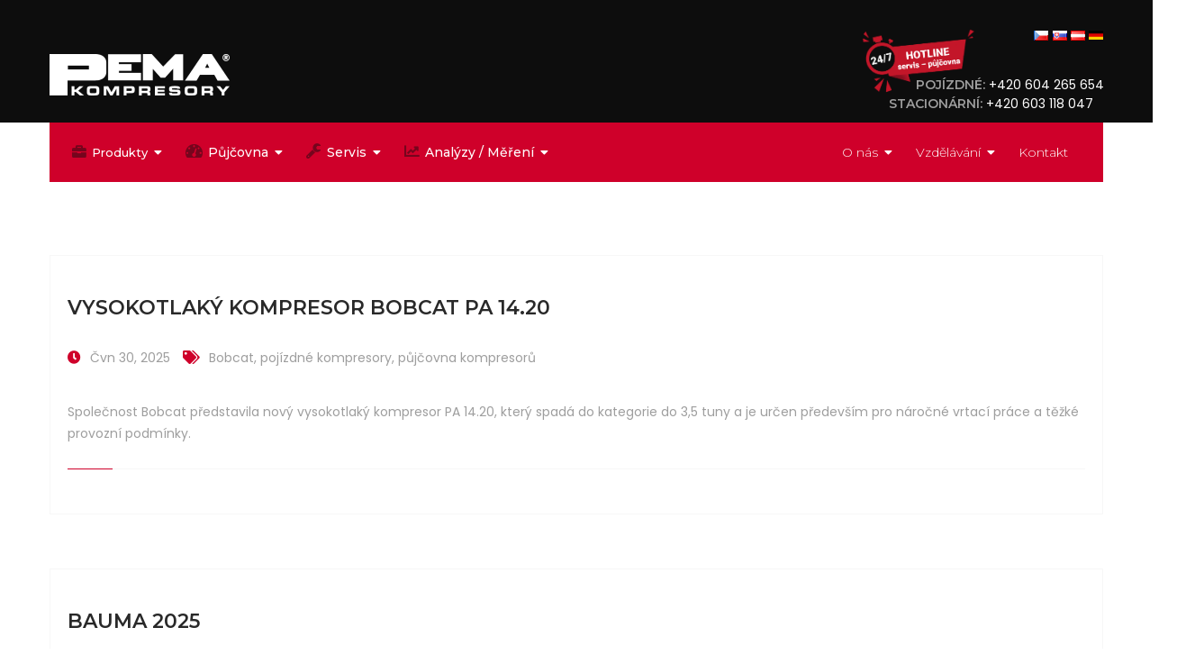

--- FILE ---
content_type: text/html; charset=UTF-8
request_url: https://kompresorypema.cz/tag/pojizdne-kompresory/
body_size: 105421
content:
<!DOCTYPE html><html
lang=cs-CZ><head>
 <script id=cookieyes src=https://cdn-cookieyes.com/client_data/a41a22bed4d711343503bca5/script.js></script> 
 <script>(function(w,d,s,l,i){w[l]=w[l]||[];w[l].push({'gtm.start':
new Date().getTime(),event:'gtm.js'});var f=d.getElementsByTagName(s)[0],
j=d.createElement(s),dl=l!='dataLayer'?'&l='+l:'';j.async=true;j.src=
'https://www.googletagmanager.com/gtm.js?id='+i+dl;f.parentNode.insertBefore(j,f);
})(window,document,'script','dataLayer','GTM-T6Q47F2X');</script> <meta
name="google-site-verification" content="d9yfYY5BHBdBnj6H96zHNVc7CHHigiK7Q0xREPCgUQ0"><link
rel=manifest href=/manifest.json><meta
charset="UTF-8"><meta
http-equiv="X-UA-Compatible" content="IE=edge"><meta
name="viewport" content="width=device-width, initial-scale=1.0, maximum-scale=1.0">
 <script>var leady_track_key="HCr60A1371o9Pdz8";
	var leady_track_server=document.location.protocol+"//t.leady.cz/";
	(function(){
	var l=document.createElement("script");l.type="text/javascript";l.async=true;
	l.src=leady_track_server+leady_track_key+"/L.js";
	var s=document.getElementsByTagName("script")[0];s.parentNode.insertBefore(l,s);
	})();</script> 
 <script id=cookieyes src=https://cdn-cookieyes.com/client_data/f4f80946b2d69c2186738e3a/script.js></script>  <script>window.dataLayer = window.dataLayer || [];
    function gtag() {
        dataLayer.push(arguments);
    }
    gtag("consent", "default", {
        ad_storage: "denied",
        ad_user_data: "denied", 
        ad_personalization: "denied",
        analytics_storage: "denied",
        functionality_storage: "denied",
        personalization_storage: "denied",
        security_storage: "granted",
        wait_for_update: 2000,
    });
    gtag("set", "ads_data_redaction", true);
    gtag("set", "url_passthrough", true);</script> <meta
name='robots' content='noindex, follow'><style>img:is([sizes="auto" i], [sizes^="auto," i]) { contain-intrinsic-size: 3000px 1500px }</style> <script id=cookieyes src=https://cdn-cookieyes.com/client_data/e8a274eb4a1706d54fb5bbe6/script.js></script><link
rel=alternate href=https://kompresorypema.cz/tag/pojizdne-kompresory/ hreflang=cs><link
rel=alternate href=https://kompresorypema.sk/tag/pojazdne-kompresory/ hreflang=sk><title>pojízdné kompresory</title> <script type=application/ld+json class=yoast-schema-graph>{"@context":"https://schema.org","@graph":[{"@type":"CollectionPage","@id":"https://kompresorypema.cz/tag/pojizdne-kompresory/","url":"https://kompresorypema.cz/tag/pojizdne-kompresory/","name":"pojízdné kompresory","isPartOf":{"@id":"https://kompresorypema.cz/#website"},"breadcrumb":{"@id":"https://kompresorypema.cz/tag/pojizdne-kompresory/#breadcrumb"},"inLanguage":"cs"},{"@type":"BreadcrumbList","@id":"https://kompresorypema.cz/tag/pojizdne-kompresory/#breadcrumb","itemListElement":[{"@type":"ListItem","position":1,"name":"Domů","item":"https://kompresorypema.cz/"},{"@type":"ListItem","position":2,"name":"pojízdné kompresory"}]},{"@type":"WebSite","@id":"https://kompresorypema.cz/#website","url":"https://kompresorypema.cz/","name":"Kompresory PEMA","description":"Prodej, půjčovna, servis kompresorů, kompresory Atlas Copco","publisher":{"@id":"https://kompresorypema.cz/#organization"},"potentialAction":[{"@type":"SearchAction","target":{"@type":"EntryPoint","urlTemplate":"https://kompresorypema.cz/?s={search_term_string}"},"query-input":{"@type":"PropertyValueSpecification","valueRequired":true,"valueName":"search_term_string"}}],"inLanguage":"cs"},{"@type":"Organization","@id":"https://kompresorypema.cz/#organization","name":"Kompresory PEMA, s.r.o.","url":"https://kompresorypema.cz/","logo":{"@type":"ImageObject","inLanguage":"cs","@id":"https://kompresorypema.cz/#/schema/logo/image/","url":"https://kompresorypema.cz/wp-content/plugins/kingcomposer/assets/images/get_start.jpg","contentUrl":"https://kompresorypema.cz/wp-content/plugins/kingcomposer/assets/images/get_start.jpg","width":2000,"height":1000,"caption":"Kompresory PEMA, s.r.o."},"image":{"@id":"https://kompresorypema.cz/#/schema/logo/image/"}}]}</script> <link
rel=dns-prefetch href=//maps.google.com><link
rel=dns-prefetch href=//code.jquery.com><link
rel=dns-prefetch href=//fonts.googleapis.com><link
rel=alternate type=application/rss+xml title="Kompresory PEMA &raquo; RSS zdroj" href=https://kompresorypema.cz/feed/ ><link
rel=alternate type=application/rss+xml title="Kompresory PEMA &raquo; RSS komentářů" href=https://kompresorypema.cz/comments/feed/ ><link
rel=alternate type=application/rss+xml title="Kompresory PEMA &raquo; RSS pro štítek pojízdné kompresory" href=https://kompresorypema.cz/tag/pojizdne-kompresory/feed/ > <script>/*<![CDATA[*/window._wpemojiSettings = {"baseUrl":"https:\/\/s.w.org\/images\/core\/emoji\/16.0.1\/72x72\/","ext":".png","svgUrl":"https:\/\/s.w.org\/images\/core\/emoji\/16.0.1\/svg\/","svgExt":".svg","source":{"concatemoji":"https:\/\/kompresorypema.cz\/wp-includes\/js\/wp-emoji-release.min.js?ver=6.8.3"}};
/*! This file is auto-generated */
!function(s,n){var o,i,e;function c(e){try{var t={supportTests:e,timestamp:(new Date).valueOf()};sessionStorage.setItem(o,JSON.stringify(t))}catch(e){}}function p(e,t,n){e.clearRect(0,0,e.canvas.width,e.canvas.height),e.fillText(t,0,0);var t=new Uint32Array(e.getImageData(0,0,e.canvas.width,e.canvas.height).data),a=(e.clearRect(0,0,e.canvas.width,e.canvas.height),e.fillText(n,0,0),new Uint32Array(e.getImageData(0,0,e.canvas.width,e.canvas.height).data));return t.every(function(e,t){return e===a[t]})}function u(e,t){e.clearRect(0,0,e.canvas.width,e.canvas.height),e.fillText(t,0,0);for(var n=e.getImageData(16,16,1,1),a=0;a<n.data.length;a++)if(0!==n.data[a])return!1;return!0}function f(e,t,n,a){switch(t){case"flag":return n(e,"\ud83c\udff3\ufe0f\u200d\u26a7\ufe0f","\ud83c\udff3\ufe0f\u200b\u26a7\ufe0f")?!1:!n(e,"\ud83c\udde8\ud83c\uddf6","\ud83c\udde8\u200b\ud83c\uddf6")&&!n(e,"\ud83c\udff4\udb40\udc67\udb40\udc62\udb40\udc65\udb40\udc6e\udb40\udc67\udb40\udc7f","\ud83c\udff4\u200b\udb40\udc67\u200b\udb40\udc62\u200b\udb40\udc65\u200b\udb40\udc6e\u200b\udb40\udc67\u200b\udb40\udc7f");case"emoji":return!a(e,"\ud83e\udedf")}return!1}function g(e,t,n,a){var r="undefined"!=typeof WorkerGlobalScope&&self instanceof WorkerGlobalScope?new OffscreenCanvas(300,150):s.createElement("canvas"),o=r.getContext("2d",{willReadFrequently:!0}),i=(o.textBaseline="top",o.font="600 32px Arial",{});return e.forEach(function(e){i[e]=t(o,e,n,a)}),i}function t(e){var t=s.createElement("script");t.src=e,t.defer=!0,s.head.appendChild(t)}"undefined"!=typeof Promise&&(o="wpEmojiSettingsSupports",i=["flag","emoji"],n.supports={everything:!0,everythingExceptFlag:!0},e=new Promise(function(e){s.addEventListener("DOMContentLoaded",e,{once:!0})}),new Promise(function(t){var n=function(){try{var e=JSON.parse(sessionStorage.getItem(o));if("object"==typeof e&&"number"==typeof e.timestamp&&(new Date).valueOf()<e.timestamp+604800&&"object"==typeof e.supportTests)return e.supportTests}catch(e){}return null}();if(!n){if("undefined"!=typeof Worker&&"undefined"!=typeof OffscreenCanvas&&"undefined"!=typeof URL&&URL.createObjectURL&&"undefined"!=typeof Blob)try{var e="postMessage("+g.toString()+"("+[JSON.stringify(i),f.toString(),p.toString(),u.toString()].join(",")+"));",a=new Blob([e],{type:"text/javascript"}),r=new Worker(URL.createObjectURL(a),{name:"wpTestEmojiSupports"});return void(r.onmessage=function(e){c(n=e.data),r.terminate(),t(n)})}catch(e){}c(n=g(i,f,p,u))}t(n)}).then(function(e){for(var t in e)n.supports[t]=e[t],n.supports.everything=n.supports.everything&&n.supports[t],"flag"!==t&&(n.supports.everythingExceptFlag=n.supports.everythingExceptFlag&&n.supports[t]);n.supports.everythingExceptFlag=n.supports.everythingExceptFlag&&!n.supports.flag,n.DOMReady=!1,n.readyCallback=function(){n.DOMReady=!0}}).then(function(){return e}).then(function(){var e;n.supports.everything||(n.readyCallback(),(e=n.source||{}).concatemoji?t(e.concatemoji):e.wpemoji&&e.twemoji&&(t(e.twemoji),t(e.wpemoji)))}))}((window,document),window._wpemojiSettings);/*]]>*/</script> <link
rel=stylesheet id=dashicons-css href='https://kompresorypema.cz/wp-includes/css/dashicons.min.css?ver=6.8.3' type=text/css media=all><link
rel=stylesheet id=elusive-css href='https://kompresorypema.cz/wp-content/plugins/menu-icons/vendor/codeinwp/icon-picker/css/types/elusive.min.css?ver=2.0' type=text/css media=all><link
rel=stylesheet id=menu-icon-font-awesome-css href='https://kompresorypema.cz/wp-content/plugins/menu-icons/css/fontawesome/css/all.min.css?ver=5.15.4' type=text/css media=all><link
rel=stylesheet id=foundation-icons-css href='https://kompresorypema.cz/wp-content/plugins/menu-icons/vendor/codeinwp/icon-picker/css/types/foundation-icons.min.css?ver=3.0' type=text/css media=all><link
rel=stylesheet id=genericons-css href='https://kompresorypema.cz/wp-content/plugins/menu-icons/vendor/codeinwp/icon-picker/css/types/genericons.min.css?ver=3.4' type=text/css media=all><link
rel=stylesheet id=menu-icons-extra-css href='https://kompresorypema.cz/wp-content/plugins/menu-icons/css/extra.min.css?ver=0.13.19' type=text/css media=all><style id=wp-emoji-styles-inline-css>img.wp-smiley, img.emoji {
		display: inline !important;
		border: none !important;
		box-shadow: none !important;
		height: 1em !important;
		width: 1em !important;
		margin: 0 0.07em !important;
		vertical-align: -0.1em !important;
		background: none !important;
		padding: 0 !important;
	}</style><link
rel=stylesheet id=wp-block-library-css href='https://kompresorypema.cz/wp-includes/css/dist/block-library/style.min.css?ver=6.8.3' type=text/css media=all><style id=classic-theme-styles-inline-css>/*! This file is auto-generated */
.wp-block-button__link{color:#fff;background-color:#32373c;border-radius:9999px;box-shadow:none;text-decoration:none;padding:calc(.667em + 2px) calc(1.333em + 2px);font-size:1.125em}.wp-block-file__button{background:#32373c;color:#fff;text-decoration:none}</style><style id=global-styles-inline-css>/*<![CDATA[*/:root{--wp--preset--aspect-ratio--square: 1;--wp--preset--aspect-ratio--4-3: 4/3;--wp--preset--aspect-ratio--3-4: 3/4;--wp--preset--aspect-ratio--3-2: 3/2;--wp--preset--aspect-ratio--2-3: 2/3;--wp--preset--aspect-ratio--16-9: 16/9;--wp--preset--aspect-ratio--9-16: 9/16;--wp--preset--color--black: #000000;--wp--preset--color--cyan-bluish-gray: #abb8c3;--wp--preset--color--white: #ffffff;--wp--preset--color--pale-pink: #f78da7;--wp--preset--color--vivid-red: #cf2e2e;--wp--preset--color--luminous-vivid-orange: #ff6900;--wp--preset--color--luminous-vivid-amber: #fcb900;--wp--preset--color--light-green-cyan: #7bdcb5;--wp--preset--color--vivid-green-cyan: #00d084;--wp--preset--color--pale-cyan-blue: #8ed1fc;--wp--preset--color--vivid-cyan-blue: #0693e3;--wp--preset--color--vivid-purple: #9b51e0;--wp--preset--gradient--vivid-cyan-blue-to-vivid-purple: linear-gradient(135deg,rgba(6,147,227,1) 0%,rgb(155,81,224) 100%);--wp--preset--gradient--light-green-cyan-to-vivid-green-cyan: linear-gradient(135deg,rgb(122,220,180) 0%,rgb(0,208,130) 100%);--wp--preset--gradient--luminous-vivid-amber-to-luminous-vivid-orange: linear-gradient(135deg,rgba(252,185,0,1) 0%,rgba(255,105,0,1) 100%);--wp--preset--gradient--luminous-vivid-orange-to-vivid-red: linear-gradient(135deg,rgba(255,105,0,1) 0%,rgb(207,46,46) 100%);--wp--preset--gradient--very-light-gray-to-cyan-bluish-gray: linear-gradient(135deg,rgb(238,238,238) 0%,rgb(169,184,195) 100%);--wp--preset--gradient--cool-to-warm-spectrum: linear-gradient(135deg,rgb(74,234,220) 0%,rgb(151,120,209) 20%,rgb(207,42,186) 40%,rgb(238,44,130) 60%,rgb(251,105,98) 80%,rgb(254,248,76) 100%);--wp--preset--gradient--blush-light-purple: linear-gradient(135deg,rgb(255,206,236) 0%,rgb(152,150,240) 100%);--wp--preset--gradient--blush-bordeaux: linear-gradient(135deg,rgb(254,205,165) 0%,rgb(254,45,45) 50%,rgb(107,0,62) 100%);--wp--preset--gradient--luminous-dusk: linear-gradient(135deg,rgb(255,203,112) 0%,rgb(199,81,192) 50%,rgb(65,88,208) 100%);--wp--preset--gradient--pale-ocean: linear-gradient(135deg,rgb(255,245,203) 0%,rgb(182,227,212) 50%,rgb(51,167,181) 100%);--wp--preset--gradient--electric-grass: linear-gradient(135deg,rgb(202,248,128) 0%,rgb(113,206,126) 100%);--wp--preset--gradient--midnight: linear-gradient(135deg,rgb(2,3,129) 0%,rgb(40,116,252) 100%);--wp--preset--font-size--small: 13px;--wp--preset--font-size--medium: 20px;--wp--preset--font-size--large: 36px;--wp--preset--font-size--x-large: 42px;--wp--preset--spacing--20: 0.44rem;--wp--preset--spacing--30: 0.67rem;--wp--preset--spacing--40: 1rem;--wp--preset--spacing--50: 1.5rem;--wp--preset--spacing--60: 2.25rem;--wp--preset--spacing--70: 3.38rem;--wp--preset--spacing--80: 5.06rem;--wp--preset--shadow--natural: 6px 6px 9px rgba(0, 0, 0, 0.2);--wp--preset--shadow--deep: 12px 12px 50px rgba(0, 0, 0, 0.4);--wp--preset--shadow--sharp: 6px 6px 0px rgba(0, 0, 0, 0.2);--wp--preset--shadow--outlined: 6px 6px 0px -3px rgba(255, 255, 255, 1), 6px 6px rgba(0, 0, 0, 1);--wp--preset--shadow--crisp: 6px 6px 0px rgba(0, 0, 0, 1);}:where(.is-layout-flex){gap: 0.5em;}:where(.is-layout-grid){gap: 0.5em;}body .is-layout-flex{display: flex;}.is-layout-flex{flex-wrap: wrap;align-items: center;}.is-layout-flex > :is(*, div){margin: 0;}body .is-layout-grid{display: grid;}.is-layout-grid > :is(*, div){margin: 0;}:where(.wp-block-columns.is-layout-flex){gap: 2em;}:where(.wp-block-columns.is-layout-grid){gap: 2em;}:where(.wp-block-post-template.is-layout-flex){gap: 1.25em;}:where(.wp-block-post-template.is-layout-grid){gap: 1.25em;}.has-black-color{color: var(--wp--preset--color--black) !important;}.has-cyan-bluish-gray-color{color: var(--wp--preset--color--cyan-bluish-gray) !important;}.has-white-color{color: var(--wp--preset--color--white) !important;}.has-pale-pink-color{color: var(--wp--preset--color--pale-pink) !important;}.has-vivid-red-color{color: var(--wp--preset--color--vivid-red) !important;}.has-luminous-vivid-orange-color{color: var(--wp--preset--color--luminous-vivid-orange) !important;}.has-luminous-vivid-amber-color{color: var(--wp--preset--color--luminous-vivid-amber) !important;}.has-light-green-cyan-color{color: var(--wp--preset--color--light-green-cyan) !important;}.has-vivid-green-cyan-color{color: var(--wp--preset--color--vivid-green-cyan) !important;}.has-pale-cyan-blue-color{color: var(--wp--preset--color--pale-cyan-blue) !important;}.has-vivid-cyan-blue-color{color: var(--wp--preset--color--vivid-cyan-blue) !important;}.has-vivid-purple-color{color: var(--wp--preset--color--vivid-purple) !important;}.has-black-background-color{background-color: var(--wp--preset--color--black) !important;}.has-cyan-bluish-gray-background-color{background-color: var(--wp--preset--color--cyan-bluish-gray) !important;}.has-white-background-color{background-color: var(--wp--preset--color--white) !important;}.has-pale-pink-background-color{background-color: var(--wp--preset--color--pale-pink) !important;}.has-vivid-red-background-color{background-color: var(--wp--preset--color--vivid-red) !important;}.has-luminous-vivid-orange-background-color{background-color: var(--wp--preset--color--luminous-vivid-orange) !important;}.has-luminous-vivid-amber-background-color{background-color: var(--wp--preset--color--luminous-vivid-amber) !important;}.has-light-green-cyan-background-color{background-color: var(--wp--preset--color--light-green-cyan) !important;}.has-vivid-green-cyan-background-color{background-color: var(--wp--preset--color--vivid-green-cyan) !important;}.has-pale-cyan-blue-background-color{background-color: var(--wp--preset--color--pale-cyan-blue) !important;}.has-vivid-cyan-blue-background-color{background-color: var(--wp--preset--color--vivid-cyan-blue) !important;}.has-vivid-purple-background-color{background-color: var(--wp--preset--color--vivid-purple) !important;}.has-black-border-color{border-color: var(--wp--preset--color--black) !important;}.has-cyan-bluish-gray-border-color{border-color: var(--wp--preset--color--cyan-bluish-gray) !important;}.has-white-border-color{border-color: var(--wp--preset--color--white) !important;}.has-pale-pink-border-color{border-color: var(--wp--preset--color--pale-pink) !important;}.has-vivid-red-border-color{border-color: var(--wp--preset--color--vivid-red) !important;}.has-luminous-vivid-orange-border-color{border-color: var(--wp--preset--color--luminous-vivid-orange) !important;}.has-luminous-vivid-amber-border-color{border-color: var(--wp--preset--color--luminous-vivid-amber) !important;}.has-light-green-cyan-border-color{border-color: var(--wp--preset--color--light-green-cyan) !important;}.has-vivid-green-cyan-border-color{border-color: var(--wp--preset--color--vivid-green-cyan) !important;}.has-pale-cyan-blue-border-color{border-color: var(--wp--preset--color--pale-cyan-blue) !important;}.has-vivid-cyan-blue-border-color{border-color: var(--wp--preset--color--vivid-cyan-blue) !important;}.has-vivid-purple-border-color{border-color: var(--wp--preset--color--vivid-purple) !important;}.has-vivid-cyan-blue-to-vivid-purple-gradient-background{background: var(--wp--preset--gradient--vivid-cyan-blue-to-vivid-purple) !important;}.has-light-green-cyan-to-vivid-green-cyan-gradient-background{background: var(--wp--preset--gradient--light-green-cyan-to-vivid-green-cyan) !important;}.has-luminous-vivid-amber-to-luminous-vivid-orange-gradient-background{background: var(--wp--preset--gradient--luminous-vivid-amber-to-luminous-vivid-orange) !important;}.has-luminous-vivid-orange-to-vivid-red-gradient-background{background: var(--wp--preset--gradient--luminous-vivid-orange-to-vivid-red) !important;}.has-very-light-gray-to-cyan-bluish-gray-gradient-background{background: var(--wp--preset--gradient--very-light-gray-to-cyan-bluish-gray) !important;}.has-cool-to-warm-spectrum-gradient-background{background: var(--wp--preset--gradient--cool-to-warm-spectrum) !important;}.has-blush-light-purple-gradient-background{background: var(--wp--preset--gradient--blush-light-purple) !important;}.has-blush-bordeaux-gradient-background{background: var(--wp--preset--gradient--blush-bordeaux) !important;}.has-luminous-dusk-gradient-background{background: var(--wp--preset--gradient--luminous-dusk) !important;}.has-pale-ocean-gradient-background{background: var(--wp--preset--gradient--pale-ocean) !important;}.has-electric-grass-gradient-background{background: var(--wp--preset--gradient--electric-grass) !important;}.has-midnight-gradient-background{background: var(--wp--preset--gradient--midnight) !important;}.has-small-font-size{font-size: var(--wp--preset--font-size--small) !important;}.has-medium-font-size{font-size: var(--wp--preset--font-size--medium) !important;}.has-large-font-size{font-size: var(--wp--preset--font-size--large) !important;}.has-x-large-font-size{font-size: var(--wp--preset--font-size--x-large) !important;}
:where(.wp-block-post-template.is-layout-flex){gap: 1.25em;}:where(.wp-block-post-template.is-layout-grid){gap: 1.25em;}
:where(.wp-block-columns.is-layout-flex){gap: 2em;}:where(.wp-block-columns.is-layout-grid){gap: 2em;}
:root :where(.wp-block-pullquote){font-size: 1.5em;line-height: 1.6;}/*]]>*/</style><link
rel=stylesheet id=contact-form-7-css href='https://kompresorypema.cz/wp-content/plugins/contact-form-7/includes/css/styles.css?ver=6.1.2' type=text/css media=all><link
rel=stylesheet id=wpos-magnific-style-css href='https://kompresorypema.cz/wp-content/plugins/meta-slider-and-carousel-with-lightbox/assets/css/magnific-popup.css?ver=2.0.6' type=text/css media=all><link
rel=stylesheet id=wpos-slick-style-css href='https://kompresorypema.cz/wp-content/plugins/meta-slider-and-carousel-with-lightbox/assets/css/slick.css?ver=2.0.6' type=text/css media=all><link
rel=stylesheet id=wp-igsp-public-css-css href='https://kompresorypema.cz/wp-content/plugins/meta-slider-and-carousel-with-lightbox/assets/css/wp-igsp-public.css?ver=2.0.6' type=text/css media=all><link
rel=stylesheet id=rs-plugin-settings-css href='https://kompresorypema.cz/wp-content/plugins/revslider/public/assets/css/settings.css?ver=5.4.7.3' type=text/css media=all><style id=rs-plugin-settings-inline-css>#rs-demo-id {}</style><link
rel=stylesheet id=woocommerce-layout-css href='https://kompresorypema.cz/wp-content/plugins/woocommerce/assets/css/woocommerce-layout.css?ver=10.2.3' type=text/css media=all><link
rel=stylesheet id=woocommerce-smallscreen-css href='https://kompresorypema.cz/wp-content/plugins/woocommerce/assets/css/woocommerce-smallscreen.css?ver=10.2.3' type=text/css media='only screen and (max-width: 768px)'><link
rel=stylesheet id=woocommerce-general-css href='https://kompresorypema.cz/wp-content/plugins/woocommerce/assets/css/woocommerce.css?ver=10.2.3' type=text/css media=all><style id=woocommerce-inline-inline-css>.woocommerce form .form-row .required { visibility: hidden; }</style><link
rel=stylesheet id=iksm-public-style-css href='https://kompresorypema.cz/wp-content/plugins/iks-menu/assets/css/public.css?ver=1.12.6' type=text/css media=all><link
rel=stylesheet id=wc-gateway-ppec-frontend-css href='https://kompresorypema.cz/wp-content/plugins/woocommerce-gateway-paypal-express-checkout/assets/css/wc-gateway-ppec-frontend.css?ver=2.1.3' type=text/css media=all><link
rel=stylesheet id=brands-styles-css href='https://kompresorypema.cz/wp-content/plugins/woocommerce/assets/css/brands.css?ver=10.2.3' type=text/css media=all><link
rel=stylesheet id=bootstrap-css href='https://kompresorypema.cz/wp-content/themes/industrypress/css/bootstrap.min.css?ver=6.8.3' type=text/css media=all><link
rel=stylesheet id=gui-css href='https://kompresorypema.cz/wp-content/themes/industrypress/css/gui.css?ver=6.8.3' type=text/css media=all><link
rel=stylesheet id=fontawesom-css href='https://kompresorypema.cz/wp-content/themes/industrypress/css/font-awesome.min.css?ver=6.8.3' type=text/css media=all><link
rel=stylesheet id=hover-css href='https://kompresorypema.cz/wp-content/themes/industrypress/css/hover.css?ver=6.8.3' type=text/css media=all><link
rel=stylesheet id=bxslider-css href='https://kompresorypema.cz/wp-content/themes/industrypress/css/jquery.bxslider.css?ver=6.8.3' type=text/css media=all><link
rel=stylesheet id=owl-theme-css href='https://kompresorypema.cz/wp-content/themes/industrypress/css/owl.carousel.css?ver=6.8.3' type=text/css media=all><link
rel=stylesheet id=owl-theme-default-css href='https://kompresorypema.cz/wp-content/themes/industrypress/css/owl.theme.default.min.css?ver=6.8.3' type=text/css media=all><link
rel=stylesheet id=animate-css href='https://kompresorypema.cz/wp-content/themes/industrypress/css/animate.min.css?ver=6.8.3' type=text/css media=all><link
rel=stylesheet id=bootstrap-touchspin-css href='https://kompresorypema.cz/wp-content/themes/industrypress/css/jquery.bootstrap-touchspin.css?ver=6.8.3' type=text/css media=all><link
rel=stylesheet id=nouislider-css href='https://kompresorypema.cz/wp-content/themes/industrypress/css/nouislider.css?ver=6.8.3' type=text/css media=all><link
rel=stylesheet id=nouislider.pips-css href='https://kompresorypema.cz/wp-content/themes/industrypress/css/nouislider.pips.css?ver=6.8.3' type=text/css media=all><link
rel=stylesheet id=flexslider-css href='https://kompresorypema.cz/wp-content/themes/industrypress/css/flexslider.css?ver=6.8.3' type=text/css media=all><link
rel=stylesheet id=flaticon-css href='https://kompresorypema.cz/wp-content/themes/industrypress/css/flaticon.css?ver=6.8.3' type=text/css media=all><link
rel=stylesheet id=fancybox-css href='https://kompresorypema.cz/wp-content/themes/industrypress/assets/fancyapps-fancyBox/source/jquery.fancybox.css?ver=6.8.3' type=text/css media=all><link
rel=stylesheet id=industrypress_main-style-css href='https://kompresorypema.cz/wp-content/themes/industrypress/style.css?ver=6.8.3' type=text/css media=all><link
rel=stylesheet id=industrypress_custom-style-css href='https://kompresorypema.cz/wp-content/themes/industrypress/css/custom.css?ver=6.8.3' type=text/css media=all><link
rel=stylesheet id=industrypress_responsive-css href='https://kompresorypema.cz/wp-content/themes/industrypress/css/responsive.css?ver=6.8.3' type=text/css media=all><link
rel=stylesheet id=industrypress_woocommerce-css href='https://kompresorypema.cz/wp-content/themes/industrypress/css/woocommerce.css?ver=6.8.3' type=text/css media=all><link
rel=stylesheet id=industrypress-main-color-css href='https://kompresorypema.cz/wp-content/themes/industrypress/css/color.php?main_color=cf002a&#038;ver=6.8.3' type=text/css media=all><link
rel=stylesheet id=industrypress-color-panel-css href='https://kompresorypema.cz/wp-content/themes/industrypress/css/color-panel.css?ver=6.8.3' type=text/css media=all><link
rel=stylesheet id=industrypress-theme-slug-fonts-css href='https://fonts.googleapis.com/css?family=Poppins%3A300%2C400%2C500%2C600%2C700&#038;subset=latin%2Clatin-ext' type=text/css media=all><link
rel=stylesheet id=montserrat-css href='//fonts.googleapis.com/css?family=Montserrat%3A100%2C100italic%2C200%2C200italic%2C300%2C300italic%2Cregular%2Citalic%2C500%2C500italic%2C600%2C600italic%2C700%2C700italic%2C800%2C800italic%2C900%2C900italic&#038;subset=vietnamese%2Ccyrillic%2Clatin-ext%2Ccyrillic-ext%2Clatin&#038;ver=2.9.5' type=text/css media=all><link
rel=stylesheet id=poppins-css href='//fonts.googleapis.com/css?family=Poppins%3A100%2C100italic%2C200%2C200italic%2C300%2C300italic%2Cregular%2Citalic%2C500%2C500italic%2C600%2C600italic%2C700%2C700italic%2C800%2C800italic%2C900%2C900italic&#038;subset=devanagari%2Clatin-ext%2Clatin&#038;ver=2.9.5' type=text/css media=all><link
rel=stylesheet id=roboto-mono-css href='//fonts.googleapis.com/css?family=Roboto+Mono%3A100%2C200%2C300%2Cregular%2C500%2C600%2C700%2C100italic%2C200italic%2C300italic%2Citalic%2C500italic%2C600italic%2C700italic&#038;subset=cyrillic%2Ccyrillic-ext%2Cgreek%2Clatin%2Clatin-ext%2Cvietnamese&#038;ver=2.9.5' type=text/css media=all><link
rel=stylesheet id=kc-general-css href='https://kompresorypema.cz/wp-content/plugins/kingcomposer/assets/frontend/css/kingcomposer.min.css?ver=2.9.5' type=text/css media=all><link
rel=stylesheet id=kc-animate-css href='https://kompresorypema.cz/wp-content/plugins/kingcomposer/assets/css/animate.css?ver=2.9.5' type=text/css media=all><link
rel=stylesheet id=kc-icon-1-css href='https://kompresorypema.cz/wp-content/plugins/kingcomposer/assets/css/icons.css?ver=2.9.5' type=text/css media=all>
<script id=jquery-core-js-extra>var SDT_DATA = {"ajaxurl":"https:\/\/kompresorypema.cz\/wp-admin\/admin-ajax.php","siteUrl":"https:\/\/kompresorypema.cz\/","pluginsUrl":"https:\/\/kompresorypema.cz\/wp-content\/plugins","isAdmin":""};</script> <script src="https://kompresorypema.cz/wp-includes/js/jquery/jquery.min.js?ver=3.7.1" id=jquery-core-js></script> <script src="https://kompresorypema.cz/wp-includes/js/jquery/jquery-migrate.min.js?ver=3.4.1" id=jquery-migrate-js></script> <script id=jquery-js-after>/*<![CDATA[*/if (typeof (window.wpfReadyList) == "undefined") {
			var v = jQuery.fn.jquery;
			if (v && parseInt(v) >= 3 && window.self === window.top) {
				var readyList=[];
				window.originalReadyMethod = jQuery.fn.ready;
				jQuery.fn.ready = function(){
					if(arguments.length && arguments.length > 0 && typeof arguments[0] === "function") {
						readyList.push({"c": this, "a": arguments});
					}
					return window.originalReadyMethod.apply( this, arguments );
				};
				window.wpfReadyList = readyList;
			}}/*]]>*/</script> <script src="https://kompresorypema.cz/wp-content/plugins/revslider/public/assets/js/jquery.themepunch.tools.min.js?ver=5.4.7.3" id=tp-tools-js></script> <script src="https://kompresorypema.cz/wp-content/plugins/revslider/public/assets/js/jquery.themepunch.revolution.min.js?ver=5.4.7.3" id=revmin-js></script> <script src="https://kompresorypema.cz/wp-content/plugins/woocommerce/assets/js/jquery-blockui/jquery.blockUI.min.js?ver=2.7.0-wc.10.2.3" id=jquery-blockui-js defer=defer data-wp-strategy=defer></script> <script id=wc-add-to-cart-js-extra>var wc_add_to_cart_params = {"ajax_url":"\/wp-admin\/admin-ajax.php","wc_ajax_url":"\/?wc-ajax=%%endpoint%%","i18n_view_cart":"Zobrazit ko\u0161\u00edk","cart_url":"https:\/\/kompresorypema.cz\/?page_id=8902","is_cart":"","cart_redirect_after_add":"no"};</script> <script src="https://kompresorypema.cz/wp-content/plugins/woocommerce/assets/js/frontend/add-to-cart.min.js?ver=10.2.3" id=wc-add-to-cart-js defer=defer data-wp-strategy=defer></script> <script src="https://kompresorypema.cz/wp-content/plugins/woocommerce/assets/js/js-cookie/js.cookie.min.js?ver=2.1.4-wc.10.2.3" id=js-cookie-js defer=defer data-wp-strategy=defer></script> <script id=woocommerce-js-extra>var woocommerce_params = {"ajax_url":"\/wp-admin\/admin-ajax.php","wc_ajax_url":"\/?wc-ajax=%%endpoint%%","i18n_password_show":"Zobrazit heslo","i18n_password_hide":"Skr\u00fdt heslo"};</script> <script src="https://kompresorypema.cz/wp-content/plugins/woocommerce/assets/js/frontend/woocommerce.min.js?ver=10.2.3" id=woocommerce-js defer=defer data-wp-strategy=defer></script> <script src="https://kompresorypema.cz/wp-content/plugins/iks-menu/assets/js/public.js?ver=1.12.6" id=iksm-public-script-js></script> <script src="https://kompresorypema.cz/wp-content/plugins/iks-menu/assets/js/menu.js?ver=1.12.6" id=iksm-menu-script-js></script> <script src="https://maps.google.com/maps/api/js?key=AIzaSyB--iboK_CpiOM9cQxEqsq0qXw2IVet9D0&amp;ver=6.8.3" id=map_api-js></script> <script src="https://kompresorypema.cz/wp-content/themes/industrypress/js/gmaps.js?ver=6.8.3" id=jquery-googlemap-js></script> <link
rel=https://api.w.org/ href=https://kompresorypema.cz/wp-json/ ><link
rel=alternate title=JSON type=application/json href=https://kompresorypema.cz/wp-json/wp/v2/tags/2687802><link
rel=EditURI type=application/rsd+xml title=RSD href=https://kompresorypema.cz/xmlrpc.php?rsd><meta
name="generator" content="WordPress 6.8.3"><meta
name="generator" content="WooCommerce 10.2.3"> <script>var kc_script_data={ajax_url:"https://kompresorypema.cz/wp-admin/admin-ajax.php"}</script><style id=iksm-dynamic-style></style><noscript><style>.woocommerce-product-gallery{ opacity: 1 !important; }</style></noscript><meta
name="generator" content="Powered by Slider Revolution 5.4.7.3 - responsive, Mobile-Friendly Slider Plugin for WordPress with comfortable drag and drop interface."><link
rel=icon href=https://kompresorypema.cz/wp-content/uploads/2025/11/cropped-favicon-kompresory-pema-32x32.jpg sizes=32x32><link
rel=icon href=https://kompresorypema.cz/wp-content/uploads/2025/11/cropped-favicon-kompresory-pema-192x192.jpg sizes=192x192><link
rel=apple-touch-icon href=https://kompresorypema.cz/wp-content/uploads/2025/11/cropped-favicon-kompresory-pema-180x180.jpg><meta
name="msapplication-TileImage" content="https://kompresorypema.cz/wp-content/uploads/2025/11/cropped-favicon-kompresory-pema-270x270.jpg"> <script>function setREVStartSize(e){									
						try{ e.c=jQuery(e.c);var i=jQuery(window).width(),t=9999,r=0,n=0,l=0,f=0,s=0,h=0;
							if(e.responsiveLevels&&(jQuery.each(e.responsiveLevels,function(e,f){f>i&&(t=r=f,l=e),i>f&&f>r&&(r=f,n=e)}),t>r&&(l=n)),f=e.gridheight[l]||e.gridheight[0]||e.gridheight,s=e.gridwidth[l]||e.gridwidth[0]||e.gridwidth,h=i/s,h=h>1?1:h,f=Math.round(h*f),"fullscreen"==e.sliderLayout){var u=(e.c.width(),jQuery(window).height());if(void 0!=e.fullScreenOffsetContainer){var c=e.fullScreenOffsetContainer.split(",");if (c) jQuery.each(c,function(e,i){u=jQuery(i).length>0?u-jQuery(i).outerHeight(!0):u}),e.fullScreenOffset.split("%").length>1&&void 0!=e.fullScreenOffset&&e.fullScreenOffset.length>0?u-=jQuery(window).height()*parseInt(e.fullScreenOffset,0)/100:void 0!=e.fullScreenOffset&&e.fullScreenOffset.length>0&&(u-=parseInt(e.fullScreenOffset,0))}f=u}else void 0!=e.minHeight&&f<e.minHeight&&(f=e.minHeight);e.c.closest(".rev_slider_wrapper").css({height:f})					
						}catch(d){console.log("Failure at Presize of Slider:"+d)}						
					};</script> <style id=wp-custom-css>.home_blog .hometitle {
    display: none;
}
a.thm-btn.yellow-bg {
  display: none;
}
a {
    color: #292929;
}
.mainmeu-area .mainmenu-bg {
    background: #CF002A;
}	
	.col-md-10 {
width: 100%;
}

.main-menu .navigation > li:hover > a {
    color: #FFFFFF;
	}
.main-menu .navigation > li ul li a {
    background: #292929 !important;
	color: #FFFFFF !important;
		}
.main-menu .navigation > li > ul > li:hover > a {
    background:  #CF002A !important;
	color: #FFFFFF !important;
		}

.main-menu .navbar-collapse > .navigation > li, .main-menu .navbar-collapse > .navigation > li > ul > li {
border-top: none !important;
}
.logo {
	position: relative !important;
	z-index: 99 !important;
}
.logo.pull-left {
  max-width: 100% !important;
  width: 200px !important;
  height: auto !important;
}
.main-menu .collapse {
    max-height: 800px;
}

.main-menu .navbar-collapse > .navigation {
    background: #CF002A;
}

.main-menu .navigation li a::before {
    height: 0%;
}

.main-menu .navigation > li::before {
    width: 0px;
	}
.breadcrumb-area{display: none;}
header.header-area {
    background: #0D0D0D !important;
	padding-bottom: 30px;
	}

.mainmeu-area {
top: 0px !important;
	}

li.single-info-box {
	padding-top: 11px;
	color: #FFFFFF !important;
}


li.hover {
	color: #FFFFFF !important;
}

a {
  text-transform: none !important;
}

.menu-item i._mi {
	margin-right: 6px;
	color: #75051D;
}

.top-info ul li.single-info-box .text-holder p span {
    color: #9e9e9e;
	}

.flaticon-earth-grid::before { display: none;
			}
.fa-apple::before {
    content: "\f07a" !important;
	color: #ffffff;
}

.fa-android::before {
	content: "\f007" !important;
		color: #ffffff;
}

.top-info ul li .social-links ul li a i {
    background: #292929 none repeat scroll 0 0;
    border-radius: 10%;
    color: #292929;
    display: block;
    font-size: 13px;
    height: 30px;
    line-height: 30px;
    text-align: center;
    width: 30px;
    box-shadow: none;
}

.top-info ul li .social-links ul {
		margin-right: 0px;
		margin-top: -90px
}

.top-info ul li {
    display: block;
	text-align: right;
}

.sidebar-wrapper .single-sidebar .sidebar-title {
    padding-bottom: 16px;
				}

.sidebar-wrapper .single-sidebar .sidebar-title h1 {
    font-size: 16px;
		margin-bottom: 10px;
			}

.widget_tag_cloud .tagcloud a:hover {
    text-decoration: none;
}	

.overlay .box .content {
    display: none !important;
}

.single-product-item:hover .img-holder .overlay .box {
    border: none;
}

.single-product-item:hover .title a
 {
   background-color:  #75051D;
}

.single-product-item .title a
 {
   background-color: #CF002A;
	 height: 30px;
	 line-height: 30px;
}

.single-product-item .title h3 {
    font-size: 16px;
		line-height: 24px	
}

.single-sidebar ul li {
    border-bottom: none;
}

mark.count {
		display: none !important;
}

h2.woocommerce-loop-category__title
 {
	font-family: "Poppins", sans-serif;
	font-size: 16px !important;
	color: #292929 !important;
	text-align: center !important;
	margin-left: 2px !important;
	padding-top: 2px !important;
	padding-bottom: 2px !important;
	padding-left: 4px !important;
	padding-right: 4px !important;
			}

li.product-category.product {
	float: left;
	margin-left: 14px !important;
	margin-right: 14px !important;
  max-width: 200px;
}

a.tblEditLink {
		display: none !important;
}

.kc-button-1 a, .kc-button-main a
 {
   border: none;
}

.sec-title   {
		padding-bottom: 20px;
}

.title-holder.text-center {
height: 35px;
	margin-top: 0px;
}

button.navbar-toggle {
	position: absolute !important;
	margin-top: -30px !important; 
	margin-left: -40px !important;
	background: #CF002A !important;
}
.mainmeu-area.stricky-fixed {
    position: relative !important;
	background: #0D0D0D;
}

button.tbn-triger {
    line-height: 5px !important;
}

.top-search-box button {
    display: none;
}

@media (max-width: 767px) {
    .top-info {
         position: static;
         width:auto;
				 padding-top:40px;
	}
	.single-info-box{
		padding-left:0px!important;
			padding-right:55px!important;
	}
	.flaticon-email-envelope-back-symbol-on-phone-screen{display:none;}
	.single-footer-widget .title h3 {
    font-size: 18px !important;
    padding-bottom: 10px;
		padding-top: 25px;
}
	.single-footer-widget .title {
    margin-bottom: 20px;
}

.top-info ul li .social-links {
  top: -150px !important;
	
}
	}


@media (min-width: 480px) and (max-width: 767px) {
button.navbar-toggle {
    position: absolute !important;
    margin-top: 10px !important;
    margin-left: -50px !important;
    background: #CF002A !important;
}
}

@media (min-width: 768px) and (max-width: 991px) {
    .top-info {
         position: static;
         width:auto;
	}
	.single-info-box{
		padding-left:0px!important
	}
	
	.flaticon-email-envelope-back-symbol-on-phone-screen{display:none;}
	.top-info ul li .social-links ul li a i {
    background: #292929 none repeat scroll 0 0;
    border-radius: 10%;
    color: #292929;
    display: block;
    font-size: 13px;
    height: 30px;
    line-height: 30px;
    text-align: center;
    width: 30px;
    box-shadow: none;
}
li.single-info-box {
    margin-top: -60px !important;
	margin-left: 0px !important;
	padding-top: 0px;
}
.top-info ul li .social-links ul {
		margin-right: 0px;
		margin-top: -90px
}

.top-info ul li {
    display: block;
	text-align: right;
}

.main-menu .navbar-collapse {
    padding-left: 10px;
}

	.main-menu .navigation li {
    display: inline-block;
    margin-left: 0px;
    margin-right: -2px;
    padding: 2px 0;
    position: relative;
}
	.row{
		margin-left: 0px !important;
	}
		.single-footer-widget .title h3 {
    font-size: 20px !important;
    padding-bottom: 10px;
		padding-top: 25px;
}
	.single-footer-widget .title {
    margin-bottom: 20px;
}
	header.header-area {
  padding-top: 50px;
		padding-bottom: 10px;
}
	.hotline {
  top: -57px !important;
}
}


@media only screen and (min-width: 767px) and (max-width: 1199px) {
.kc-row-container .kc-wrap-columns, .kc_row_inner {
    flex-wrap: nowrap !important;
}
}

#news-area {
	 background: #ffffff;
}


div.author-info {
	 display: none !important;
}

a.jolly_like_it {
	 display: none !important;
}

.kc-blog-posts .kc-post-2-button:hover {
    border-color: 
#75051d;
background:
#75051d;
color:
    #ffffff;
}
section.shop-area {
    background: #ffffff !important;
	}
section.shop-single-area {
    background: #ffffff !important;
	}
.woocommerce .woocommerce-result-count {
    display: none;
}
.woocommerce .woocommerce-ordering select {
    display: none;
}

div.overlay {
    display: none;
}
.shop-area {
    padding-bottom: 30px;
    padding-top: 50px;
}

.woocommerce table.shop_attributes td {
    font-style: normal;
	color: #292929;
}
.woocommerce table.shop_attributes th {
    font-weight: 600;
    width: 250px;
		color: #292929;
}
.woocommerce div.product .woocommerce-tabs .panel h2 {
    color: #9e9e9e;
    font-family: "Montserrat";
    font-weight: 500;
    font-size: 16px;
    text-transform: uppercase;
    margin-bottom: 25px;
}

.woocommerce div.product p.price, .woocommerce div.product span.price, .woocommerce div.product .price ins span {
    color: #292929 !important;
}

span.woocommerce-Price-amount.amount {
		font-size: 16px !important;
	font-weight: 500 !important;
	color: #CF002A;
}

.single-product-item .title p span {
    color: #CF002A;
    font-size: 17px;
	font-weight: 500 !important;
}

div.panel-footer.title {
    padding-top: 0px;
padding-left: 10px;
	padding-right: 10px
}

.panel-footer {
        padding-top: 0px !important;
	padding-bottom: 10px !important;
    background-color: #ffffff;
}

.ui-state-default {
    background: #fff none repeat scroll 0 0;
    width: 5% !important;
}

button, input, select, textarea {
    font-family: Montserrat;
    font-size: inherit;
    line-height: inherit;
}

input.berocket_aapf_widget_update_button {
    color: #CF002A;
		font-weight: 600;
		background: #ffffff;
}

.single-product-item .img-holder img {
    width: 220px;
		height: 220px;
}

.woocommerce .shop_table tbody tr.cart_item td {
    padding: 22px 7px 28px 35px;
    border-bottom: 1px solid #f3f3f3;
    font-weight: 500;
	font-size: 15px
}
.woocommerce #content table.cart img, .woocommerce table.cart img, .woocommerce-page #content table.cart img, .woocommerce-page table.cart img {
    height: 50px;
}

.woocommerce .shop_table tbody tr.cart_item td {
    padding-top: 4px;
			padding-bottom: 4px;
}
.woocommerce table.shop_table th {
    color: #292929;
    font-family: "Poppins",sans-serif;
    line-height: 30px;
}

.woocommerce .shop_table tbody td.product-subtotal {
		text-align: right;
}
.woocommerce-EditAccountForm.edit-account legend, .woocommerce-billing-fields h3, .woocommerce-shipping-fields h3, h3#order_review_heading, .woocommerce-account .addresses .title h3, .woocommerce-MyAccount-content h3 {
    font-family: "Montserrat",sans-serif;
    font-weight: 500;
}
.thm-unit-test h3 {
    font-size: 20px !important;
		color: #292929;
}
.woocommerce form .form-row label {
    color: #272727;
    font-family: "Montserrat",Helvetica,Arial,sans-serif;
    font-size: 14px;
    font-weight: 400;
    margin-bottom: 7px;
    text-transform: none;
}
span.woocommerce-input-wrapper {
    font-size: 13px;
		color: #292929;
}
.woocommerce table.shop_table td {
    color: #292929;
    font-size: 13px;
}
td.product-name {
    color: #292929 !important;
    font-size: 14px !important;
}
td.product-total {
    text-align: right !important;
    padding-right: 20px !important;
}
.woocommerce-checkout #payment {
    background: #F7F7F7 none repeat scroll 0 0;
    border-radius: 10px;
}
.woocommerce-checkout #payment div.payment_box {
    background-color: #E1E1E1;
}
.woocommerce-checkout #payment ul.payment_methods li {
    font-weight: 400;
		color: #292929;
}

.woocommerce form .form-row .input-checkbox {
    margin: -14px 8px 0 0;
}

.woocommerce div.product p.stock {
    font-size: 0.98em;
		font-weight: 600;
}

.single-footer-widget .industry-info {
    border-bottom: none;
    margin-bottom: 0px;
    padding-bottom: 0px;
}

html,
body{
width:100%;
height: auto !important;
overflow-x:hidden;
}

.main-menu .navbar-collapse > ul li.dropdown .dropdown-btn {
    z-index: 20;
}	

div.pp_woocommerce .pp_content_container {

    background: #fff;
    border-radius: 3px;
    box-shadow: 0 1px 30px rgba(0,0,0,.25);
    padding: 20px 0;

}
.pp_content_container {

    position: relative;
    text-align: left;
    width: 100%;
}

.label {
    font-size: 100%;
    color: #292929;
}

.woocommerce div.product form.cart .variations label {
    font-weight: 500;
	padding-top: 25px;
}
td.value
{
	padding-top: 25px;
}

.woocommerce button.button.alt:hover, .woocommerce input.button.alt:hover {
    background-color: #292929;
}

.woocommerce button.button.alt, .woocommerce input.button.alt {
    background-color: #cf002a;
}

.fa-circle::before {
    color: #fff;
}

.fa-star::before {
    color: #fff;
}

.fa-shopping-cart::before {
    color: #fff;
}

.dashicons-welcome-learn-more::before {
    color: #fff;
}

.fa-long-arrow-left::before {
    color: #fff;
}

.top-info ul li.single-info-box {
    z-index: 99 !important;
}

.top-info ul li .social-links {
    z-index: 99 !important;
}
.woocommerce nav.woocommerce-pagination ul li span.current {
    background-color: #F7F7F7 !important;
}

.woocommerce-pagination ul li span {
    background-color: #F7F7F7 !important;
}

.woocommerce nav.woocommerce-pagination ul li a:hover {
    background-color: #454545 !important;
	color: #fff !important;
	border: none;
}

.woocommerce-pagination ul li a, .woocommerce-pagination ul li span {
    border-radius: 30px;
}

.thm-unit-test h3 {
    font-size: 15px !important;
}

input.berocket_aapf_widget_update_button {
    color: #000000;
    background: #ffffff;
}

.berocket_aapf_widget .slide .berocket_filter_slider.ui-widget-content .ui-slider-range, .berocket_aapf_widget .slide .berocket_filter_price_slider.ui-widget-content .ui-slider-range {
    background-color: #2f8dcd;
}

.berocket_aapf_widget li.slider span.left input, .berocket_aapf_widget li.slider span.right input {
    font-size: 12px;
    font-style: normal;
    width: 50%;
}

.iksm-17710 .iksm-terms {
    list-style: none;
    border-right: 1px solid #d2d2d2;
}
.iksm-17710 .iksm-term__link    { 
	border-bottom: 1px solid #e8e8e8;
    border-top: 1px solid #fff;
}

.slide .ui-state-default, .slide .ui-widget-content .ui-state-default, .slide .ui-widget-header .ui-state-default {
    background: #00275a;
    border: none;
    color: #555555;
}

.iksm-terms .iksm-term__text {
    word-break: normal;
}

.woocommerce form .form-row .input-checkbox {
    margin: 0px 8px 0 0;
}

.checkbox input[type="checkbox"], .checkbox-inline input[type="checkbox"], .radio input[type="radio"], .radio-inline input[type="radio"] {
    position: relative;
}

.single-footer-widget .title h3 {
    font-size: 22px;
    padding-bottom: 10px;
}

.single-footer-widget .title {
    padding-left: 8px;
}
.single-footer-widget .quick-links {
    padding-left: 8px;
}
.single-footer-widget .title::before {
    left: 8px;
}
.single-footer-widget .quick-links.left {
    margin-right: 5px;
}

.col-lg-9 {
    border-left: 1px solid #d2d2d2;
}

.top-info ul li.single-info-box .text-holder p {
    margin: -1px;
}

.single-news-area .blog-post .single-blog-post {
    border: none;
}

.footer-area {
    padding-top: 45px;
    padding-bottom: 28px;
}

.pum-content.popmake-content:focus-visible, 
.pum-content *:focus,
.pum-overlay .pum-content
{
	outline: none !important;
}

@media not all and (min-resolution:.001dpcm) { 
    @supports (-webkit-appearance:none) {
        .pum-overlay .pum-content {
            outline: none !important;
        }
    }
}

label {
  font-weight: 400;
	font-size: 16px;
	padding-right: 10px;
	color: #9e9e9e;
}

.footer-logo {
  max-width: 100% !important;
  width: 200px !important;
  height: auto !important;
}

.wp-image-24234 {
  max-width: 100% !important;
  width: 130px !important;
  height: auto !important;
}

.main-menu .navigation > li ul {
  width: 300px;
}

.col-lg-1, .col-lg-10, .col-lg-11, .col-lg-12, .col-lg-2, .col-lg-3, .col-lg-4, .col-lg-5, .col-lg-6, .col-lg-7, .col-lg-8, .col-lg-9, .col-md-1, .col-md-10, .col-md-11, .col-md-12, .col-md-2, .col-md-3, .col-md-4, .col-md-5, .col-md-6, .col-md-7, .col-md-8, .col-md-9, .col-sm-1, .col-sm-10, .col-sm-11, .col-sm-12, .col-sm-2, .col-sm-3, .col-sm-4, .col-sm-5, .col-sm-6, .col-sm-7, .col-sm-8, .col-sm-9, .col-xs-1, .col-xs-10, .col-xs-11, .col-xs-12, .col-xs-2, .col-xs-3, .col-xs-4, .col-xs-5, .col-xs-6, .col-xs-7, .col-xs-8, .col-xs-9 {
  padding-left: 0px;
}</style> <script>var _smartsupp = _smartsupp || {};
_smartsupp.key = 'c61f22d791df88435263fe563d12062290cfe9fd';
window.smartsupp||(function(d) {
  var s,c,o=smartsupp=function(){ o._.push(arguments)};o._=[];
  s=d.getElementsByTagName('script')[0];c=d.createElement('script');
  c.type='text/javascript';c.charset='utf-8';c.async=true;
  c.src='https://www.smartsuppchat.com/loader.js?';s.parentNode.insertBefore(c,s);
})(document);</script> <style>.floating-image {
  position: fixed;
  bottom: 40px;
  right: 30px;
  z-index: 9999;
}

.floating-image img {
  width: 50px; /* Set the width and height of your image */
  height: 50px;
  border-radius: 50%; /* Make your image circular */
  box-shadow: 0 0 10px rgba(0, 0, 0, 0.5); /* Add a shadow effect to your image */
}

.boxmail a { color: #ffffff } /* bílá barva písma v kontaktu - button*/</style><style>.menu-right a 
	{font-weight: 300 !important} /* menu, pravá strana - písmo slabé*/
	{float: right !important}</style><style>.menu-right-prvni a 
	{font-weight: 300 !important} /* menu, pravá strana - písmo slabé pro první položku*/
	{float: right !important}</style><style>.menu-prvni a 
	{padding-left: 25px !important; font-weight: 500 !important}  /* menu, pravá strana - odsazení zleva pro první položku*/</style><style>.menu-prvni-at a 
	{padding-left: 15px !important; padding-right: 20px !important; font-weight: 500 !important}  /* AT menu, pravá strana - odsazení zleva pro první položku*/</style><style>.menu-eshop a 
	{padding-right: 25px !important; font-weight: 500 !important} /* menu, eshop - mezera vpravo*/</style><style>.menu-left a {font-weight: 500 !important} /* menu, levá strana - zarovnat menu vlevo*/</style><style>.menu-left-at a {padding-left: 5px !important; font-weight: 500 !important} /* AT menu, levá strana - zarovnat menu vlevo*/</style><style>.menu-posledni-at a {padding-left: 5px !important; font-weight: 500 !important} /* AT menu, levá strana - zarovnat menu vlevo*/</style><style>.menu-posledni a 
	{margin-right: 300px; font-weight: 500 !important;} /* menu, levá strana - mezera vpravo za poslední položkou*/</style><style>.submenu a 
	{margin-right: 0px; !important} /* submenu - nastavení mezery za textem*/</style><style>.submenu-right a 
	{margin-left: 0px; margin-right: 0px; padding-left: 15px !important; padding-top: 15px !important; font-size: 13px !important; padding-bottom: 8px !important} /* submenu - nastavení mezery za textem*/</style><style>.submenu-prvni a 
	{padding-left: 15px !important; font-weight: 500 !important}  /* menu, pravá strana - odsazení zleva pro první položku*/</style><style>.subsubmenu-prvni a 
	{padding-left: 40px !important; font-weight: 300 !important; padding-top: 8px !important; padding-bottom: 8px !important; font-size: 13px !important;}  /* menu, pravá strana - odsazení zleva pro první položku*/</style><style>.subsubmenu-ostatni a 
	{padding-left: 15px !important; padding-top: 15px !important; font-size: 13px !important; font-weight: 500 !important; padding-bottom: 8px !important}  /* menu, pravá strana - odsazení zleva pro ostatní položky*/</style></head><body
class="archive tag tag-pojizdne-kompresory tag-2687802 wp-theme-industrypress theme-industrypress kingcomposer kc-css-system woocommerce-no-js">
<noscript><iframe
src="https://www.googletagmanager.com/ns.html?id=GTM-T6Q47F2X"
height=0 width=0 style=display:none;visibility:hidden></iframe></noscript><div
class=page-wrapper><header
class=header-area><div
class=container><div
class="logo pull-left">
<a
href=https://kompresorypema.cz/ ><img
src=https://kompresorypema.cz/wp-content/uploads/2022/10/Kompresory-PEMA-logo-web.png alt="Kompresory PEMA s.r.o." title="Kompresory PEMA"></a></div><style>.image1-container {
  background-image: url('');
  background-position: top center;
  background-repeat: no-repeat;
  position: relative;
  z-index: 1;
}

.single-info-box {
  position: relative;
  z-index: 2;
}

.hotline {
  position: absolute;
  top: -47px;
  right: 140px;
  z-index: 1;
  max-width: 130px
}

@media (max-width: 767px) {
        .top-info ul li {
            margin-bottom: 100px;
        }
        
        li.single-info-box {
            padding-top: 30px;
            padding-right: 65px;
        }
 
        .hotline {
            top: -32px;
            right: 210px;
        }
    }</style><div
class="top-info pull-right"><ul><li
class=single-info-box><div
class=icon-holder>
<span
class=flaticon-earth-grid></span></div><div
class=text-holder></div>
</li>
<li
class=single-info-box>
<img
class=hotline alt  src="[data-uri]"><div
class=text-holder style="vertical-align: middle;"><p><span>Pojízdné: </span>
<a
href="tel:+420 604 265 654"  style="color: #FFFFFF;"> +420 604 265 654<br></a></p><p><span>Stacionární:</span><a
href="tel:+420 603 118 047" style="color: #FFFFFF;"> +420 603 118 047&nbsp;&nbsp;&nbsp;</a><br></p></div>
</li>
<li><div
class=social-links><ul><a
href=https://kompresorypema.cz><img
src="[data-uri]" title=CZ alt=Čeština width=16 height=11></a><a
href=https://kompresorypema.sk><img
style=padding-left:5px; src="[data-uri]" title=SK alt=Slovenština width=21 height=11></a>
<a
href=https://kompressorenvermietung.at/ ><img
src="[data-uri]
" title=AT alt=Deutch width=16 height=11></a>
<a
href="https://kompressoren-vermietung.de/
"><img
src=[data-uri] title=DE alt=Deutsch width=16 height=11></a></ul></div>
</li></ul></div></div></header><section
class="mainmeu-area stricky"><div
class=container><div
class=row><div
class="col-md-10 col-sm-12 col-xs-12"style="
padding-left: 0px;
"><div
class="tp-bgimg defaultimg " data-bgcolor=undefined style="background-repeat: no-repeat; background-image: url(&quot;https://kompresorypema.cz/wp-content/uploads/2020/03/Kompresory-PEMA_prodej-pujcovna-servis-analyzy.jpg&quot;); background-size: cover; background-position: center top; width: 100%; height: 100%; opacity: 1; z-index: 20; visibility: inherit; position: inherit; transform: matrix(1, 0, 0, 1, 0, 0);" src=https://kompresorypema.cz/wp-content/uploads/2020/03/Kompresory-PEMA_prodej-pujcovna-servis-analyzy.jpg><div
class="mainmenu-bg clearfix"><nav
class="main-menu pull-left"><div
class=navbar-header>
<button
type=button class=navbar-toggle data-toggle=collapse data-target=.navbar-collapse>
<span
class=icon-bar></span>
<span
class=icon-bar></span>
<span
class=icon-bar></span>
</button></div><div
class="navbar-collapse collapse clearfix"><ul
class=navigation>
<li
id=menu-item-6115 class="menu-prvni menu-item menu-item-type-custom menu-item-object-custom menu-item-has-children menu-item-6115 dropdown"><a
title=Produkty href=# data-toggle=dropdown1 class=hvr-underline-from-left1 aria-expanded=false data-scroll data-options="easing: easeOutQuart"><i
class="_mi _before fa fa-briefcase" aria-hidden=true></i><span>Produkty</span></a><ul
role=menu class=submenu>
<li
id=menu-item-22798 class="submenu-prvni menu-item menu-item-type-custom menu-item-object-custom menu-item-22798"><a
title=Kompresory href=#><i
class="_mi _before fa fa-circle" aria-hidden=true style=font-size:0.6em;></i><span>Kompresory</span></a></li>
<li
id=menu-item-23474 class="subsubmenu-prvni menu-item menu-item-type-post_type menu-item-object-page menu-item-23474"><a
title=PEMA href=https://kompresorypema.cz/produkty/kompresory-pema/ >PEMA</a></li>
<li
id=menu-item-19070 class="subsubmenu-prvni menu-item menu-item-type-post_type menu-item-object-page menu-item-19070"><a
title="Atlas Copco" href=https://kompresorypema.cz/produkty/kompresory-atlas-copco/ >Atlas Copco</a></li>
<li
id=menu-item-19069 class="subsubmenu-prvni menu-item menu-item-type-post_type menu-item-object-page menu-item-19069"><a
title=Alup href=https://kompresorypema.cz/produkty/kompresory-alup/ >Alup</a></li>
<li
id=menu-item-27132 class="subsubmenu-prvni menu-item menu-item-type-post_type menu-item-object-page menu-item-27132"><a
title=Bobcat target=_blank href=https://kompresorypema.cz/produkty/kompresory-bobcat/ >Bobcat</a></li>
<li
id=menu-item-909 class="subsubmenu-prvni menu-item menu-item-type-post_type menu-item-object-page menu-item-909"><a
title="Kontejnerové kompresorovny" href=https://kompresorypema.cz/produkty/kontejnerove-kompresorove-stanice/ >Kontejnerové kompresorovny</a></li>
<li
id=menu-item-914 class="subsubmenu-prvni menu-item menu-item-type-post_type menu-item-object-page menu-item-914"><a
title="Použité a SKLADEM" href=https://kompresorypema.cz/produkty/bazar-kompresoru/ ><span>Použité a SKLADEM</span><i
class="_mi _after fas fa-long-arrow-alt-left" aria-hidden=true style=font-size:1.4em;></i></a></li>
<li
id=menu-item-24193 class="submenu-prvni menu-item menu-item-type-post_type menu-item-object-page menu-item-24193"><a
title="Monitoring a nadřazené řízení kompresorovny" href=https://kompresorypema.cz/analyzy-mereni/monitoring/ ><i
class="_mi _before fa fa-circle" aria-hidden=true style=font-size:0.6em;></i><span>Monitoring a nadřazené řízení kompresorovny</span></a></li>
<li
id=menu-item-919 class="submenu-prvni menu-item menu-item-type-post_type menu-item-object-page menu-item-919"><a
title="Úprava stlačeného vzduchu" href=https://kompresorypema.cz/produkty/zarizeni-na-upravu-vzduchu/ ><i
class="_mi _before fa fa-circle" aria-hidden=true style=font-size:0.6em;></i><span>Úprava stlačeného vzduchu</span></a></li>
<li
id=menu-item-22799 class="subsubmenu-prvni menu-item menu-item-type-post_type menu-item-object-page menu-item-22799"><a
title=Sušičky href=https://kompresorypema.cz/produkty/susicky-vzduchu/ >Sušičky</a></li>
<li
id=menu-item-22800 class="subsubmenu-prvni menu-item menu-item-type-post_type menu-item-object-page menu-item-22800"><a
title=Filtry href=https://kompresorypema.cz/produkty/vzduchove-filtry/ >Filtry</a></li>
<li
id=menu-item-22801 class="subsubmenu-prvni menu-item menu-item-type-post_type menu-item-object-page menu-item-22801"><a
title="Tlakové nádoby" href=https://kompresorypema.cz/produkty/tlakove-nadoby/ >Tlakové nádoby</a></li>
<li
id=menu-item-22803 class="subsubmenu-prvni menu-item menu-item-type-post_type menu-item-object-page menu-item-22803"><a
title="Odvaděče kondenzátu" href=https://kompresorypema.cz/produkty/odvadece-kondenzatu/ >Odvaděče kondenzátu</a></li>
<li
id=menu-item-22802 class="subsubmenu-prvni menu-item menu-item-type-post_type menu-item-object-page menu-item-22802"><a
title="Separátory kondenzátu" href=https://kompresorypema.cz/produkty/separatory-kondenzatu-olej-voda/ >Separátory kondenzátu</a></li>
<li
id=menu-item-22804 class="subsubmenu-prvni menu-item menu-item-type-post_type menu-item-object-page menu-item-22804"><a
title="Bezolejový vzduch" href=https://kompresorypema.cz/produkty/katalyticke-cisteni/ >Bezolejový vzduch</a></li>
<li
id=menu-item-5054 class="submenu-prvni menu-item menu-item-type-post_type menu-item-object-page menu-item-5054"><a
title="Rozvody stlačeného vzduchu" href=https://kompresorypema.cz/produkty/rozvody-stlaceneho-vzduchu/ ><i
class="_mi _before fa fa-circle" aria-hidden=true style=font-size:0.6em;></i><span>Rozvody stlačeného vzduchu</span></a></li>
<li
id=menu-item-5138 class="submenu-prvni menu-item menu-item-type-post_type menu-item-object-page menu-item-5138"><a
title="Ofukovací technika" href=https://kompresorypema.cz/produkty/ofukovaci-technika/ ><i
class="_mi _before fa fa-circle" aria-hidden=true style=font-size:0.6em;></i><span>Ofukovací technika</span></a></li></ul>
</li>
<li
id=menu-item-6113 class="menu-left menu-item menu-item-type-custom menu-item-object-custom menu-item-has-children menu-item-6113 dropdown"><a
title=Půjčovna href=# data-toggle=dropdown1 class=hvr-underline-from-left1 aria-expanded=false data-scroll data-options="easing: easeOutQuart"><i
class="_mi _before fas fa-tachometer-alt" aria-hidden=true></i><span>Půjčovna</span></a><ul
role=menu class=submenu>
<li
id=menu-item-27683 class="subsubmenu-ostatni menu-item menu-item-type-post_type menu-item-object-page menu-item-27683"><a
title="Půjčovna kompresorů" href=https://kompresorypema.cz/pujcovna/pujcovna-kompresoru/ >Půjčovna kompresorů</a></li>
<li
id=menu-item-915 class="subsubmenu-ostatni menu-item menu-item-type-post_type menu-item-object-page menu-item-915"><a
title="Půjčovna elektrocentrál" href=https://kompresorypema.cz/pujcovna/pujcovna-elektrocentral/ >Půjčovna elektrocentrál</a></li>
<li
id=menu-item-25028 class="subsubmenu-ostatni menu-item menu-item-type-post_type menu-item-object-page menu-item-25028"><a
title="Půjčovna pískovaček" href=https://kompresorypema.cz/pujcovna/pujcovna-piskovacek/ >Půjčovna pískovaček</a></li>
<li
id=menu-item-911 class="subsubmenu-ostatni menu-item menu-item-type-post_type menu-item-object-page menu-item-911"><a
title="Osvětlovací stožáry" href=https://kompresorypema.cz/pujcovna/osvetlovaci-stozary/ >Osvětlovací stožáry</a></li>
<li
id=menu-item-23153 class="subsubmenu-ostatni menu-item menu-item-type-post_type menu-item-object-page menu-item-23153"><a
title="Půjčovna stavebních strojů Bobcat" href=https://kompresorypema.cz/pujcovna/pujcovna-stavebnich-stroju-bobcat/ >Půjčovna stavebních strojů Bobcat</a></li>
<li
id=menu-item-11456 class="subsubmenu-ostatni menu-item menu-item-type-post_type menu-item-object-page menu-item-11456"><a
title="Pojízdná myčka" href=https://kompresorypema.cz/pujcovna/pojizdna-mycka/ >Pojízdná myčka</a></li>
<li
id=menu-item-8434 class="subsubmenu-ostatni menu-item menu-item-type-post_type menu-item-object-page menu-item-8434"><a
title="Dlouhodobý pronájem" href=https://kompresorypema.cz/pujcovna/dlouhodoby-pronajem/ >Dlouhodobý pronájem</a></li></ul>
</li>
<li
id=menu-item-6116 class="menu-left menu-item menu-item-type-custom menu-item-object-custom menu-item-has-children menu-item-6116 dropdown"><a
title=Servis href=# data-toggle=dropdown1 class=hvr-underline-from-left1 aria-expanded=false data-scroll data-options="easing: easeOutQuart"><i
class="_mi _before fa fa-wrench" aria-hidden=true></i><span>Servis</span></a><ul
role=menu class=submenu>
<li
id=menu-item-918 class="subsubmenu-ostatni menu-item menu-item-type-post_type menu-item-object-page menu-item-918"><a
title="Servis kompresorů" href=https://kompresorypema.cz/servis/servis-kompresoru/ ><i
class="_mi _before fa fa-circle" aria-hidden=true style=font-size:0.6em;></i><span>Servis kompresorů</span></a></li>
<li
id=menu-item-16872 class="subsubmenu-prvni menu-item menu-item-type-post_type menu-item-object-page menu-item-16872"><a
title="Atlas Copco" href=https://kompresorypema.cz/servis/servis-kompresoru-atlas-copco/ >Atlas Copco</a></li>
<li
id=menu-item-22864 class="subsubmenu-prvni menu-item menu-item-type-post_type menu-item-object-page menu-item-22864"><a
title="Ostatní značky" href=https://kompresorypema.cz/servis/servis-kompresoru/ >Ostatní značky</a></li>
<li
id=menu-item-907 class="subsubmenu-ostatni menu-item menu-item-type-post_type menu-item-object-page menu-item-907"><a
title="Generální opravy kompresorů" href=https://kompresorypema.cz/servis/generalni-opravy-kompresoru/ ><i
class="_mi _before fa fa-circle" aria-hidden=true style=font-size:0.6em;></i><span>Generální opravy kompresorů</span></a></li>
<li
id=menu-item-17316 class="subsubmenu-prvni menu-item menu-item-type-post_type menu-item-object-page menu-item-17316"><a
title="Atlas Copco - řada GA" href=https://kompresorypema.cz/servis/generalni-opravy-kompresoru-atlas-copco/ >Atlas Copco &#8211; řada GA</a></li>
<li
id=menu-item-22866 class="subsubmenu-prvni menu-item menu-item-type-post_type menu-item-object-page menu-item-22866"><a
title="Atlas Copco bezmazné - řada SF, ZA, ZE, ZR, ZT" href=https://kompresorypema.cz/servis/generalni-opravy-bezmaznych-kompresoru-atlas-copco/ >Atlas Copco bezmazné &#8211; řada SF, ZA, ZE, ZR, ZT</a></li>
<li
id=menu-item-22865 class="subsubmenu-prvni menu-item menu-item-type-post_type menu-item-object-page menu-item-22865"><a
title="Ostatní značky" href=https://kompresorypema.cz/servis/generalni-opravy-kompresoru/ >Ostatní značky</a></li></ul>
</li>
<li
id=menu-item-6117 class="menu-posledni menu-item menu-item-type-custom menu-item-object-custom menu-item-has-children menu-item-6117 dropdown"><a
title="Analýzy / Měření" href=# data-toggle=dropdown1 class=hvr-underline-from-left1 aria-expanded=false data-scroll data-options="easing: easeOutQuart"><i
class="_mi _before fas fa-chart-line" aria-hidden=true></i><span>Analýzy / Měření</span></a><ul
role=menu class=submenu>
<li
id=menu-item-26169 class="subsubmenu-ostatni menu-item menu-item-type-post_type menu-item-object-page menu-item-26169"><a
title="Audit stlačeného vzduchu" href=https://kompresorypema.cz/audit/audit-stlaceneho-vzduchu/ ><i
class="_mi _before fa fa-star" aria-hidden=true style=font-size:0.6em;></i><span>Audit stlačeného vzduchu</span></a></li>
<li
id=menu-item-904 class="subsubmenu-prvni menu-item menu-item-type-post_type menu-item-object-page menu-item-904"><a
title="Analýza nákladů" href=https://kompresorypema.cz/analyzy-mereni/analyza-nakladu-vyroby-vzduchu/ >Analýza nákladů</a></li>
<li
id=menu-item-26174 class="subsubmenu-prvni menu-item menu-item-type-post_type menu-item-object-page menu-item-26174"><a
title="Analýza tlaků a spotřeby" href=https://kompresorypema.cz/audit/analyza-tlaku-a-spotreby-stlaceneho-vzduchu/ >Analýza tlaků a spotřeby</a></li>
<li
id=menu-item-910 class="subsubmenu-prvni menu-item menu-item-type-post_type menu-item-object-page menu-item-910"><a
title="Analýza úniků" href=https://kompresorypema.cz/analyzy-mereni/mereni-uniku-vzduchu/ >Analýza úniků</a></li>
<li
id=menu-item-26172 class="subsubmenu-prvni menu-item menu-item-type-post_type menu-item-object-page menu-item-26172"><a
title="Analýza stavu rozvodů" href=https://kompresorypema.cz/audit/analyza-stavu-rozvodu-stlaceneho-vzduchu/ >Analýza stavu rozvodů</a></li>
<li
id=menu-item-22926 class="subsubmenu-prvni menu-item menu-item-type-post_type menu-item-object-page menu-item-22926"><a
title="Analýza kvality" href=https://kompresorypema.cz/analyzy-mereni/mereni-kvality-stlaceneho-vzduchu/ >Analýza kvality</a></li>
<li
id=menu-item-26173 class="subsubmenu-prvni menu-item menu-item-type-post_type menu-item-object-page menu-item-26173"><a
title="Analýza stavu kompresorů a zařízení na úpravu vzduchu" href=https://kompresorypema.cz/audit/analyza-stavu-kompresoru-a-zarizeni-na-upravu-vzduchu/ >Analýza stavu kompresorů a zařízení na úpravu vzduchu</a></li>
<li
id=menu-item-15057 class="subsubmenu-ostatni menu-item menu-item-type-post_type menu-item-object-page menu-item-15057"><a
title="Monitoring a nadřazené řízení kompresorovny" href=https://kompresorypema.cz/analyzy-mereni/monitoring/ ><i
class="_mi _before fa fa-circle" aria-hidden=true style=font-size:0.6em;></i><span>Monitoring a nadřazené řízení kompresorovny</span></a></li>
<li
id=menu-item-2801 class="subsubmenu-ostatni menu-item menu-item-type-post_type menu-item-object-page menu-item-2801"><a
title="Revize tlakových nádob" href=https://kompresorypema.cz/analyzy-mereni/revize-tlakovych-nadob/ ><i
class="_mi _before fa fa-circle" aria-hidden=true style=font-size:0.6em;></i><span>Revize tlakových nádob</span></a></li>
<li
id=menu-item-920 class="subsubmenu-ostatni menu-item menu-item-type-post_type menu-item-object-page menu-item-920"><a
title="Vibrodiagnostika ložisek" href=https://kompresorypema.cz/analyzy-mereni/vibrodiagnostika/ ><i
class="_mi _before fa fa-circle" aria-hidden=true style=font-size:0.6em;></i><span>Vibrodiagnostika ložisek</span></a></li></ul>
</li>
<li
id=menu-item-6114 class="menu-right-prvni menu-item menu-item-type-custom menu-item-object-custom menu-item-has-children menu-item-6114 dropdown"><a
title="O nás" href=# data-toggle=dropdown1 class=hvr-underline-from-left1 aria-expanded=false data-scroll data-options="easing: easeOutQuart">O nás</a><ul
role=menu class=submenu>
<li
id=menu-item-3758 class="submenu-right menu-item menu-item-type-post_type menu-item-object-page menu-item-3758"><a
title="Profil společnosti" href=https://kompresorypema.cz/o-nas/profil-spolecnosti/ >Profil společnosti</a></li>
<li
id=menu-item-18473 class="submenu-right menu-item menu-item-type-taxonomy menu-item-object-category menu-item-18473"><a
title=Novinky href=https://kompresorypema.cz/kat/novinky/ >Novinky</a></li>
<li
id=menu-item-3761 class="submenu-right menu-item menu-item-type-post_type menu-item-object-page menu-item-3761"><a
title="Publikační činnost" href=https://kompresorypema.cz/publikacni-cinnost/ >Publikační činnost</a></li>
<li
id=menu-item-3759 class="submenu-right menu-item menu-item-type-post_type menu-item-object-page menu-item-3759"><a
title=Kariéra href=https://kompresorypema.cz/kariera/ >Kariéra</a></li>
<li
id=menu-item-3760 class="submenu-right menu-item menu-item-type-post_type menu-item-object-page menu-item-3760"><a
title=Kontakt href=https://kompresorypema.cz/kontakt/ >Kontakt</a></li></ul>
</li>
<li
id=menu-item-23933 class="menu-right menu-item menu-item-type-custom menu-item-object-custom menu-item-has-children menu-item-23933 dropdown"><a
title=Vzdělávání href=# data-toggle=dropdown1 class=hvr-underline-from-left1 aria-expanded=false data-scroll data-options="easing: easeOutQuart">Vzdělávání</a><ul
role=menu class=submenu>
<li
id=menu-item-4475 class="submenu-right menu-item menu-item-type-post_type menu-item-object-page current_page_parent menu-item-4475"><a
title=Články href=https://kompresorypema.cz/clanky/ >Články</a></li>
<li
id=menu-item-18474 class="submenu-right menu-item menu-item-type-taxonomy menu-item-object-category menu-item-18474"><a
title="Analýzy a měření" href=https://kompresorypema.cz/kat/analyzy-nakladu/ >Analýzy a měření</a></li>
<li
id=menu-item-23934 class="submenu-right menu-item menu-item-type-post_type menu-item-object-page menu-item-23934"><a
title=Semináře href=https://kompresorypema.cz/seminare/ ><i
class="_mi _before dashicons dashicons-welcome-learn-more" aria-hidden=true></i><span>Semináře</span></a></li>
<li
id=menu-item-24009 class="submenu-right menu-item menu-item-type-post_type menu-item-object-page menu-item-24009"><a
title="Kalkulačky / převody jednotek" href=https://kompresorypema.cz/kalkulacka/ >Kalkulačky / převody jednotek</a></li>
<li
id=menu-item-20227 class="submenu-right menu-item menu-item-type-post_type menu-item-object-page menu-item-20227"><a
title="Základní pojmy" href=https://kompresorypema.cz/zakladni-pojmy/ >Základní pojmy</a></li></ul>
</li>
<li
id=menu-item-3766 class="menu-right menu-item menu-item-type-post_type menu-item-object-page menu-item-3766"><a
title=Kontakt href=https://kompresorypema.cz/kontakt/ class=hvr-underline-from-left1 data-scroll data-options="easing: easeOutQuart">Kontakt</a></li></ul></div></nav><div
class="top-search-box pull-right">
<button
class=btn-triger><i
class="fa fa-search"></i></button><ul
class=search-box>
<li><form
action=https://kompresorypema.cz/ method=get>
<input
type=text name=s placeholder=Hledat>
<button
type=submit><i
class="fa fa-search"></i></button></form>
</li></ul></div></div></div><div
class=btn-col><div
class="col-md-2 col-sm-12 col-xs-7"><div
class=quote-button>
<a
class="thm-btn yellow-bg" href><i
class="fa fa-share" aria-hidden=true></i>E-SHOP</a></div></div></div></div></div></section><section
id=news-area><div
class=container><div
class=row><div
class=" col-lg-12 col-md-12 col-sm-12 col-xs-12"><div
class=blog-post><div
class=thm-unit-test><div
id=post-28783 class="post-28783 post type-post status-publish format-standard hentry category-novinky category-pojizdne-kompresory category-pujcovna tag-bobcat tag-pojizdne-kompresory tag-pujcovna-kompresoru"><div
class=single-blog-post><div
class=text-holder>
<a
href=https://kompresorypema.cz/clanky/vysokotlaky-kompresor-bobcat-pa-14-20/ ><h2 class="blog-title">
Vysokotlaký kompresor Bobcat PA 14.20</h2>
</a><ul
class=meta-info>
<li><i
class="fa fa-clock-o" aria-hidden=true></i><a
href=https://kompresorypema.cz/2025/06/ >Čvn 30, 2025</a></li>
<li><i
class="fa fa-tags" aria-hidden=true></i><a
href=https://kompresorypema.cz/tag/bobcat/ rel=tag>Bobcat</a>, <a
href=https://kompresorypema.cz/tag/pojizdne-kompresory/ rel=tag>pojízdné kompresory</a>, <a
href=https://kompresorypema.cz/tag/pujcovna-kompresoru/ rel=tag>půjčovna kompresorů</a></li></ul><div
class=text><p>Společnost Bobcat představila nový vysokotlaký kompresor PA 14.20, který spadá do kategorie do 3,5 tuny a je určen především pro náročné vrtací práce a těžké provozní podmínky.</p></div><div
class=author-info><div
class=img-box>
<img
alt src='https://secure.gravatar.com/avatar/?s=96&#038;d=mm&#038;r=g' srcset='https://secure.gravatar.com/avatar/?s=192&#038;d=mm&#038;r=g 2x' class='avatar avatar-96 photo avatar-default' height=96 width=96 decoding=async></div><div
class=text-box><h3>Admin</h3>
<span>Admin</span></div></div></div></div></div><div
id=post-27857 class="post-27857 post type-post status-publish format-standard hentry category-novinky category-pojizdne-kompresory tag-bobcat tag-novinky tag-pojizdne-kompresory"><div
class=single-blog-post><div
class=text-holder>
<a
href=https://kompresorypema.cz/clanky/bauma-2025/ ><h2 class="blog-title">
BAUMA 2025</h2>
</a><ul
class=meta-info>
<li><i
class="fa fa-clock-o" aria-hidden=true></i><a
href=https://kompresorypema.cz/2025/03/ >Bře 12, 2025</a></li>
<li><i
class="fa fa-tags" aria-hidden=true></i><a
href=https://kompresorypema.cz/tag/bobcat/ rel=tag>Bobcat</a>, <a
href=https://kompresorypema.cz/tag/novinky/ rel=tag>novinky</a>, <a
href=https://kompresorypema.cz/tag/pojizdne-kompresory/ rel=tag>pojízdné kompresory</a></li></ul><div
class=text><p>Kompresory Bobcat na veletrhu BAUMA.</p></div><div
class=author-info><div
class=img-box>
<img
alt src='https://secure.gravatar.com/avatar/?s=96&#038;d=mm&#038;r=g' srcset='https://secure.gravatar.com/avatar/?s=192&#038;d=mm&#038;r=g 2x' class='avatar avatar-96 photo avatar-default' height=96 width=96 decoding=async></div><div
class=text-box><h3>Admin</h3>
<span>Admin</span></div></div></div></div></div><div
id=post-27063 class="post-27063 post type-post status-publish format-standard hentry category-novinky category-pojizdne-kompresory category-pujcovna tag-bobcat tag-pojizdne-kompresory tag-pujcovna-kompresoru"><div
class=single-blog-post><div
class=text-holder>
<a
href=https://kompresorypema.cz/clanky/nove-kompresory-bobcat-na-pujcovne/ ><h2 class="blog-title">
Nové kompresory Bobcat na půjčovně!</h2>
</a><ul
class=meta-info>
<li><i
class="fa fa-clock-o" aria-hidden=true></i><a
href=https://kompresorypema.cz/2024/07/ >Čvc 04, 2024</a></li>
<li><i
class="fa fa-tags" aria-hidden=true></i><a
href=https://kompresorypema.cz/tag/bobcat/ rel=tag>Bobcat</a>, <a
href=https://kompresorypema.cz/tag/pojizdne-kompresory/ rel=tag>pojízdné kompresory</a>, <a
href=https://kompresorypema.cz/tag/pujcovna-kompresoru/ rel=tag>půjčovna kompresorů</a></li></ul><div
class=text><p>V polovině sezóny roku 2024 výrazně rozšiřujeme fleet půjčovny o nové stroje Bobcat o výkonnosti 5 až 20 m3/min, 7 až 14 bar.</p></div><div
class=author-info><div
class=img-box>
<img
alt src='https://secure.gravatar.com/avatar/?s=96&#038;d=mm&#038;r=g' srcset='https://secure.gravatar.com/avatar/?s=192&#038;d=mm&#038;r=g 2x' class='avatar avatar-96 photo avatar-default' height=96 width=96 decoding=async></div><div
class=text-box><h3>Admin</h3>
<span>Admin</span></div></div></div></div></div><div
id=post-26804 class="post-26804 post type-post status-publish format-standard hentry category-kompresory-pema category-novinky category-pojizdne-kompresory category-pujcovna tag-pojizdne-kompresory tag-pujcovna-kompresoru"><div
class=single-blog-post><div
class=text-holder>
<a
href=https://kompresorypema.cz/clanky/35-bar-kompresor-nove-na-pujcovne/ ><h2 class="blog-title">
35 bar kompresor nově na půjčovně</h2>
</a><ul
class=meta-info>
<li><i
class="fa fa-clock-o" aria-hidden=true></i><a
href=https://kompresorypema.cz/2024/03/ >Bře 14, 2024</a></li>
<li><i
class="fa fa-tags" aria-hidden=true></i><a
href=https://kompresorypema.cz/tag/pojizdne-kompresory/ rel=tag>pojízdné kompresory</a>, <a
href=https://kompresorypema.cz/tag/pujcovna-kompresoru/ rel=tag>půjčovna kompresorů</a></li></ul><div
class=text><p>Nová vlajková loď půjčovny kompresorů &#8211; PEMA PTX 35/34. Vhodný především pro geotermální vrty a tlakové zkoušky.</p></div><div
class=author-info><div
class=img-box>
<img
alt src='https://secure.gravatar.com/avatar/?s=96&#038;d=mm&#038;r=g' srcset='https://secure.gravatar.com/avatar/?s=192&#038;d=mm&#038;r=g 2x' class='avatar avatar-96 photo avatar-default' height=96 width=96 loading=lazy decoding=async></div><div
class=text-box><h3>Admin</h3>
<span>Admin</span></div></div></div></div></div><div
id=post-26742 class="post-26742 post type-post status-publish format-standard hentry category-novinky category-pojizdne-kompresory category-pujcovna tag-bobcat tag-pojizdne-kompresory tag-pujcovna-kompresoru"><div
class=single-blog-post><div
class=text-holder>
<a
href=https://kompresorypema.cz/clanky/novy-kompresor-bobcat-pa-12-7v/ ><h2 class="blog-title">
Nový kompresor Bobcat PA 12.7v</h2>
</a><ul
class=meta-info>
<li><i
class="fa fa-clock-o" aria-hidden=true></i><a
href=https://kompresorypema.cz/2024/02/ >Úno 16, 2024</a></li>
<li><i
class="fa fa-tags" aria-hidden=true></i><a
href=https://kompresorypema.cz/tag/bobcat/ rel=tag>Bobcat</a>, <a
href=https://kompresorypema.cz/tag/pojizdne-kompresory/ rel=tag>pojízdné kompresory</a>, <a
href=https://kompresorypema.cz/tag/pujcovna-kompresoru/ rel=tag>půjčovna kompresorů</a></li></ul><div
class=text><p>Na půjčovně i k objednání. Vhodný především na tryskání, pískování, stříkání betonu, vrtání, zafukování optických kabelů.</p></div><div
class=author-info><div
class=img-box>
<img
alt src='https://secure.gravatar.com/avatar/?s=96&#038;d=mm&#038;r=g' srcset='https://secure.gravatar.com/avatar/?s=192&#038;d=mm&#038;r=g 2x' class='avatar avatar-96 photo avatar-default' height=96 width=96 loading=lazy decoding=async></div><div
class=text-box><h3>Admin</h3>
<span>Admin</span></div></div></div></div></div><div
id=post-24025 class="post-24025 post type-post status-publish format-standard hentry category-novinky category-pojizdne-kompresory tag-doosan tag-elektrocentraly tag-kompresory-doosan tag-pojizdne-kompresory"><div
class=single-blog-post><div
class=text-holder>
<a
href=https://kompresorypema.cz/clanky/conexpo-2023/ ><h2 class="blog-title">
CONEXPO 2023</h2>
</a><ul
class=meta-info>
<li><i
class="fa fa-clock-o" aria-hidden=true></i><a
href=https://kompresorypema.cz/2023/03/ >Bře 19, 2023</a></li>
<li><i
class="fa fa-tags" aria-hidden=true></i><a
href=https://kompresorypema.cz/tag/doosan/ rel=tag>Doosan</a>, <a
href=https://kompresorypema.cz/tag/elektrocentraly/ rel=tag>elektrocentrály</a>, <a
href=https://kompresorypema.cz/tag/kompresory-doosan/ rel=tag>kompresory Doosan</a>, <a
href=https://kompresorypema.cz/tag/pojizdne-kompresory/ rel=tag>pojízdné kompresory</a></li></ul><div
class=text><p>Zúčastnili jsme se představení nového sjednoceného brandingu kompresorů a generátorů Bobcat / Doosan na veletrhu CONEXPO v Las Vegas.</p></div><div
class=author-info><div
class=img-box>
<img
alt src='https://secure.gravatar.com/avatar/?s=96&#038;d=mm&#038;r=g' srcset='https://secure.gravatar.com/avatar/?s=192&#038;d=mm&#038;r=g 2x' class='avatar avatar-96 photo avatar-default' height=96 width=96 loading=lazy decoding=async></div><div
class=text-box><h3>Admin</h3>
<span>Admin</span></div></div></div></div></div><div
id=post-23953 class="post-23953 post type-post status-publish format-standard hentry category-novinky category-pojizdne-kompresory category-pujcovna tag-doosan tag-pojizdne-kompresory tag-pujcovna-kompresoru"><div
class=single-blog-post><div
class=text-holder>
<a
href=https://kompresorypema.cz/clanky/doosan-25-235-nova-vlajkova-lod/ ><h2 class="blog-title">
DOOSAN 25/235 &#8211; Nová vlajková loď</h2>
</a><ul
class=meta-info>
<li><i
class="fa fa-clock-o" aria-hidden=true></i><a
href=https://kompresorypema.cz/2023/03/ >Bře 02, 2023</a></li>
<li><i
class="fa fa-tags" aria-hidden=true></i><a
href=https://kompresorypema.cz/tag/doosan/ rel=tag>Doosan</a>, <a
href=https://kompresorypema.cz/tag/pojizdne-kompresory/ rel=tag>pojízdné kompresory</a>, <a
href=https://kompresorypema.cz/tag/pujcovna-kompresoru/ rel=tag>půjčovna kompresorů</a></li></ul><div
class=text><p>Máme tu čest, že jako první na světě máme k dispozici nový kompresor DOOSAN 25/235 pro naše zákazníky.</p></div><div
class=author-info><div
class=img-box>
<img
alt src='https://secure.gravatar.com/avatar/?s=96&#038;d=mm&#038;r=g' srcset='https://secure.gravatar.com/avatar/?s=192&#038;d=mm&#038;r=g 2x' class='avatar avatar-96 photo avatar-default' height=96 width=96 loading=lazy decoding=async></div><div
class=text-box><h3>Admin</h3>
<span>Admin</span></div></div></div></div></div><div
id=post-23269 class="post-23269 post type-post status-publish format-standard hentry category-novinky category-pojizdne-kompresory category-sroubove-kompresory tag-alup tag-atlas-copco tag-doosan tag-pojizdne-kompresory tag-stacionarni-kompresory"><div
class=single-blog-post><div
class=text-holder>
<a
href=https://kompresorypema.cz/clanky/skladem-atlas-copco-alup-a-doosan/ ><h2 class="blog-title">
Skladem kompresory Atlas Copco, Alup, Doosan</h2>
</a><ul
class=meta-info>
<li><i
class="fa fa-clock-o" aria-hidden=true></i><a
href=https://kompresorypema.cz/2022/10/ >Říj 24, 2022</a></li>
<li><i
class="fa fa-tags" aria-hidden=true></i><a
href=https://kompresorypema.cz/tag/alup/ rel=tag>Alup</a>, <a
href=https://kompresorypema.cz/tag/atlas-copco/ rel=tag>Atlas Copco</a>, <a
href=https://kompresorypema.cz/tag/doosan/ rel=tag>Doosan</a>, <a
href=https://kompresorypema.cz/tag/pojizdne-kompresory/ rel=tag>pojízdné kompresory</a>, <a
href=https://kompresorypema.cz/tag/stacionarni-kompresory/ rel=tag>stacionární kompresory</a></li></ul><div
class=text><p>Objednáváme kompresory abychom vykryli potřeby našich zákazníků. Stroje držíme skladem na pobočkách nebo je máme rezervované u dodavatelů.</p></div><div
class=author-info><div
class=img-box>
<img
alt src='https://secure.gravatar.com/avatar/?s=96&#038;d=mm&#038;r=g' srcset='https://secure.gravatar.com/avatar/?s=192&#038;d=mm&#038;r=g 2x' class='avatar avatar-96 photo avatar-default' height=96 width=96 loading=lazy decoding=async></div><div
class=text-box><h3>Admin</h3>
<span>Admin</span></div></div></div></div></div><div
id=post-22360 class="post-22360 post type-post status-publish format-standard hentry category-novinky category-pojizdne-kompresory tag-doosan tag-pojizdne-kompresory"><div
class=single-blog-post><div
class=text-holder>
<a
href=https://kompresorypema.cz/clanky/demo-days-2022/ ><h2 class="blog-title">
DEMO DAYS 2022</h2>
</a><ul
class=meta-info>
<li><i
class="fa fa-clock-o" aria-hidden=true></i><a
href=https://kompresorypema.cz/2022/06/ >Čvn 23, 2022</a></li>
<li><i
class="fa fa-tags" aria-hidden=true></i><a
href=https://kompresorypema.cz/tag/doosan/ rel=tag>Doosan</a>, <a
href=https://kompresorypema.cz/tag/pojizdne-kompresory/ rel=tag>pojízdné kompresory</a></li></ul><div
class=text><p>Děkujeme všem, kteří se zúčastnili.</p></div><div
class=author-info><div
class=img-box>
<img
alt src='https://secure.gravatar.com/avatar/?s=96&#038;d=mm&#038;r=g' srcset='https://secure.gravatar.com/avatar/?s=192&#038;d=mm&#038;r=g 2x' class='avatar avatar-96 photo avatar-default' height=96 width=96 loading=lazy decoding=async></div><div
class=text-box><h3>Admin</h3>
<span>Admin</span></div></div></div></div></div><div
id=post-22236 class="post-22236 post type-post status-publish format-standard hentry category-novinky category-pojizdne-kompresory category-sroubove-kompresory tag-alup tag-atlas-copco tag-doosan tag-pojizdne-kompresory tag-stacionarni-kompresory"><div
class=single-blog-post><div
class=text-holder>
<a
href=https://kompresorypema.cz/clanky/mame-kompresory-skladem-atlas-copco-alup-a-doosan/ ><h2 class="blog-title">
Máme kompresory SKLADEM &#8211; Atlas Copco, Alup a Doosan</h2>
</a><ul
class=meta-info>
<li><i
class="fa fa-clock-o" aria-hidden=true></i><a
href=https://kompresorypema.cz/2022/05/ >Kvě 23, 2022</a></li>
<li><i
class="fa fa-tags" aria-hidden=true></i><a
href=https://kompresorypema.cz/tag/alup/ rel=tag>Alup</a>, <a
href=https://kompresorypema.cz/tag/atlas-copco/ rel=tag>Atlas Copco</a>, <a
href=https://kompresorypema.cz/tag/doosan/ rel=tag>Doosan</a>, <a
href=https://kompresorypema.cz/tag/pojizdne-kompresory/ rel=tag>pojízdné kompresory</a>, <a
href=https://kompresorypema.cz/tag/stacionarni-kompresory/ rel=tag>stacionární kompresory</a></li></ul><div
class=text><p>Objednáváme kompresory abychom vykryli potřeby našich zákazníků. Stroje držíme skladem na pobočkách nebo je máme rezervované u dodavatelů.</p></div><div
class=author-info><div
class=img-box>
<img
alt src='https://secure.gravatar.com/avatar/?s=96&#038;d=mm&#038;r=g' srcset='https://secure.gravatar.com/avatar/?s=192&#038;d=mm&#038;r=g 2x' class='avatar avatar-96 photo avatar-default' height=96 width=96 loading=lazy decoding=async></div><div
class=text-box><h3>Admin</h3>
<span>Admin</span></div></div></div></div></div></div><div
class="post-pagination text-center"><ul
class=pagination>
<li><span
aria-label="Stránka 1" aria-current=page class="page-numbers current">1</span></li>
<li><a
aria-label="Stránka 2" class=page-numbers href=https://kompresorypema.cz/tag/pojizdne-kompresory/page/2/ >2</a></li>
<li><a
class="next page-numbers" href=https://kompresorypema.cz/tag/pojizdne-kompresory/page/2/ >&raquo;</a></li></ul></div></div></div></div></div></section><div
class=clearfix></div><footer
class=footer-area><div
class=container><div
class=row><div
class="col-lg-3 col-md-3 col-sm-6 col-xs-12"><div
id=bunch_abous_us-2  class="single-footer-widget widget_bunch_abous_us"><div
class=pd-bottom><div
class=footer-logo>
<a
href=https://kompresorypema.cz/ ><img
src=https://kompresorypema.cz/wp-content/uploads/2022/10/Kompresory-PEMA-logo-web.png alt="Awesome Footer Logo">
</a></div><div
class=industry-info><p><p
style="text-align: center;"><span
style="font-size: 12px; color: #ffffff;"><span
style="font-family: 'Poppins', sans-serif;">Snižujeme náklady kompresorových stanic</span></span></p><p
style="text-align: justify;"><span
style="font-family: 'Poppins', sans-serif; font-size: 12px; color: #9e9e9e;"><span
style="font-family: Poppins; color: #ffffff;">Prodej, půjčovna a servis kompresorů</span> - stacionární elektrické i pojízdné diesel kompresory. Naše půjčovna pojízdných kompresorů je <span
style="color: #ffffff;">největší v ČR a na Slovensku</span> a se servisem drží <span
style="color: #ffffff;">pohotovost 24/7 na HOTLINE</span>.</span></p><p
style="text-align: justify;"><span
style="font-family: 'Poppins', sans-serif; font-size: 12px; color: #9e9e9e;">Specializujeme se na kompresory značek Atlas Copco, Alup a Bobcat. Na trhu působíme od roku 1992, máme <span
style="color: #ffffff;">9 poboček po ČR a Slovensku</span>.</span></p></p></div></div></div></div><div
class="col-lg-3 col-md-3 col-sm-6 col-xs-12"><div
id=text-2  class="single-footer-widget widget_text"><div
class=textwidget><div
class=pd-bottom><div
class=title><h3>Půjčovna / servis</h3></p></div><ul
class="quick-links left">
<li><a
href=/pujcovna/pujcovna-kompresoru/ >Půjčovna kompresorů</a></li>
<li><a
href=/servis/servis-kompresoru/ >Servis kompresorů</a></li>
<li><a
href=/servis/generalni-opravy-kompresoru/ >Generální opravy</a></li>
<li><a
href=/pujcovna/pujcovna-elektrocentral/ >Půjčovna elektrocentrál</a></li>
<li><a
href=/pujcovna/dlouhodoby-pronajem/ >Dlouhodobý pronájem</a></li>
<li><a
href=/produkty/bazar-kompresoru/ >Bazar kompresorů</a></li></ul></div></div></div></div><div
class="col-lg-3 col-md-3 col-sm-6 col-xs-12"><div
id=text-7  class="single-footer-widget widget_text"><div
class=textwidget><div
class=pd-bottom><div
class=title><h3>Služby / Analýzy</h3></div><ul
class="quick-links left">
<li><a
href=/produkty/rozvody-stlaceneho-vzduchu/ >Rozvody vzduchu</a></li>
<li><a
href=/analyzy-mereni/analyza-nakladu-vyroby-vzduchu/ >Energetické analýzy</a></li>
<li><a
href=/analyzy-mereni/mereni-uniku-vzduchu/ >Měření úniků vzduchu</a></li>
<li><a
href=/produkty/ofukovaci-technika/ >Ofukovací technika</a></li>
<li><a
href=/analyzy-mereni/vibrodiagnostika/ >Vibrodiagnostika</a></li>
<li><a
href=/analyzy-mereni/revize-tlakovych-nadob/ >Revize tlakových nádob</a></li></ul></div></div></div></div><div
class="col-lg-3 col-md-3 col-sm-6 col-xs-12"><div
id=text-4  class="single-footer-widget widget_text"><div
class=textwidget><div
class=pd-bottom><div
class=title><h3>Kontakt</h3></div><p><img
loading=lazy decoding=async class="size-full wp-image-24234 alignnone" style="margin-bottom: 0px; margin-top: -30px;" src=https://kompresorypema.cz/wp-content/uploads/2023/04/hotline-PEMA-kompresory.png alt width=260 height=162></p><p><span
style="color: #ffffff;"><span
style="color: #9e9e9e;"><span
style="font-family: Montserrat;">POJÍZDNÉ: <a
href=tel:+420604265654>+420 604 265 654</a><br>
<span
style="color: #ffffff;"><span
style="color: #9e9e9e;"><span
style="font-family: Montserrat;">STACIONÁRNÍ: </span></span></span><a
href=tel:+420603118047>+420 603 118 047</a></span></span></span></p><p><span
style="color: #ffffff;"><span
style="color: #9e9e9e;"><span
style="font-family: Montserrat;">E-mail: </span></span></span><span
style="color: #33cccc;"><span
style="font-family: Poppins, sans-serif;"><a
href=mailto:info@kompresorypema.cz>info@kompresorypema.cz</a></span><br>
</span></p><p>&nbsp;</p><ul
class="quick-links left">
<li
style="list-style-type: none;"><ul>
<li><a
href=https://kompresorypema.cz/kontakt/ >Kontakty &amp; pobočky</a></li></ul>
</li></ul></div></div></div></div></div></div><style>.footer-menu a 
	{background:  #292929 !important} /* footer menu, pravá strana - bez pozadí*/</style></footer><section
class=footer-bottom-area><div
class=container><div
class=row><div
class="col-lg-5 col-md-6 col-sm-12 col-xs-12"><div
class=copyright-text><p>Copyright © 2025 Kompresory PEMA, s.r.o.</p></div></div><div
class="col-lg-7 col-md-6 col-sm-12 col-xs-12"><ul
class=footer-menu>
<li
id=menu-item-13130 class="menu-item menu-item-type-custom menu-item-object-custom menu-item-13130"><a
title=FB href=https://www.facebook.com/KompresoryPema/ class=hvr-underline-from-left1 data-scroll data-options="easing: easeOutQuart"><i
class="_mi _before foundation-icons fi-social-facebook" aria-hidden=true></i><span>FB</span></a></li>
<li
id=menu-item-13131 class="menu-item menu-item-type-custom menu-item-object-custom menu-item-13131"><a
title=YouTube href=https://www.youtube.com/channel/UC0UEPbb6-cAHGvZrbuoiKMA/ class=hvr-underline-from-left1 data-scroll data-options="easing: easeOutQuart"><i
class="_mi _before foundation-icons fi-social-youtube" aria-hidden=true></i><span>YouTube</span></a></li></ul></div></div></div></section></div>
 <script type=speculationrules>{"prefetch":[{"source":"document","where":{"and":[{"href_matches":"\/*"},{"not":{"href_matches":["\/wp-*.php","\/wp-admin\/*","\/wp-content\/uploads\/*","\/wp-content\/*","\/wp-content\/plugins\/*","\/wp-content\/themes\/industrypress\/*","\/*\\?(.+)"]}},{"not":{"selector_matches":"a[rel~=\"nofollow\"]"}},{"not":{"selector_matches":".no-prefetch, .no-prefetch a"}}]},"eagerness":"conservative"}]}</script> <script>(function () {
			var c = document.body.className;
			c = c.replace(/woocommerce-no-js/, 'woocommerce-js');
			document.body.className = c;
		})();</script> <link
rel=stylesheet id=wc-blocks-style-css href='https://kompresorypema.cz/wp-content/plugins/woocommerce/assets/client/blocks/wc-blocks.css?ver=wc-10.2.3' type=text/css media=all> <script src="https://kompresorypema.cz/wp-includes/js/jquery/ui/core.min.js?ver=1.13.3" id=jquery-ui-core-js></script> <script src="https://kompresorypema.cz/wp-includes/js/jquery/ui/menu.min.js?ver=1.13.3" id=jquery-ui-menu-js></script> <script src="https://kompresorypema.cz/wp-includes/js/dist/dom-ready.min.js?ver=f77871ff7694fffea381" id=wp-dom-ready-js></script> <script src="https://kompresorypema.cz/wp-includes/js/dist/hooks.min.js?ver=4d63a3d491d11ffd8ac6" id=wp-hooks-js></script> <script src="https://kompresorypema.cz/wp-includes/js/dist/i18n.min.js?ver=5e580eb46a90c2b997e6" id=wp-i18n-js></script> <script id=wp-i18n-js-after>wp.i18n.setLocaleData( { 'text direction\u0004ltr': [ 'ltr' ] } );</script> <script id=wp-a11y-js-translations>/*<![CDATA[*/( function( domain, translations ) {
	var localeData = translations.locale_data[ domain ] || translations.locale_data.messages;
	localeData[""].domain = domain;
	wp.i18n.setLocaleData( localeData, domain );
} )( "default", {"translation-revision-date":"2025-12-11 21:03:48+0000","generator":"GlotPress\/4.0.3","domain":"messages","locale_data":{"messages":{"":{"domain":"messages","plural-forms":"nplurals=3; plural=(n == 1) ? 0 : ((n >= 2 && n <= 4) ? 1 : 2);","lang":"cs_CZ"},"Notifications":["Ozn\u00e1men\u00ed"]}},"comment":{"reference":"wp-includes\/js\/dist\/a11y.js"}} );/*]]>*/</script> <script src="https://kompresorypema.cz/wp-includes/js/dist/a11y.min.js?ver=3156534cc54473497e14" id=wp-a11y-js></script> <script src="https://kompresorypema.cz/wp-includes/js/jquery/ui/autocomplete.min.js?ver=1.13.3" id=jquery-ui-autocomplete-js></script> <script src="https://kompresorypema.cz/wp-content/plugins/data-tables-generator-by-supsystic/app/assets/js/dtgsnonce.js?ver=0.01" id=dtgs_nonce_frontend-js></script> <script id=dtgs_nonce_frontend-js-after>var DTGS_NONCE_FRONTEND = "8f2f664366"</script> <script src="https://kompresorypema.cz/wp-content/plugins/contact-form-7/includes/swv/js/index.js?ver=6.1.2" id=swv-js></script> <script id=contact-form-7-js-translations>/*<![CDATA[*/( function( domain, translations ) {
	var localeData = translations.locale_data[ domain ] || translations.locale_data.messages;
	localeData[""].domain = domain;
	wp.i18n.setLocaleData( localeData, domain );
} )( "contact-form-7", {"translation-revision-date":"2023-10-09 09:06:37+0000","generator":"GlotPress\/4.0.1","domain":"messages","locale_data":{"messages":{"":{"domain":"messages","plural-forms":"nplurals=3; plural=(n == 1) ? 0 : ((n >= 2 && n <= 4) ? 1 : 2);","lang":"cs_CZ"},"Error:":["Chyba:"]}},"comment":{"reference":"includes\/js\/index.js"}} );/*]]>*/</script> <script id=contact-form-7-js-before>var wpcf7 = {
    "api": {
        "root": "https:\/\/kompresorypema.cz\/wp-json\/",
        "namespace": "contact-form-7\/v1"
    },
    "cached": 1
};</script> <script src="https://kompresorypema.cz/wp-content/plugins/contact-form-7/includes/js/index.js?ver=6.1.2" id=contact-form-7-js></script> <script id=pll_cookie_script-js-after>(function() {
				var expirationDate = new Date();
				expirationDate.setTime( expirationDate.getTime() + 31536000 * 1000 );
				document.cookie = "pll_language=cs; expires=" + expirationDate.toUTCString() + "; path=/; secure; SameSite=None";
			}());</script> <script src="https://code.jquery.com/ui/1.11.4/jquery-ui.js?ver=6.8.3" id=gui_script-js></script> <script src="https://kompresorypema.cz/wp-content/themes/industrypress/js/bootstrap.min.js?ver=6.8.3" id=bootstrap-js></script> <script src="https://kompresorypema.cz/wp-content/themes/industrypress/js/jquery.bxslider.min.js?ver=6.8.3" id=bxslider-js></script> <script src="https://kompresorypema.cz/wp-content/themes/industrypress/js/jquery.countTo.js?ver=6.8.3" id=jquery-countTo-js></script> <script src="https://kompresorypema.cz/wp-content/themes/industrypress/js/owl.carousel.min.js?ver=6.8.3" id=owl-js></script> <script src="https://kompresorypema.cz/wp-content/themes/industrypress/js/isotope.js?ver=6.8.3" id=isotope-js></script> <script src="https://kompresorypema.cz/wp-content/themes/industrypress/js/jquery.mixitup.min.js?ver=6.8.3" id=mixitup-js></script> <script src="https://kompresorypema.cz/wp-content/themes/industrypress/js/jquery.easing.min.js?ver=6.8.3" id=jquery-easing-js></script> <script src="https://kompresorypema.cz/wp-content/themes/industrypress/js/map-helper.js?ver=6.8.3" id=map-helper-js></script> <script src="https://kompresorypema.cz/wp-content/themes/industrypress/js/jquery.fitvids.js?ver=6.8.3" id=jquery-fitvids-js></script> <script src="https://kompresorypema.cz/wp-content/plugins/woocommerce/assets/js/flexslider/jquery.flexslider.min.js?ver=2.7.2-wc.10.2.3" id=flexslider-js defer=defer data-wp-strategy=defer></script> <script src="https://kompresorypema.cz/wp-content/themes/industrypress/assets/fancyapps-fancyBox/source/jquery.fancybox.pack.js?ver=6.8.3" id=jquery-fancybox-pack-js></script> <script src="https://kompresorypema.cz/wp-content/themes/industrypress/js/jquery.appear.js?ver=6.8.3" id=appear-js></script> <script src="https://kompresorypema.cz/wp-content/themes/industrypress/js/custom.js?ver=6.8.3" id=industrypress_main_script-js></script> <script id=industrypress_main_script-js-after>if( ajaxurl === undefined ) var ajaxurl = "https://kompresorypema.cz/wp-admin/admin-ajax.php";
if( ajaxurl === undefined ) var ajaxurl = "https://kompresorypema.cz/wp-admin/admin-ajax.php";</script> <script src="https://kompresorypema.cz/wp-content/plugins/woocommerce/assets/js/sourcebuster/sourcebuster.min.js?ver=10.2.3" id=sourcebuster-js-js></script> <script id=wc-order-attribution-js-extra>var wc_order_attribution = {"params":{"lifetime":1.0e-5,"session":30,"base64":false,"ajaxurl":"https:\/\/kompresorypema.cz\/wp-admin\/admin-ajax.php","prefix":"wc_order_attribution_","allowTracking":true},"fields":{"source_type":"current.typ","referrer":"current_add.rf","utm_campaign":"current.cmp","utm_source":"current.src","utm_medium":"current.mdm","utm_content":"current.cnt","utm_id":"current.id","utm_term":"current.trm","utm_source_platform":"current.plt","utm_creative_format":"current.fmt","utm_marketing_tactic":"current.tct","session_entry":"current_add.ep","session_start_time":"current_add.fd","session_pages":"session.pgs","session_count":"udata.vst","user_agent":"udata.uag"}};</script> <script src="https://kompresorypema.cz/wp-content/plugins/woocommerce/assets/js/frontend/order-attribution.min.js?ver=10.2.3" id=wc-order-attribution-js></script> <script src="https://kompresorypema.cz/wp-content/plugins/kingcomposer/assets/frontend/js/kingcomposer.min.js?ver=2.9.5" id=kc-front-scripts-js></script> </body></html>

--- FILE ---
content_type: text/css
request_url: https://kompresorypema.cz/wp-content/themes/industrypress/style.css?ver=6.8.3
body_size: 16492
content:
/*
Theme Name: IndustryPress
Theme URI: http://wp1.themexlab.com/newwp/industrypress
Author: Theme Kalia
Author URI: http://themeforest.net/user/themekalia
Description: This is Industry Press theme
Version: 1.3
License: copyright commercial
License URI: http://themeforest.net/user/themekalia
Text Domain: industrypress
Tags: one-column, two-columns, right-sidebar, custom-header, custom-menu, editor-style, featured-images, rtl-language-support, sticky-post, translation-ready, microformats
*/

/* Industry Press Wordpress Template */

/***************************************************************************************************************
|||||||||||||||||||||||       MASTER STYLESHEET FOR INDUSTRY PRESS          ||||||||||||||||||||||||||||||||||||
****************************************************************************************************************
||||||||||||||||||||||||||||              TABLE OF CONTENT                  ||||||||||||||||||||||||||||||||||||
****************************************************************************************************************
****************************************************************************************************************

01. Imported styles
02. Flaticon reset styles
03. Header styles
04. Mainmenu styles
05. Rev_slider_wrapper styles
66. services area Style
07. About us area style
08. Team area style
09. Latest Project area style
10. Testimonial area style 
11. Brand area style
12. Google Map area style
13. Solution area style
14. Solution single area style
15. Project area style 
16. Project single area style
17. New area style
18. News single area style
19. Shop with sidebar area style
20. Shop Single style
21. Cart area style
22. Checkout area Style
23. Account area Style
24. Contact area style

****************************************************************************************************************
||||||||||||||||||||||||||||            End TABLE OF CONTENT                ||||||||||||||||||||||||||||||||||||
****************************************************************************************************************/

@import url(fonts/montserrat/montserrat-bold/styles.css);
@import url(fonts/montserrat/montserrat-light/styles.css);
@import url(fonts/montserrat/montserrat-regular/styles.css);
@import url(fonts/montserrat/montserrat-semibold/styles.css);





/*==============================================
   Base Css
===============================================*/
html,
body { height: 100% }
body {
  font-family: 'Poppins', sans-serif;
  font-size: 14px;
  color: #9e9e9e;
  line-height: 24px;
  font-weight: 400;
}

h1, h2, h3, h4, h5, h6 {
  font-family: 'Montserrat', sans-serif;
  margin: 0;
}
h3 {
  color: #292929;
  font-size: 18px;
  font-weight: 600;
  line-height: 26px;
  text-transform: uppercase;
  margin-top: -6px;
}
h4 {
  color: #292929;
  font-size: 16px;
  font-weight: 600;
  line-height: 30px;
  text-transform: uppercase;
  margin-top: -8px;
}
a,
a:hover,
a:active,
a:focus {
  text-decoration: none;
  outline: none;
  border: none;
}
img {
	max-width: 100%;
    height: auto;
}
i {
	font-style: normal;
}
.p0 {
	padding: 0 !important;
}
ul,
li {
    list-style: none;
    margin: 0;
    padding: 0;
}


/* Remove Chrome Input Field's Unwanted Yellow Background Color */
input:-webkit-autofill, input:-webkit-autofill:hover, input:-webkit-autofill:focus {
    -webkit-box-shadow: 0 0 0px 1000px white inset !important;
}
.alignleft {
    float: left;
    margin-right: 15px;
}
.alignright {
    float: right;
    margin-left: 15px;
}
.aligncenter {
    display: block;
    margin: 0 auto 15px;
}

.thm-btn {
  border: 2px solid #fdc716;
  color: #ffffff;
  display: inline-block;
  font-family: 'Montserrat', sans-serif;
  font-size: 14px;
  font-weight: 600;
  outline: medium none;
  text-align: center;
  text-shadow: 2px 2px 2px rgba(0, 0, 0, 0.2);
  text-transform: uppercase;
  transition: all 500ms ease;
  -moz-transition: all 500ms ease;
  -webkit-transition: all 500ms ease;
  -ms-transition: all 500ms ease;
  -o-transition: all 500ms ease;
}
.thm-btn:hover{
  background: #292929; 
  color: #fff;
  border: 2px solid #fdc716;
}
.yellow-bg{
  background: #fdc716;
}
.sec-title {
  margin-top: -6px;
  padding-bottom: 43px;
  position: relative;
  padding-left: 24px;
}
.sec-title:before{
  position: absolute;
  top: 6px;
  left: 0;
  width: 3px;
  height: 52px;
  background: #01305e;
  content: "";
}
.sec-title p {
  color: #01305e;
  font-size: 16px;
  line-height: 24px;
  margin: 0 0 12px;
  text-transform: capitalize;
}
.sec-title h1 {
  color: #292929;
  font-size: 30px;
  font-weight: 600;
  line-height: 36px;
  text-transform: uppercase;
  margin-top: -7px;
}

.sec-title.center:before {
  background: none;
}
.sec-title.center p {
  color: #292929;
}

.sec-title-two h2 {
  color: #292929;
  font-size: 24px;
  font-weight: 600;
  text-transform: uppercase;
  margin: 0 0 15px;
}
.sec-title-two .border {
  background: #f7f7f7 none repeat scroll 0 0;
  display: block;
  height: 2px;
  width: 70px;
}




/* jQuery ui dropdown  */
.ui-selectmenu-button span.ui-selectmenu-text {
  display: block;
  line-height: 25px;
  overflow: hidden;
  padding: 12px 15px;
  text-align: left;
  text-overflow: ellipsis;
  white-space: nowrap;
  font-family: 'Poppins', sans-serif;
}
.ui-state-default {
    background: #fff none repeat scroll 0 0;
    border: 1px solid #eaeaea;
    border-radius: 0;
    color: #9e9e9e;
    font-size: 14px;
    font-weight: normal;
    height: 50px;
    outline: medium none;
    width: 100% !important;
    margin-bottom: 17px;
}
.ui-corner-all, .ui-corner-bottom, .ui-corner-right, .ui-corner-br {
    border-bottom-right-radius: 0
}
.ui-corner-all, .ui-corner-bottom, .ui-corner-left, .ui-corner-bl {
    border-bottom-left-radius: 0
}

/* jQuery ui dropdown Icon style */
.ui-state-default .ui-icon {
    background: none
}
.ui-selectmenu-button span.ui-icon {
    margin-top: 0;
    position: absolute;
    right: 0;
    top: 0;
}
.ui-selectmenu-button span.ui-icon {
  display: block;
  float: right;
  height: 48px;
  position: relative;
  text-indent: 0;
  top: 0;
  width: 48px;
}
.ui-selectmenu-button span.ui-icon::before {
  color: #9e9e9e;
    content: "\f0d7";
  font-family: FontAwesome;
  font-size: 18px;
  overflow: visible;
  position: absolute;
  right: 15px;
  top: 12px;
}

/* jQuery ui dropdown Sub item style */
.ui-widget-content {
  background: #ffffff none repeat scroll 0 0;
  border: 1px solid #eaeaea !important;
  color: #9e9e9e;
  font-family: "Poppins",sans-serif;
  font-size: 14px;
}
.ui-selectmenu-menu .ui-menu {
  overflow-x: hidden;
  overflow-y: auto;
  padding-bottom: 0;
}
.ui-menu .ui-menu-item {
  cursor: pointer;
  margin: 0;
  min-height: 0;
  padding: 8px 15px;
  position: relative;
}

/* jQuery ui dropdown Hover style */
.ui-widget-content .ui-state-focus, .ui-widget-header .ui-state-focus {
  background: #fdc716 none repeat scroll 0 0;
  border: none;
  color: #9e9e9e;
  font-size: 14px;
}


/* Mainmenu fixed style */
@keyframes menu_sticky {
  0%   {margin-top:-100px;}
  50%  {margin-top: -90px;}
  100% {margin-top: 0;}
}
.mainmeu-area.stricky-fixed {
  margin: 0;
  position: fixed;
  background: #292929;
  top:0;
  left:0;
  width: 100%;
  z-index: 99999;
  animation-name: menu_sticky;
  animation-duration: 0.60s;
  animation-timing-function: ease-out;
  -webkit-box-shadow: 0px 13px 30px -12px rgba(0,0,0,0.75);
  -moz-box-shadow: 0px 13px 30px -12px rgba(0,0,0,0.75);
  box-shadow: 0px 13px 30px -12px rgba(0,0,0,0.75);
}



/* scroll to top styles */
.scroll-to-top {
    position: fixed;
    bottom: 30px;
    right: 15px;
    background: #fdc716;
    font-size: 35px;
    font-weight: normal;
    text-align: center;
    width: 50px;
    height: 50px;
    line-height: 44px;
    color: #fff;
    cursor: pointer;
    display: none;
    z-index: 99999;
    border-radius: 50%;
    border: 3px solid #fdc716;
    -webkit-transition: all 500ms ease;
    transition: all 500ms ease;
}
.scroll-to-top:hover {
    border: 3px solid #fdc716;
    color: #fff;
    background: #01305e;
}


/* Form validation styles */
input:focus,
textarea:focus,
select:focus {
  border-color: #fdc716;
  outline: none;
}
.contact-form input[type="text"].error{
  border-color: red;    
}
.contact-form select.error {
  border-color: red;
}
.contact-form textarea.error{
  border-color: red;    
}

.contact-form input[type="text"].error:focus{
  border-color: red;
  box-shadow: 0px 0px 3px 0px #ff0000;
  -moz-box-shadow: 0px 0px 3px 0px #ff0000;
  -ms-box-shadow: 0px 0px 3px 0px #ff0000;
  -o-box-shadow: 0px 0px 3px 0px #ff0000;
  -webkit-box-shadow: 0px 0px 3px 0px #ff0000;    
}
.contact-form textarea.error:focus {
  border-color: red;
  box-shadow: 0px 0px 3px 0px #ff0000;
  -moz-box-shadow: 0px 0px 3px 0px #ff0000;
  -ms-box-shadow: 0px 0px 3px 0px #ff0000;
  -o-box-shadow: 0px 0px 3px 0px #ff0000;
  -webkit-box-shadow: 0px 0px 3px 0px #ff0000;
}
.contact-form label.error {
  display: none !important;
}




/*==============================================
    Header Area Css
===============================================*/
.header-area {
  background: #fff none repeat scroll 0 0;
  padding-top: 60px;
}
.top-info {
  padding-top: 2px;
}
.top-info ul {
  
}
.top-info ul li {
  display: inline-block;
  margin-left: 40px;
}
.top-info ul li.single-info-box {
  position: relative;
  padding-left: 35px;  
}
.top-info ul li.single-info-box .icon-holder {
  left: 0;
  position: absolute;
  top: 4px;
}
.top-info ul li.single-info-box .icon-holder span::before {
  color: #fdc716;
  font-size: 25px;
}
.top-info ul li.single-info-box .text-holder {
  
}
.top-info ul li.single-info-box .text-holder p {
  line-height: 22px;
  margin: 0;
  -webkit-transition: all 500ms ease;
  transition: all 500ms ease;
}
.top-info ul li.single-info-box:hover .text-holder p{
  color: #fdc716;
}
.top-info ul li.single-info-box .text-holder p span{
  color: #292929;
  font-weight: 600;
  text-transform: uppercase;
  font-family: 'Montserrat', sans-serif;
}
.top-info ul li .social-links {
  position: relative;
  top: -10px;
}
.top-info ul li .social-links ul {
  
}
.top-info ul li .social-links ul li {
  display: inline-block;
  margin-left: 12px;
}
.top-info ul li .social-links ul li a i {
  background: #fff none repeat scroll 0 0;
  border-radius: 50%;
  color: #292929;
  display: block;
  font-size: 15px;
  height: 40px;
  line-height: 42px;
  text-align: center;
  width: 40px;
  box-shadow: 0px 3px 4px #d3d3d3;
  -webkit-transition: all 500ms ease;
  transition: all 500ms ease;
}
.top-info ul li .social-links ul li a:hover i{
  background: #fdc716;
  color: #fff;
}


/*** 
=============================================
    Mainmenu Area style
=============================================
***/
.mainmeu-area {
	top:33px;
  position: relative;
  -webkit-transition: all 0.5s ease 0s;
  transition: all 0.5s ease 0s;
  z-index: 999;
}
.mainmeu-area .mainmenu-bg{
  background: #292929; 
  display: block;
}
.main-menu {
  position: relative;
}
.main-menu .navbar-collapse {
  padding: 0px
}
.main-menu .navigation {
  position: relative;
  float: left;
  margin: 0px;
  font-family: 'Montserrat', sans-serif;
}
.main-menu .navigation li {
  display: inline-block;
  margin-left: 0px;
  margin-right: -2px;
  padding: 10px 0;
  position: relative;
}
.main-menu .navigation > li:before{
  content:'';
  position:absolute;
  left:50%;
  top:0px;
  margin-left:-1px;
  width:1px;
  height:66px;
  background:#fdc716;
  opacity:0;
  -webkit-transform:rotate(0deg);
  transform:rotate(0deg);
  transition:all 500ms ease;
  -moz-transition:all 500ms ease;
  -webkit-transition:all 500ms ease;
  -ms-transition:all 500ms ease;
  -o-transition:all 500ms ease;
}
.main-menu .navigation > li:hover:before,
.main-menu .navigation > li.current:before,
.main-menu .navigation > li.current-menu-item:before{
	opacity:1;
	-webkit-transform:rotate(180deg);
	transform:rotate(180deg);	
}

.main-menu .navigation li a {
  background: #292929;
  color: #ffffff;
  display: block;
  font-size: 14px;
  font-weight: 600;
  line-height: 20px;
  opacity: 1;
  padding: 13px 17px;
  position: relative;
  text-transform: uppercase;
  transition: all 500ms ease;
  -moz-transition: all 500ms ease;
  -webkit-transition: all 500ms ease;
  -ms-transition: all 500ms ease;
  -o-transition: all 500ms ease;
}
.main-menu .navigation li a::before {
  content: '';
  position: absolute;
  top: 0;
  right: -2px;
  width: 2px;
  height: 100%;
  background: url(img/resources/menu-border.png) center center no-repeat;
}
.main-menu .navigation li:last-child > a:before {
  display: none;
}
.main-menu .navigation > li.dropdown > a {
    padding-right: 40px
}
.main-menu .navigation > li.dropdown > a:after {
  font-family: 'FontAwesome';
  content: "\f0d7";
  position: absolute;
  right: 24px;
  font-size: 14px;
  line-height: 20px;
  transition: all 500ms ease;
  -moz-transition: all 500ms ease;
  -webkit-transition: all 500ms ease;
  -ms-transition: all 500ms ease;
  -o-transition: all 500ms ease;
}
.main-menu .navigation > li:hover > a, .main-menu .navigation > li.current > a {
  color: #fdc716;
  opacity: 1;
}

.main-menu .navigation > li ul {
  position: absolute;
  left: 0px;
  top: 140%;
  width: 270px;
  padding: 0px;
  z-index: 100;
  visibility: hidden;
  opacity: 0;
  transition: all 500ms ease;
  -moz-transition: all 500ms ease;
  -webkit-transition: all 500ms ease;
  -ms-transition: all 500ms ease;
  -o-transition: all 500ms ease;
}
.main-menu .navigation > li ul li ul{
	left:100%;
}
.main-menu .navigation > li:hover > ul,
.main-menu .navigation > li > ul li:hover ul {
  top: 100%;
  opacity: 1;
  visibility: visible;
}
.main-menu .navigation > li > ul li:hover ul{
	top:0;
}
.main-menu .navigation > li ul li {
  float: none;
  margin: 0;
  padding: 0;
  position: relative;
  width: 100%;
}
.main-menu .navigation > li ul li a {
  background: #ffffff;
  color: #292929;
  display: block;
  font-size: 14px;
  font-weight: 600;
  line-height: 20px;
  padding: 15px 15px 15px 23px;
  position: relative;
  text-transform: capitalize;
  -webkit-transition: all 500ms ease 0s;
  transition: all 500ms ease 0s;
}
.main-menu .navigation > li ul li a:before{
  background: none;
}

.main-menu .navigation > li > ul > li:hover > a,
.main-menu .navigation > li > ul > li > ul > li:hover > a {
  color: #ffffff;
  background-color: #fdc716;
}
.main-menu .navbar-collapse > ul li.dropdown .dropdown-btn {
  position: absolute;
  right: 10px;
  top: 6px;
  width: 34px;
  height: 30px;
  border: 1px solid #ffffff;
  background: url(img/resources/submenu-icon.png) center center no-repeat;
  background-size: 20px;
  cursor: pointer;
  z-index: 5;
  display: none;
  border-radius: 3px;
  -webkit-border-radius: 3px;
  -ms-border-radius: 3px;
  -o-border-radius: 3px;
  -moz-border-radius: 3px;
}

.top-search-box {
  margin-right: -20px;
  position: relative;
}
.top-search-box button {
  background: #353535 none repeat scroll 0 0;
  border: medium none;
  color: #fff;
  font-size: 15px;
  height: 66px;
  line-height: 72px;
  outline: medium none;
  padding: 0;
  text-align: center;
  -webkit-transition: all 0.3s ease 0s;
  transition: all 0.3s ease 0s;
  width: 70px;
}
.top-search-box button:hover {
  background: #212121;
  color: #fdc716;
}
.top-search-box button i.fa-search {
  position: relative;
  top: -2px;
}
.top-search-box .btn-triger.opened .fa-search::before {
    content: "\f00d";
}
.top-search-box .search-box {
  background: #fdc716 none repeat scroll 0 0;
  list-style: outside none none;
  margin: 0;
  padding: 5px;
  position: absolute;
  right: 0;
  top: 100%;
  -webkit-transition: all 0.5s ease 0s;
  transition: all 0.5s ease 0s;
  width: 280px;
  z-index: 999;
  display:none;
}
.top-search-box .search-box li form {
  position: relative;
}
.top-search-box .search-box li form input {
  background: #fff none repeat scroll 0 0;
  border: 1px solid #fff;
  display: block;
  font-weight: 300;
  height: 45px;
  outline: medium none;
  padding-left: 10px;
  padding-right: 60px;
  width: 100%;
  -webkit-transition: all 500ms ease;
  transition: all 500ms ease;
}
.top-search-box .search-box li form button {
  background: #353535 none repeat scroll 0 0;
  border: 1px solid #353535;
  color: #fff;
  font-size: 13px;
  height: 45px;
  line-height: 50px;
  outline: medium none;
  padding: 0;
  position: absolute;
  right: 0;
  text-align: center;
  top: 0;
  -webkit-transition: all 500ms ease;
  transition: all 500ms ease;
  width: 45px;
}
.top-search-box .search-box li form input:focus {
  border: 1px solid #01305e
}
.top-search-box .search-box li form input:focus + button, .top-search-box .search-box li form button:hover {
  background: #01305e none repeat scroll 0 0;
  color: #fff;
  border: 1px solid #01305e;
}
.quote-button a {
  height: 66px;
  line-height: 62px;
  width: 170px;
}
.quote-button a i {
  display: inline-block;
  padding-right: 5px;
}


/*** 
=============================================
    Rev Slider Wrapper style
=============================================
***/
.rev_slider_wrapper .slide-content-box h3 {
  background: rgba(0, 0, 0, 0) url("img/slides/press-bg.png") no-repeat;
  background-size: contain;
  display: inline-block;
  color: #ffffff;
  font-size: 18px;
  font-weight: 600;
  text-transform: uppercase;
  line-height: 22px;
  font-family: 'Poppins', sans-serif;
  padding-left: 20px;
  padding-right: 20px;
  padding-top: 5px;
  padding-bottom: 5px;
}

.rev_slider_wrapper .slide-content-box h1 {
  color: #ffffff;
  font-family: "Montserrat", sans-serif !important;
  font-size: 50px;
  font-weight: 400;
  line-height: 62px;
  text-shadow: 2px 2px 2px rgba(0, 0, 0, 0.2);
  margin: 14px 0 9px;
}
.rev_slider_wrapper .slide-content-box p{
  color: #ffffff;
  font-size: 18px;
  line-height: 30px;
  font-family: 'Poppins', sans-serif;
  font-weight: 300;
  margin: 0 0 30px;
}
.rev_slider_wrapper .slide-content-box.text-center p{
	text-align:center !important;
}
.rev_slider_wrapper .slide-content-box .button a{
  padding: 13px 30px;
  margin-right: 15px;
  transition: all 500ms ease !important;
  -moz-transition: all 500ms ease !important;
  -webkit-transition: all 500ms ease !important;
  -ms-transition: all 500ms ease !important;
  -o-transition: all 500ms ease !important;
}
.rev_slider_wrapper .slide-content-box .button a.thm-btn.our-solution{
  border-color: #d1cece;
}
.rev_slider_wrapper .slide-content-box.last-slide p{
  margin: 0;    
}
.rev_slider_wrapper .slide-content-box.last-slide a{
  margin: 0 8px;    
}


/*** 
=============================================
    Services Area style
=============================================
***/
.services-area {
  padding-top: 80px;
  padding-bottom: 38px;
}
.services-area .single-service-item {
  padding-bottom: 42px;  
}
.services-area .single-service-item .img-holder {
  display: block;
  position: relative;  
  overflow: hidden;
}
.services-area .single-service-item .img-holder img {
  -webkit-transform: scale(1);
  transform: scale(1);
  -webkit-transition: all 0.5s ease 0s;
  transition: all 0.5s ease 0s;
  width: 100%;
}

.overlay {
  background-color: transparent;
  bottom: 0;
  left: 0;
  overflow: hidden;
  position: absolute;
  right: 0;
  top: 0;
  -webkit-transition: background-color 0.4s ease 0s;
  transition: background-color 0.4s ease 0s;
}
.overlay .box {
  border: 5px solid transparent;
  display: table;
  height: 100%;
  -webkit-transition: border-color 0.4s ease 0s;
  transition: border-color 0.4s ease 0s;
  width: 100%;  
}
.overlay .box .content {
  display: table-cell;
  text-align: center;
  vertical-align: middle;  
}
.overlay .box .content a {
  padding: 9.5px 24px;
  -webkit-transform: translate3d(0px, -75px, 0px);
  transform: translate3d(0px, -75px, 0px);
  -webkit-transition: all 0.4s ease 0s !important;
  transition: all 0.4s ease 0s !important;
  opacity: 0;
}

.services-area .single-service-item:hover .img-holder .overlay {
  background-color: rgba(1, 48, 94, 0.85);
}
.services-area .single-service-item:hover .img-holder .overlay .box {
  border-color: #fdc716;
}
.services-area .single-service-item:hover .img-holder .overlay .box .content a {
  opacity: 1;
  -webkit-transform: translate3d(0px, 0px, 0px);
  transform: translate3d(0px, 0px, 0px);
}
.services-area .single-service-item:hover .img-holder img {
  -webkit-transform: scale(1.1);
  transform: scale(1.1);
}

.services-area .single-service-item .text-holder {
  padding-left: 60px;
  position: relative;
  padding-top: 30px;
}
.services-area .single-service-item .text-holder .icon {
  background: #f7f7f7 none repeat scroll 0 0;
  color: #292929;
  left: 0;
  position: absolute;
  top: 30px;
  width: 60px;
  height: 60px;
  display: block;
  text-align: center;
  padding: 18px 0;
  -webkit-transition: all 500ms ease 0s;
  transition: all 500ms ease 0s;
}
.services-area .single-service-item .text-holder .icon span:before {
  font-size: 30px;
  -webkit-transition: all 500ms ease 0s;
  transition: all 500ms ease 0s;
}
.services-area .single-service-item .text-holder .text{
  padding-left: 20px;    
}
.services-area .single-service-item .text-holder .text h3 {
  margin: -6px 0 8px;
}
.services-area .single-service-item .text-holder .text h3 a{
	color: #292929;
	-webkit-transition: all 500ms ease 0s;
  transition: all 500ms ease 0s;
}
.services-area .single-service-item .text-holder .text h3 a:hover{
	color: #fdc716;
}
.services-area .single-service-item:hover .text-holder .icon{
  background: #fdc716;
  color: #fff;
}


/*** 
=============================================
    About Us Area style
=============================================
***/
.about-us-area{
  position: relative;
}
.about-us-area .image-column {
  background-position: right top;
  background-repeat: no-repeat;
  background-size: cover;
  float: left;
  height: 100%;
  overflow: hidden;
  padding: 100px 0;
  position: relative;
  width: 50%;
}
.about-us-area .icon-box {
  float: right;
  position: relative;
  width: 240px;
}
.about-us-area .icon-box .single-item {
  background: rgba(255, 255, 255, 0.1) none repeat scroll 0 0;
  color: #fff;
  margin-bottom: 1px;
  padding-bottom: 17px;
  padding-left: 65px;
  padding-top: 17px;
  position: relative;
  -webkit-transition: all 500ms ease;
  transition: all 500ms ease;
}
.about-us-area .icon-box .single-item:last-child {
  margin-bottom: 0;
}
.about-us-area .icon-box .single-item.active,
.about-us-area .icon-box .single-item:hover{
  background: #fdc716;  
}

.about-us-area .icon-box .single-item .icon {
  display: block;
  left: 0;
  padding: 28px 0;
  position: absolute;
  text-align: center;
  top: 0;
  width: 65px;
}
.about-us-area .icon-box .single-item .icon span:before {
  color: #fff;
  font-size: 25px;
}

.about-us-area .icon-box .single-item .content{
    
}
.about-us-area .icon-box .single-item .content h2 {
  color: #ffffff;
  font-size: 20px;
  font-weight: 600;
  text-transform: capitalize;
  margin: 0 0 1px;
}
.about-us-area .icon-box .single-item .content p {
  color: #ffffff;
  font-size: 14px;
  margin: 0;
  font-weight: 400;
  text-transform: capitalize;
}



.about-us-area .content-column {
  background: #f7f7f7 none repeat scroll 0 0;
  float: right;
  height: 527px;
  overflow: hidden;
  padding: 80px 15px 50px 65px;
  position: relative;
  width: 50%;
}

.about-us-area .content-column .inner-box {
  max-width: 600px;
  position: relative;
}
.about-us-area .content-column .inner-box .sec-title {
  padding-bottom: 28px;
}
.about-us-area .content-column .inner-box .fact-counter {
  margin: 33px 0 0;
  overflow: hidden;
}
.about-us-area .content-column .inner-box .fact-counter ul li.single-fact-counter {
  display: inline-block;
  margin-right: 50px;
}
.about-us-area .content-column .inner-box .fact-counter ul li.single-fact-counter:last-child {
  margin-right: 0px;
}
.about-us-area .content-column .inner-box .fact-counter ul li.single-fact-counter .icon-holder {
  margin: 0 0 20px;
}
.about-us-area .content-column .inner-box .fact-counter ul li.single-fact-counter .icon-holder span::before {
  background: #fff none repeat scroll 0 0;
  border-radius: 50%;
  box-shadow: 0 3px 4px #d3d3d3;
  color: #292929;
  display: inline-block;
  font-size: 30px;
  font-weight: 600;
  height: 70px;
  padding: 23px 0;
  text-align: center;
  width: 70px;
  -webkit-transition: all 500ms ease;
  transition: all 500ms ease;
}
.about-us-area .content-column .inner-box .fact-counter ul li.single-fact-counter:hover .icon-holder span::before{
  background: #fdc716;
  color: #fff;
}
.about-us-area .content-column .inner-box .fact-counter ul li.single-fact-counter .timer {
  color: #fdc716;
  font-size: 30px;
  font-weight: 600;
  font-family: 'Montserrat', sans-serif;
}
.about-us-area .content-column .inner-box .fact-counter ul li.single-fact-counter i.fa-plus {
  color: #fdc716;
  font-size: 17px;
  font-weight: 100;
  position: relative;
  top: -3px;
}
.about-us-area .content-column .inner-box .fact-counter ul li.single-fact-counter h3 {
  color: #292929;
  font-size: 14px;
  text-transform: capitalize;
  font-weight: 400;
  margin: 2px 0 0;
  font-family: 'Poppins', sans-serif;
}

.timeline_wrapper {
  margin-left: -3px;
  overflow: hidden;
  padding-bottom: 0;
  position: relative;
}
.timeline_wrapper::before {
  background: #f1f1f1 none repeat scroll 0 0;
  border: 1px solid #e6e6e6;
  content: "";
  height: 100%;
  left: 4px;
  position: absolute;
  top: 0;
  width: 4px;
}
.timeline_wrapper .single-item {
  padding-left: 130px;
  position: relative;
  padding-top: 7px;
}
.timeline_wrapper .single-item::before {
  background: #fff none repeat scroll 0 0;
  border: 3px solid #fdc716;
  border-radius: 50%;
  content: "";
  height: 12px;
  left: -27px;
  position: absolute;
  top: 6px;
  width: 12px;
}
.timeline_wrapper .single-item .year {
  background: #fdc716 none repeat scroll 0 0;
  height: 24px;
  left: 27px;
  position: absolute;
  text-align: center;
  top: 7px;
  width: 65px;
}
.timeline_wrapper .single-item .year::before {
  background: #fff none repeat scroll 0 0;
  border: 3px solid #fdc716;
  border-radius: 50%;
  content: "";
  height: 12px;
  left: -27px;
  position: absolute;
  top: 6px;
  width: 12px;
}
.timeline_wrapper .single-item .year::after {
  color: #fdc716;
  content: "\f0da";
  font-family: FontAwesome;
  font-size: 20px;
  position: absolute;
  right: -6px;
  top: 0;
  transition: all 500ms ease 0s;
}
.timeline_wrapper .single-item .year h5 {
  color: #ffffff;
  font-size: 16px;
  font-weight: 400;
  line-height: 22px;
}


.timeline_wrapper .single-item .img-text-holder {
  padding-bottom: 40px;
  padding-left: 80px;
  position: relative;
}
.timeline_wrapper .single-item .img-text-holder .img-holder {
  position: absolute;
  top: 6px;
  left: 0px;
}
.timeline_wrapper .single-item .img-text-holder .text-holder {
  padding-left: 30px;
}
.timeline_wrapper .single-item .img-text-holder .text-holder h3 {
  margin-bottom: 5px;
}
.timeline_wrapper .single-item .img-text-holder .text-holder p {
  margin: 0;
}


.timeline_wrapper .bx-wrapper {
  margin: 0;
  padding: 0 0 28px;
  position: relative;
}
.timeline_wrapper .bx-wrapper .bx-viewport {
  background: none !important;
  border: 0px solid #fff;
  box-shadow: none !important;
  left: 0;
  transform: translateZ(0px);
}
.timeline_wrapper .bx-wrapper .bx-controls-direction a {
  height: 32px;
  margin-left: 17px;
  margin-top: 0;
  outline: 0 none;
  position: absolute;
  text-indent: -9999px;
  top: 87%;
  transform: rotate(90deg);
  width: 32px;
  z-index: 9999;
}
.timeline_wrapper .bx-wrapper .bx-next {
  background: rgba(0, 0, 0, 0) url("img/bx-slider/controls.png") no-repeat scroll -43px -32px;
  left: 51px;
}


.processing-system {
  margin: 32px 0 0;
}
.processing-system li {
  display: inline-block;
  margin: 0 30px 0;
  position: relative;
}
.processing-system li::before {
  background: rgba(0, 0, 0, 0) url("img/about/tab/arrow.png") repeat scroll 0 0;
  content: "";
  height: 22px;
  position: absolute;
  right: -50px;
  top: 54px;
  width: 35px;
  content: "";
}
.processing-system li::after {
  background: rgba(0, 0, 0, 0) url("img/about/tab/arrow-top.png") repeat scroll 0 0;
  content: "";
  height: 41px;
  position: absolute;
  right: -20px;
  top: 0;
  width: 42px;
}
.processing-system li:last-child::before{
  background: none;
} 
.processing-system li .single-item {
  text-align: center;
  display: inline-block;
}
.processing-system li .single-item .iocn-holder {
  height: 130px;
  width: 130px;
  background: #ffffff;
  border-radius: 50%;
  border: 1px solid #ebebeb;
  position: relative;
  transition: all 500ms ease;
}
.processing-system li .single-item .iocn-holder p {
  position: absolute;
  top: 0;
  left: 0;
  background: #f7f7f7;
  width: 45px;
  height: 45px;
  border: 1px solid #ebebeb;
  border-radius: 50%;
  color: #fdc716;
  font-size: 18px;
  line-height: 40px;
  margin: 0;
  font-weight: 600;
  font-family: 'Montserrat', sans-serif;
  transition: all 500ms ease;
}
.processing-system li .single-item .iocn-holder span::before {
  border: 6px solid #f7f7f7;
  border-radius: 50%;
  color: #fdc716;
  display: block;
  font-size: 45px;
  height: 128px;
  line-height: 110px;
  width: 128px;
  transition: all 500ms ease;
}
.processing-system li .single-item h3 {
  margin: 12px 0 0;
}

.processing-system li:hover .single-item .iocn-holder{
  border-color: #fdc716;
}
.processing-system li:hover .single-item .iocn-holder p{
  background: #292929;
  border: 1px solid #fdc716;
}
.processing-system li:hover .single-item .iocn-holder span::before{
  border-color: #fdc716;
}


.accordion-box {
  margin: 5px 0 0;
  margin-right: 50px;
}
.accordion-box .accordion {
  border: 1px solid #eaeaea;
  margin-bottom: 10px;
  position: relative;
  background: #fff;
}
.accordion-box .accordion .accord-btn {
  cursor: pointer;
  height: 48px;
  line-height: 18px;
  padding: 14px 20px 15px;
  position: relative;
}
.accordion-box .accordion .accord-btn h4 {
  color: #292929;
  font-size: 18px;
  font-weight: 500;
  line-height: 32px;
  transition: all 0.3s ease 0s;
  font-family: 'Montserrat', sans-serif;
  text-transform: none;
  
}
.accordion-box .accordion .accord-btn::after {
  background: #01305e none repeat scroll 0 0;
  color: #fff;
  content:'\f067';
  font-family: "FontAwesome";
  font-size: 14px;
  font-weight: normal;
  height: 20px;
  line-height: 21px;
  margin-top: -15px;
  position: absolute;
  right: 20px;
  text-align: center;
  top: 60%;
  width: 30px;
}
.accordion-box .accordion .accord-btn.active:after{
  content:'\f068';
  color: #ffffff;
  background: #fdc716;
}
.accordion-box .accordion .accord-btn.active h4{
	color: #292929;
}
.accordion-box .accordion .accord-content {
  border-top: medium none;
  display: none;
  padding: 14px 20px 23px;
  position: relative;
}
.accordion-box .accordion .accord-content.collapsed{
	display:block;	
}

.accordion-box .accordion .accord-content p {
  color: #9e9e9e;
  line-height: 24px;
  margin: -13px 0 0px;
}



/*** 
=============================================
    Our Team Area style
=============================================
***/
.our-team-area {
  padding-bottom: 20px;
  padding-top: 80px;
}
.single-team-member {
  position: relative;
  padding-left: 170px;
  margin-bottom: 65px;
}
.single-team-member .img-holder {
  display: block;
  overflow: hidden;
  position: absolute;
  top: 0;
  left: 0;
  width: 170px;
  height: auto;
}
.single-team-member .img-holder img {
  -webkit-transform: scale(1);
  transform: scale(1);
  -webkit-transition: all 0.5s ease 0s;
  transition: all 0.5s ease 0s;
  width: 100%;
}
.overlay-box{
  background-color: rgba(253,199,22, .85);
  text-align: center;
  position: absolute;
  left: 0;
  top: 0;
  width: 100%;
  height: 100%;
  color: #fff;	
  opacity: 0;
  filter: alpha(opacity=0);
  -webkit-transition: all 450ms ease-out 0s;
  transition: all 450ms ease-out 0s;
  -webkit-transform: rotateY(180deg) scale(0.5,0.5);
  transform: rotateY(180deg) scale(0.5,0.5);    
}
.overlay-box .box{
  display: table;
  height: 100%;
  width: 100%;    
}
.overlay-box .box .content{
  display: table-cell;
  text-align: center;
  vertical-align: middle;    
}
.single-team-member .img-holder .overlay-box .box .content .member-social-links {
  
}
.single-team-member .img-holder .overlay-box .box .content .member-social-links li {
  display: inline-block;
  margin: 0 3px;
}
.single-team-member .img-holder .overlay-box .box .content .member-social-links li a i {
  border: 1px solid #f7f7f7;
  color: #fff;
  display: block;
  font-size: 14px;
  height: 35px;
  padding: 10px 0;
  width: 35px;
  -webkit-transition: all 500ms ease;
  transition: all 500ms ease;
}
.single-team-member .img-holder .overlay-box .box .content .member-social-links li a:hover i{
  background: #fff;
  color: #fdc716;
}

.single-team-member .text-holder {
  padding-left: 20px;
}
.single-team-member .text-holder h5 {
  background: #fdc716 none repeat scroll 0 0;
  color: #ffffff;
  font-family: "Poppins",sans-serif;
  font-size: 14px;
  font-weight: 400;
  height: 25px;
  line-height: 26px;
  text-transform: capitalize;
  padding:0 15px;
  display:inline-block;
  text-align: center;
  text-shadow: 2px 2px 2px rgba(0, 0, 0, 0.2);
  margin: 0 0 15px;
}
.single-team-member .text-holder h3 {
  margin-bottom: 6px;
}
.single-team-member .text-holder p {
  position: relative;
}
.single-team-member .text-holder p::before {
  background: #fdc716 none repeat scroll 0 0;
  bottom: -14px;
  content: "";
  height: 1px;
  left: 0;
  position: absolute;
  width: 0px;
  -webkit-transition: all 500ms ease;
  transition: all 500ms ease;
}

.single-team-member .text-holder ul {
  overflow: hidden;
  margin: 27px 0 0;
}
.single-team-member .text-holder ul li {
  
}
.single-team-member .text-holder ul li span {
  color: #01305e;
  display: inline-block;
  padding-right: 5px;
}

.single-team-member:hover .overlay-box {
  opacity: 1;
  filter: alpha(opacity=100);
  -webkit-transform: rotateY(0deg) scale(1,1);
  transform: rotateY(0deg) scale(1,1);
}
.single-team-member:hover .text-holder p::before{
  width: 60px;    
}
.single-team-member:hover .img-holder img {
  -webkit-transform: scale(1.1);
  transform: scale(1.1);
}


/*** 
=============================================
    Latest project Area style
=============================================
***/
.latest-project-area {
  background-attachment: fixed;
  background-position: center top;
  background-repeat: no-repeat;
  background-size: cover;
  position: relative;
  padding-top: 80px;
  padding-bottom: 80px;
  z-index: 1;
}
.latest-project-area::before {
  background: rgba(25, 25, 25, 0.9) none repeat scroll 0 0;
  content: "";
  height: 100%;
  left: 0;
  position: absolute;
  top: 0;
  width: 100%;
  z-index: -1;
}
.latest-project-area .sec-title {
  
}
.latest-project-area .sec-title:before {
  background: #fdc716;  
}
.latest-project-area .sec-title p {
  color: #ffffff;  
}
.latest-project-area .sec-title h1 {
  color: #ffffff;    
}
.latest-project-area .button a {
    padding: 12px 16px;
}

.single-latest-project {
  
}
.single-latest-project .img-holder {
  display: block;
  position: relative;
  overflow: hidden;
}
.single-latest-project .img-holder img {
  -webkit-transform: scale(1);
  transform: scale(1);
  -webkit-transition: all 0.5s ease 0s;
  transition: all 0.5s ease 0s;
  width: 100%;  
}
.single-latest-project .img-holder .overlay-box .box .content a i {
  background: #fdc716 none repeat scroll 0 0;
  border-radius: 50%;
  color: #ffffff;
  display: inline-block;
  font-size: 20px;
  height: 45px;
  line-height: 48px;
  width: 45px;
  -webkit-transition: all 500ms ease;
  transition: all 500ms ease;
}

.single-latest-project:hover .overlay-box {
  opacity: 1;
  filter: alpha(opacity=100);
  -webkit-transform: rotateY(0deg) scale(1,1);
  transform: rotateY(0deg) scale(1,1);
}
.single-latest-project:hover .img-holder img {
  -webkit-transform: scale(1.1);
  transform: scale(1.1);
}
.single-latest-project .img-holder .overlay-box .box .content a:hover i{
  background: #292929;
}


.single-latest-project .title-holder {
  background: #ffffff none repeat scroll 0 0;
  margin-top: 10px;
  overflow: hidden;
}
.single-latest-project .title-holder h4 {
  margin: 12px 0 -2px;
}
.single-latest-project .title-holder p {
  color: #01305e;
  margin: 0 0 13px;
}


/*** 
=============================================
    Testimonial Area style
=============================================
***/
.testimonial-area {
  padding-top: 80px;
  padding-bottom: 73px;
}
.single-testimonial-item {
  border: 1px solid #f7f7f7;
  padding-bottom: 13px;
  -webkit-transition: border-color 0.4s ease 0s;
  transition: border-color 0.4s ease 0s;
}
.single-testimonial-item .text-box {
  background: #f7f7f7 none repeat scroll 0 0;
  overflow: hidden;
  padding: 25px 20px 53px 50px;
}
.single-testimonial-item .text-box p{
  position: relative;
  z-index: 1;    
}
.single-testimonial-item .text-box p:before {
  content: "\f10d";
  font-family: FontAwesome;
  font-style: normal;
  font-weight: normal;
  color: #e8e8e8;
  font-size: 30px;
  position: absolute;
  top: 0px;
  left: -20px;
  z-index: -1;
  -webkit-transition: all 500ms ease;
  transition: all 500ms ease;
}
.single-testimonial-item .img-box {
  border: 3px solid transparent;
  border-radius: 50%;
  display: block;
  height: 80px;
  margin: -40px auto 0;
  width: 80px;
  -webkit-transition: border-color 0.4s ease 0s;
  transition: border-color 0.4s ease 0s;
  overflow: hidden;
}
.single-testimonial-item .title-box {
  margin: 20px 0 0;
  overflow: hidden;
}
.single-testimonial-item .title-box h4 {
  margin-bottom: -2px;
}
.single-testimonial-item .title-box p {
  color: #01305e;
  margin: 0;
}

.testimonial-area .owl-theme .owl-nav {
  display: none;
}
.testimonial-area .owl-dots .owl-dot {
  display: inline-block;
  margin-top: 50px;
}
.testimonial-area .owl-dots .owl-dot span {
  background: #f7f7f7 none repeat scroll 0 0;
  display: block;
  height: 5px;
  margin: 0 3px;
  -webkit-transition: all 500ms ease;
  transition: all 500ms ease;
  width: 25px;
  border-radius: 0;
}
.testimonial-area .owl-dots .owl-dot.active span, 
.testimonial-area .owl-dots .owl-dot:hover span {
  background: #fdc716 none repeat scroll 0 0;
}

.single-testimonial-item:hover{
  border-color: #fdc716;
}
.single-testimonial-item:hover .img-box{
  border-color: #fdc716;    
}


/*** 
=============================================
    Brand Area style
=============================================
***/
.brand-area {
  padding-top: 50px;
  padding-bottom: 50px;
  background: #f7f7f7;
}
.brand-area .brand .owl-stage-outer{
	z-index:10;		
}
.brand-area .brand .single-item {
  border: 1px dashed #dadada;
  height: 105px;
  -webkit-transition: all 300ms ease-in 0s;
  transition: all 300ms ease-in 0s;
  text-align: center;
}
.brand-area .brand .single-item img {
  display: inline-block;
  max-width: 100% !important;
  opacity: 1;
  padding: 35px 0;
  position: relative;
  -webkit-transition: all 300ms ease-in 0s;
  transition: all 300ms ease-in 0s;
  width: auto !important;
}
.brand-area .brand .single-item:hover{
  border: 1px dashed #fdc716;
}
.brand-area .brand .single-item:hover img{
  opacity: .6;
}
.brand-area .owl-controls {
  display: none;
}


/*** 
=============================================
    Google map Area style
=============================================
***/
.google-map-area {
  position: relative;
}
#home-google-map {
  height: 625px;
  width: 100%;
}
.send-message {
  background: #fff none repeat scroll 0 0;
  border: 7px solid #f7f7f7;
  margin-top: -565px;
  padding: 33px 23px;


 

    -moz-box-shadow: 0px 1px 5px #6e6b6b;
    -webkit-box-shadow: 0px 1px 5px #6e6b6b;
    box-shadow: 0px 1px 5px #6e6b6b;




}
.send-message  .sec-title {
  padding-bottom: 33px;
}
.send-message form .input-field input[type="text"],
.send-message form .input-field input[type="email"],
.send-message form textarea{
  border: 1px solid #eaeaea;
  color: #9e9e9e;
  display: block;
  font-size: 14px;
  height: 50px;
  margin-bottom: 20px;
  padding: 0 15px;
  transition: all 500ms ease 0s;
  width: 100%; 
  font-family: 'Poppins', sans-serif;
  text-transform: capitalize;
}
.send-message form .input-field input[type="text"]:focus,
.send-message form .input-field input[type="email"]:focus{
  border: 1px solid #fdc716;    
}
.send-message form textarea:focus{
  border: 1px solid #fdc716;
}
.send-message form textarea{
  height: 108px;
  padding: 15px 15px;
}
.send-message form button,
.send-message form input[type="submit"]{
  padding: 12px 30px;
  margin-top: 10px;
}


/*** 
=============================================
    Footer area style
=============================================
***/
.footer-area {
  background: #292929;
  padding-top: 55px;
  padding-bottom: 48px;
}
.single-footer-widget .footer-logo {
  display: block;
  margin: 0 0 35px;
  overflow: hidden;
}
.single-footer-widget .industry-info {
  border-bottom: 1px solid #313131;
  margin-bottom: 25px;
  overflow: hidden;
  padding-bottom: 13px;
}
.single-footer-widget .industry-info p {
  color: #ffffff;
}
.footer-social-links li {
  display: inline-block;
  margin-right: 26px;
}
.footer-social-links li:last-child{
  margin-right: 0;
}
.footer-social-links li a i {
  color: #ffffff;
  font-size: 15px;
  transition: all 500ms ease;
}
.footer-social-links li a:hover i{
  color: #fdc716;
}

.single-footer-widget .title {
  position: relative;
  margin-bottom: 40px;
}
.single-footer-widget .title::before {
  background: #ffffff none repeat scroll 0 0;
  content: "";
  height: 2px;
  left: 0;
  position: absolute;
  bottom: 0;
  width: 70px;
}
.single-footer-widget .title h3 {
  color: #ffffff;
  font-size: 22px;
  font-weight: 700;
  margin: 0;
  padding-bottom: 24px;
}
.single-footer-widget .quick-links {
  float: left;
  margin-top: -11px;
}
.single-footer-widget .quick-links.left {
  margin-right: 60px;
}
.single-footer-widget .quick-links li{
  line-height: 36px;
}
.single-footer-widget .quick-links li a {
  color: #ffffff;
  font-size: 14px;
  transition: all 500ms ease;
}
.single-footer-widget .quick-links li a:hover{
  text-decoration: underline;
  color: #fdc716;
}


.single-footer-widget .instagram {
  overflow: hidden;
}
.single-footer-widget .instagram li {
  display: inline-block;
  float: left;
}
.single-footer-widget .instagram li .img-holder {
  overflow: hidden;
  position: relative;
  display: block;
}
.single-footer-widget .instagram li .img-holder img {
  transform: scale(1);
  transition: all 0.5s ease 0s;  
}
.single-footer-widget .instagram li .img-holder .overlay-box .box .content a i{
  color: #292929;
  font-size: 15px;
}
.single-footer-widget .instagram li:hover .img-holder .overlay-box {
  opacity: 1;
  transform: rotateY(0deg) scale(1, 1);
}
.single-footer-widget .instagram li:hover .img-holder img {
  transform: scale(1.1);
}
.single-footer-widget .follow-us {
  overflow: hidden;
  background: #fdc716;
  padding: 10px;
}
.single-footer-widget .follow-us .icon {
  float: left;
}
.single-footer-widget .follow-us .text-holder {
  float: left;
  padding-left: 15px;
}
.single-footer-widget .follow-us .text-holder h5 {
  color: #ffffff;
  font-size: 14px;
  font-weight: 600;
  margin: -3px 0 8px;
  text-transform: uppercase;
}
.single-footer-widget .follow-us .text-holder a{
  background: #01305e;
  height: 25px;
  width: 80px;
  color: #ffffff;
  font-size: 12px;
  font-weight: 600;
  text-transform: capitalize;
  font-family: 'Montserrat', sans-serif;
  display: inline-block;
  text-align: center;
  transition: all 500ms ease;
}
.single-footer-widget .follow-us .text-holder a:hover{
  background: #282828;
}


.single-footer-widget .contact-address li {
  position: relative;
  padding-left: 40px;
  padding-bottom: 12px;
}
.single-footer-widget .contact-address li:last-child {
  padding-bottom: 0;
}
.single-footer-widget .contact-address li .icon-holder {
  position: absolute;
  top: 0;
  left: 0;
}
.single-footer-widget .contact-address li .icon-holder span:before {
  color: #fdc716;
  font-size: 25px;
}
.single-footer-widget .contact-address li .content-holder {
  position: relative;
  top: -4px;
}
.single-footer-widget .contact-address li .content-holder p{
  color: #9e9e9e;
  font-size: 14px;
  line-height: 22px;
}
.single-footer-widget .contact-address li .content-holder p span{
  color: #ffffff;
  font-weight: 600;
  text-transform: uppercase;
  font-family: 'Montserrat', sans-serif;
}

/*** 
=============================================
    Footer bottom area style
=============================================
***/
.footer-bottom-area {
    background: #292929 none repeat scroll 0 0;
    border-top: 1px solid #313131;
    padding-bottom: 23px;
    padding-top: 23px;
}
.footer-bottom-area .copyright-text p {
    color: #ffffff;
    margin: 0;
}
.footer-bottom-area .copyright-text p a {
    color: #fdc716;
    transition: all 500ms ease;
    -moz-transition: all 500ms ease;
    -webkit-transition: all 500ms ease;
    -ms-transition: all 500ms ease;
    -o-transition: all 500ms ease;
}

.footer-bottom-area .footer-menu {
    float: right
}
.footer-bottom-area .footer-menu li {
    display: inline-block;
    margin: 0 0px 0px 35px;
}
.footer-bottom-area .footer-menu li a {
    color: #ffffff;
    font-size: 14px;
    font-weight: 400;
    text-transform: capitalize;
    transition: all 500ms ease;
    -moz-transition: all 500ms ease;
    -webkit-transition: all 500ms ease;
    -ms-transition: all 500ms ease;
    -o-transition: all 500ms ease;
}
.footer-bottom-area .copyright-text p a:hover {
    color: #fff
}
.footer-bottom-area .footer-menu li a:hover {
    color: #fdc716
}

/*** 
=============================================
    Breadcrumb area style
=============================================
***/
.breadcrumb-area {
  background-repeat: no-repeat;
  background-size: cover;
  padding-bottom: 90px;
  padding-top: 123px;
  position: relative;
  z-index: 1;
}
.breadcrumb-area h1 {
  color: #ffffff;
  font-size: 36px;
  font-weight: 600;
  line-height: 36px;
  text-transform: uppercase;
}

/*** 
=============================================
    Breadcrumb Bottom area style
=============================================
***/
.breadcrumb-bottom-area {
  border-bottom: 1px solid #e3e3e3;
  background: #f7f7f7;
}
.breadcrumb-bottom-area .left a {
  background: #fdc716 none repeat scroll 0 0;
  color: #ffffff;
  display: block;
  font-family: "Montserrat",sans-serif;
  font-size: 18px;
  font-weight: 600;
  height: 55px;
  line-height: 54px;
  padding: 0 40px;
  text-transform: capitalize;
  transition: all 500ms ease;
}
.breadcrumb-bottom-area .left a:hover{
  background: #292929;
}

.breadcrumb-bottom-area .right {
  
}
.breadcrumb-bottom-area .right ul li {
  color: #292929;
  font-size: 14px;
  line-height: 55px;
  display: inline-block;
  margin: 0 0 0 5px;
}
.breadcrumb-bottom-area .right ul li a {
  color: #292929;
  font-size: 14px;
  transition: all 500ms ease;
}
.breadcrumb-bottom-area .right ul li:hover a{
  color: #fdc716;
}


/*** 
=============================================
    Welcome industry area style
=============================================
***/
.welcome-industry-area {
  padding-bottom: 80px;
  padding-top: 80px;
}
.welcome-industry-area .video-gallery-bg {
  background: url(img/about/pattern.jpg);
  background-repeat: no-repeat;
  background-size: cover;
  position: relative;
  display: block;
}
.welcome-industry-area .video-gallery-bg .video-gallery {
  border: 5px solid #ffffff;
  display: inline-block;
  left: 50px;
  position: relative;
  top: 50px;
}
.welcome-industry-area .video-gallery-bg .video-gallery .overlay-gallery {
  bottom: 0;
  height: 100%;
  left: 0;
  position: absolute;
  right: 0;
  top: 0;
  width: 100%;
  background-color: transparent;
  transition: background-color 0.4s ease 0s;
}
.welcome-industry-area .video-gallery-bg .video-gallery .overlay-gallery .box {
  display: table;
  height: 100%;
  width: 100%; 
}
.welcome-industry-area .video-gallery-bg .video-gallery .overlay-gallery .box .content {
  display: table-cell;
  vertical-align: middle;
  text-align: center;
  padding: 0;
}
.welcome-industry-area .video-gallery-bg .video-gallery:hover .overlay-gallery{
  background-color: rgba(253, 199, 22, 0.70);   
}

.welcome-industry-area .content {
  
}
.welcome-industry-area .content h3 {
  color: #292929;
  font-family: "Poppins",sans-serif;
  font-size: 22px;
  font-weight: 400;
  line-height: 36px;
  margin: -19px 0 23px;
  text-transform: none;
}
.welcome-industry-area .content h3 span{
  color: #fdc716;
}

.welcome-industry-area .content .caption-box {
  border-left: 2px solid #f7f7f7;
  margin: 22px 0 20px;
  padding-bottom: 6px;
  padding-left: 50px;
  padding-top: 30px;
  position: relative;
}
.welcome-industry-area .content .caption-box::before {
  color: #fdc716;
  content: "\f10d";
  font-family: FontAwesome;
  font-size: 25px;
  font-style: normal;
  font-weight: normal;
  left: 20px;
  position: absolute;
  top: 10px;
}
.welcome-industry-area .content .caption-box p {
  font-style: italic;
  font-weight: 500;
  line-height: 26px;
  margin: 0 0 12px;
}
.welcome-industry-area .content .caption-box h4 {
  color: #fdc716;
  font-weight: 400;
  text-transform: capitalize;
}


/*** 
=============================================
    Special Service area style
=============================================
***/
.special-service-area {
  
}
.special-service-area .container-fluid {
  padding-left: 30px;
  padding-right: 30px;
}
.special-service-area .single-item {
  background: rgba(0, 0, 0, 0) url("img/about/1.jpg") no-repeat scroll 0 0 / cover ;
  min-height: 270px;
  padding-bottom: 0px;
  padding-top: 75px;
  position: relative;
  z-index: 1;
}
.special-service-area .single-item.pd-bottom{
  margin-bottom: 30px;
}
.special-service-area .single-item:before{
  position: absolute;
  top: 0;
  left: 0;
  width: 100%;
  height: 100%;
  content: "";
  background: #01305e;
  opacity: .90;
  z-index: -1;
  transition: background-color 0.4s ease 0s;
}
.special-service-area .single-item span::before {
  color: #ffffff;
  font-size: 55px;
}
.special-service-area .single-item h3 {
  color: #ffffff;
  margin: 22px 0 5px;
}

.special-service-area .single-item .border {
  background: #fff none repeat scroll 0 0;
  display: inline-block;
  height: 2px;
  width: 70px;
}
.special-service-area .single-item > a {
  background: transparent none repeat scroll 0 0;
  color: #ffffff;
  display: block;
  font-family: "Montserrat",sans-serif;
  font-size: 14px;
  font-weight: 600;
  line-height: 45px;
  margin: 38px auto 0;
  text-transform: uppercase;
  width: 145px;
  transition: background-color 0.4s ease 0s;
}
.special-service-area .single-item a i {
  display: inline-block;
  padding-left: 8px;
}
.special-service-area .single-item:hover:before{
  background-color: rgba(253, 199, 22, 0.90);
}
.special-service-area .single-item:hover > a{
  background: #01305e;
}
.special-service-area .single-item h3 a{
  color: #ffffff;
}

/*** 
=============================================
    Choosing area style
=============================================
***/
.choosing-area {
  padding-top: 50px;
}
.choosing-area .content {
  
}
.choosing-area .content ul li {
  padding-left: 45px;
  position: relative;
  margin-bottom: 40px;
}
.choosing-area .content ul li:last-child{
  margin-bottom: 0;
}
.choosing-area .content ul li .icon-holder {
  left: 0;
  position: absolute;
  top: 18px;
}
.choosing-area .content ul li .icon-holder span::before {
  color: #292929;
  font-size: 45px;
}
.choosing-area .content ul li .text-holder {
  padding-left: 25px;  
}
.choosing-area .content ul li .text-holder h3 {
  margin-bottom: 4px;
}
.choosing-area .content ul li .text-holder span {
  color: #fdc716;
}
.choosing-area .content ul li .text-holder p {
  margin: 15px 0 0;
}

.choosing-area .img-box {
  margin-top: 30px;
}

.choosing-area form {
  border: 7px solid #f7f7f7;
  margin-top: 100px;
  padding: 33px 23px;
}
.choosing-area form input[type="text"],
.choosing-area form input[type="email"],
.choosing-area form textarea{
  border: 1px solid #eaeaea;
  color: #9e9e9e;
  font-size: 14px;
  height: 45px;
  margin-bottom: 20px;
  padding: 0 15px;
  width: 100%;
  transition: all 500ms ease;
}
.choosing-area form textarea {
  height: 85px;
  margin-bottom: 30px;
  padding: 10px 15px;
}
.choosing-area form .ui-state-default {
  height: 45px;
  margin-bottom: 12px;
}
.choosing-area form .ui-selectmenu-button span.ui-selectmenu-text {
  line-height: 22px;
}
.choosing-area form .ui-selectmenu-button span.ui-icon::before {
  top: 10px;
}
.choosing-area form button,
.choosing-area form input[type="submit"] {
  padding: 6px 11px;
}
.choosing-area form input[type="text"]:focus{
  border: 1px solid #fdc716;
}
.choosing-area form textarea:focus{
  border: 1px solid #fdc716;    
}


/*** 
=============================================
    Choosing area style
=============================================
***/
.caption-area {
  background-attachment: local;
  background-position: center top;
  background-repeat: no-repeat;
  background-size: cover;
  padding-bottom: 100px;
  padding-top: 90px;
  position: relative;
  z-index: 1;
}
.caption-area h1 {
  color: #ffffff;
  font-size: 30px;
  font-weight: 400;
  line-height: 42px;
  margin: 0 0 29px;
}
.caption-area a {
  padding: 11px 24px;
}

/*** 
=============================================
    contact area style
=============================================
***/
.contact-area {
  padding-bottom: 80px;
  padding-top: 74px;
}
.contact-area .contact-details {
  margin-right: 100px;
}
.contact-area .contact-details h2 {
  color: #292929;
  font-size: 24px;
  font-weight: 600;
  margin: 0 0 52px;
  text-transform: uppercase;
}
.contact-info-carousel {
  
}
.contact-info-carousel .item .contact-details-title h5 {
  color: #292929;
  font-size: 18px;
  font-weight: 600;
  margin: 0 0 28px;
  text-transform: capitalize;
}
.contact-info-carousel .item .contact-info {
  
}
.contact-info-carousel .item .contact-info li {
  padding-left: 45px;
  position: relative;
  padding-bottom: 30px;
}
.contact-info-carousel .item .contact-info li:last-child{
  padding-bottom: 0;
}
.contact-info-carousel .item .contact-info li .icon-box {
  left: 0;
  position: absolute;
  top: 10px;
}
.contact-info-carousel .item .contact-info li .icon-box span::before {
  color: #fdc716;
  font-size: 35px;
  font-weight: 700;
}
.contact-info-carousel .item .contact-info li .text-box {
  
}
.contact-info-carousel .item .contact-info li .text-box p {
  line-height: 22px;
  margin: 0;
}
.contact-info-carousel .item .contact-info li .text-box p span {
  color: #292929;
  font-weight: 600;
  font-family: 'Montserrat', sans-serif;
}

.contact-info-carousel.owl-theme .owl-nav {
  margin-top: 0;
}

.contact-info-carousel.owl-theme .owl-dots {
  bottom: 72%;
  margin-bottom: 45px;
  position: absolute;
  right: 20px;
}
.contact-info-carousel.owl-theme .owl-dots .owl-dot + .owl-dot {
  margin-left: 10px;
}
.contact-info-carousel.owl-theme .owl-dots .owl-dot span {
  background: #f7f7f7 none repeat scroll 0 0;
  border: medium none;
  margin: 0;
}
.contact-info-carousel.owl-theme .owl-dots .owl-dot.active span{
  background: #fdc716;
}

.contact-social-links {
  border-top: 1px solid #f7f7f7;
  margin-top: 24px;
  overflow: hidden;
  padding-top: 30px;
}
.contact-social-links ul li {
  display: inline-block;
  margin-right: 11px;
}
.contact-social-links ul li:last-child{
  margin-right: 0;
}
.contact-social-links ul li a i {
  background: #f7f7f7 none repeat scroll 0 0;
  border-radius: 50%;
  color: #9e9e9e;
  display: block;
  font-size: 15px;
  height: 40px;
  line-height: 38px;
  text-align: center;
  width: 40px;
  transition: all 500ms ease;
}
.contact-social-links ul li a:hover i{
  background: #fdc716;
  color: #fff;
}

.send-message-form .title {
  padding-bottom: 32px;
}
.send-message-form .title h2 {
  color: #292929;
  font-size: 24px;
  font-weight: 600;
  margin: 0 0 17px;
  text-transform: uppercase;
}
.send-message-form .title .border {
  background: #f7f7f7 none repeat scroll 0 0;
  display: block;
  height: 2px;
  width: 70px;
}
.send-message-form h3 {
  margin: 0 0 15px;
  text-transform: none;
}

.send-message-form form .ui-state-default {
  margin-bottom: 22px;
}
.send-message-form form input[type="text"], 
.send-message-form form input[type="email"],
.send-message-form form textarea {
  border: 1px solid #eaeaea;
  color: #9e9e9e;
  display: block;
  font-family: "Poppins",sans-serif;
  font-size: 14px;
  height: 50px;
  margin-bottom: 30px;
  padding: 0 15px;
  text-transform: capitalize;
  transition: all 500ms ease 0s;
  width: 100%;
}
.send-message-form form textarea{
  height: 100px;
  padding: 15px 15px;
}
.send-message-form form button,
.send-message-form form input[type="submit"] {
  width: 100%;
  height: 55px;
}
.send-message-form form input[type="text"]:focus
.send-message-form form input[type="email"]:focus {
  border: 1px solid #fdc716;  
}
.send-message-form form textarea:focus{
  border: 1px solid #fdc716;      
}

#contact-google-map{
  width: 100%;
  height: 500px;
}


/*** 
=============================================
    News area style
=============================================
***/
#news-area {
  padding-bottom: 80px;
  padding-top: 80px;
}
.single-blog-post {
  border: 1px solid #f7f7f7;
  margin-bottom: 60px;
  padding: 19px 19px 29px;;
}
.single-blog-post .img-holder {
  display: inline-block;
  position: relative;  
  overflow: hidden;
}
.single-blog-post .img-holder img{
  -webkit-transform: scale(1);
  transform: scale(1);
  -webkit-transition: all 0.5s ease 0s;
  transition: all 0.5s ease 0s;
  max-width: 100%;    
}
.single-blog-post:hover .img-holder .overlay {
  background-color: rgba(1, 48, 94, 0.85);
}
.single-blog-post:hover .img-holder .overlay .box {
  border-color: #fdc716;
}
.single-blog-post:hover .img-holder .overlay .box .content a {
  opacity: 1;
  -webkit-transform: translate3d(0px, 0px, 0px);
  transform: translate3d(0px, 0px, 0px);
}

.single-blog-post .text-holder .blog-title {
  color: #292929;
  font-size: 22px;
  font-weight: 600;
  line-height: 30px;
  margin: 24px 0 10px;
  text-transform: uppercase;
  transition: all 500ms ease;
}
.single-blog-post .text-holder .blog-title:hover{
  color: #fdc716;
}
.single-blog-post .text-holder .meta-info {
  
}
.single-blog-post .text-holder .meta-info li {
  display: inline-block;
  margin-right: 10px;
}
.single-blog-post .text-holder .meta-info li:last-child{
  margin-right: 0;
}
.single-blog-post .text-holder .meta-info li i {
  color: #fdc716;
  display: inline-block;
  font-size: 15px;
  padding-right: 10px;
}
.single-blog-post .text-holder .meta-info li a {
  color: #9e9e9e;
  font-size: 14px;
}
.single-blog-post .text-holder .text {
  overflow: hidden;
  padding-bottom: 18px;
  padding-top: 18px;
  position: relative;
  margin-bottom: 20px;
}
.single-blog-post .text-holder .text::before {
  background: #f7f7f7;
  bottom: 0;
  content: "";
  height: 1px;
  left: 0;
  position: absolute;
  width: 100%;
}
.single-blog-post .text-holder .text::after {
  background: #fdc716;
  bottom: 0;
  content: "";
  height: 1px;
  left: 0;
  position: absolute;
  width: 50px;
  transition: all 900ms ease;
}
.single-blog-post .text-holder .author-info {
  position: relative;
}
.single-blog-post .text-holder .author-info .img-box {
  border: 2px solid transparent;
  border-radius: 50%;
  height: 50px;
  transition: border-color 0.4s ease 0s;
  width: 50px;
}
.single-blog-post .text-holder .author-info .img-box,
.single-blog-post .text-holder .author-info .text-box{
  display: table-cell;
  vertical-align: middle;
}
.single-blog-post .text-holder .author-info .text-box {
  padding-left: 15px;  
}
.single-blog-post .text-holder .author-info .text-box h3 {
  margin: 0 0 1px;
  text-transform: capitalize;
}
.single-blog-post .text-holder .author-info .text-box span {
  color: #01305e;
}
.single-blog-post:hover .text-holder .text::after{
  width: 100%;
}

.post-pagination li {
    display: inline-block;
    margin: 0 3px;
}
.post-pagination li a {
  background: #fff;
  border: 2px solid #f7f7f7;
  color: #292929;
  display: block;
  font-size: 18px;
  font-weight: 600;
  height: 55px;
  padding: 12px 0;
  -webkit-transition: all 500ms ease 0s;
  transition: all 500ms ease 0s;
  width: 55px;
  font-family: 'Montserrat', sans-serif;
}
.post-pagination li.active a, .post-pagination li:hover a {
  background: #fdc716;
  color: #fff;
  border: 2px solid #fdc716;
}


.sidebar-wrapper {}
.sidebar-wrapper .single-sidebar {
  overflow: hidden;
  margin-bottom: 50px;
  position: relative;
}
.sidebar-wrapper .single-sidebar .sidebar-title {
  overflow: hidden;
  padding-bottom: 40px;
}
.sidebar-wrapper .single-sidebar .sidebar-title h1 {
  color: #292929;
  font-size: 22px;
  line-height:30px;
  font-weight: 700;
  text-transform: uppercase;
  margin: -5px 0 17px;
}
.sidebar-wrapper .single-sidebar .sidebar-title .border {
  background: #f7f7f7 none repeat scroll 0 0;
  display: block;
  height: 2px;
  width: 70px;
}

.sidebar-wrapper .single-sidebar form.search-form,
.single-footer-widget form.search-form{
    position: relative
}
.sidebar-wrapper .single-sidebar .search-form input[type="text"],
.single-footer-widget .search-form input[type="text"] {
    background: #fff;
    border: 1px solid #f7f7f7;
    color: #9e9e9e;
    display: block;
    font-size: 14px;
    font-weight: 500;
    height: 50px;
    letter-spacing: 1px;
    padding-left: 15px;
    padding-right: 55px;
    position: relative;
    -webkit-transition: all 500ms ease 0s;
    transition: all 500ms ease 0s;
    width: 100%;
}
.sidebar-wrapper .single-sidebar .search-form button,
.single-footer-widget .search-form button {
    background: #fdc716 none repeat scroll 0 0;
    border: medium none;
    color: #fff;
    display: block;
    height: 50px;
    padding: 11px 0;
    position: absolute;
    right: 0;
    text-align: center;
    top: 0;
    -webkit-transition: all 500ms ease 0s;
    transition: all 500ms ease 0s;
    width: 50px;
}
.sidebar-wrapper .single-sidebar .search-form button i,
.single-footer-widget .search-form button i {
    font-size: 14px
}
.sidebar-wrapper .single-sidebar .search-form input[type="text"]:focus,
.single-footer-widget .search-form input[type="text"]:focus {
    border: 1px solid #292929;
    background: #f7f7f7;
}
.sidebar-wrapper .single-sidebar .search-form input[type="text"]:focus + button, 
.sidebar-wrapper .single-sidebar .search-form button:hover,
.single-footer-widget .search-form button:hover {
    background: #292929 none repeat scroll 0 0;
    color: #fff;
}


.single-sidebar .categories {
  margin-top: -5px;
}
.single-sidebar .categories li {
  border-bottom: 1px solid #f7f7f7;
  margin-bottom: 14px;
  padding-bottom: 12px;
}
.single-sidebar .categories li:last-child {
  margin-bottom: 0;
}
.single-sidebar .categories li a {
  color: #9f9f9f;
  transition: all 500ms ease;
}
.single-sidebar .categories li a i {
  display: inline-block;
  font-size: 18px;
  padding-right: 10px;
  position: relative;
  top: 1px;
}
.single-sidebar .categories li a span {
  display: inline-block;
  padding-left: 15px;
}
.single-sidebar .categories li a:hover{
  color: #fdc716;    
}


.single-sidebar .popular-post {}
.single-sidebar .popular-post li {
  margin-bottom: 32px;
  padding-left: 70px;
  position: relative;
}
.single-sidebar .popular-post li:last-child{
  margin-bottom: 0;
}
.single-sidebar .popular-post li .img-holder {
  display: block;
  left: 0;
  overflow: hidden;
  position: absolute;
  top: 6px;
  width: 70px;
}
.single-sidebar .popular-post li .img-holder img {
  transform: scale(1);
  transition: all 0.5s ease 0s;
}
.single-sidebar .popular-post li .img-holder .overlay-box .box .content a i{
  color: #fff;
  transition: all 500ms ease;
}
.single-sidebar .popular-post li:hover .img-holder .overlay-box {
  opacity: 1;
  filter: alpha(opacity=100);
  -webkit-transform: rotateY(0deg) scale(1,1);
  transform: rotateY(0deg) scale(1,1);
}
.single-sidebar .popular-post li:hover .img-holder img {
  -webkit-transform: scale(1.1);
  transform: scale(1.1);
}
.single-sidebar .popular-post li .img-holder .overlay-box .box .content a:hover i{
  color: #292929;
}

.single-sidebar .popular-post li .title {
  padding-left: 17px;
}
.single-sidebar .popular-post li .title h3 {
  font-size: 14px;
  line-height: 24px;
  text-transform: none;
  position: relative;
}
.single-sidebar .popular-post li .title h3 a {
  color: #292929;
  display: block;
  transition: all 500ms ease;
}
.single-sidebar .popular-post li .title p {
  color: #9e9e9e;
  margin: 7px 0 0;
}
.single-sidebar .popular-post li .title p i{
  color: #fdc716;
  font-weight: 400;
  display: inline-block;
  padding-right: 7px;
  position: relative;
  top: 1px;
}
.single-sidebar .popular-post li .title h3:hover a{
  color: #fdc716;
}


.single-sidebar .product-tag {
  margin-left: -5px;
  margin-right: -5px;
  margin-top: -5px;
}
.single-sidebar .product-tag li {
  display: inline-block;
  margin: 0 5px 10px;
}
.single-sidebar .product-tag li a {
  color: #9e9e9e;
  font-size: 16px;
  font-weight: 400;
  transition: all 500ms ease;
}
.single-sidebar .product-tag li a:hover{
  color: #fdc716;
  text-decoration: underline;
}


/*** 
=============================================
    Single News Area style
=============================================
***/
.single-news-area .blog-post {  }
.single-news-area .blog-post .single-blog-post {
  border: 1px solid #f7f7f7;
  margin-bottom: 0px;
  padding: 19px 19px 22px;
}
.single-news-area .blog-post .text-holder {}
.single-news-area .blog-post .text-holder .text {
  margin: 0;
  padding-bottom: 16px;
  position: static;
}
.single-news-area .blog-post .text-holder .text:before{
  background: none;
}
.single-news-area .blog-post .text-holder .text:after{
  background: none;
}
.single-news-area .blog-post .single-blog-post .text-holder .blog-title:hover{
  color: #292929;
}
.single-news-area .blog-post .text-holder .text p {
  margin: 0 0 16px;
}
.single-news-area .blog-post .text-holder .special-text {
  border-left: 3px solid #fdc716;
  font-style: italic;
  margin-left: 50px;
  padding-bottom: 7px;
  padding-left: 20px;
  padding-top: 11px;
}
.single-news-area .blog-post .text-holder .special-text p {
  line-height: 32px;
  margin: 0;
}
.single-news-area .blog-post .text-holder .bottom-text {
  margin: 35px 0 0;
}

.single-news-area .blog-post .text-holder .social-share-box {
  border-top: 1px solid #f7f7f7;
  overflow: hidden;
  padding-top: 22px;
  margin-top: 32px;
}
.single-news-area .blog-post .text-holder .social-share-box .title{
  padding-right: 55px;    
}
.single-news-area .blog-post .text-holder .social-share-box .title h4 {
  font-size: 18px;
  line-height: 36px;
  margin: 0;
  text-transform: capitalize;
}
.single-news-area .blog-post .text-holder .social-share-box .social-icon { }
.single-news-area .blog-post .text-holder .social-share-box .social-icon ul li {
  display: inline-block;
  margin-right: 6px;
}
.single-news-area .blog-post .text-holder .social-share-box .social-icon ul li:last-child{
  margin-right: 0;
}
.single-news-area .blog-post .text-holder .social-share-box .social-icon ul li a i {
  display: block;
  height: 40px;
  width: 40px;
  background: #f7f7f7;
  text-align: center;
  line-height: 40px;
  color: #9e9e9e;
  font-size: 14px;
  border-radius: 50%;
  transition: all 500ms ease;
}
.single-news-area .blog-post .text-holder .social-share-box .social-icon ul li a:hover i{
  background: #fdc716;
  color: #fff;
}

.comment-box {
  overflow: hidden;
  padding-top: 76px;
}
.comment-box .single-comment-box {
  border-bottom: 1px solid #f7f7f7;
  margin-bottom: 40px;
  padding-bottom: 32px;
  padding-left: 100px;
  position: relative;
}
.comment-box .single-comment-box .img-holder {
  left: 0;
  position: absolute;
  top: 0;
}
.comment-box .single-comment-box .text-holder {
  padding-left: 20px;
}
.comment-box .single-comment-box .text-holder .top {
  margin: 0 0 15px;
  overflow: hidden;
}
.comment-box .single-comment-box .text-holder .top .title {
  padding-right: 20px;
}
.comment-box .single-comment-box .text-holder .top .title h5 {
  color: #292929;
  font-size: 16px;
  font-weight: 600;
  text-transform: uppercase;
}
.comment-box .single-comment-box .text-holder .top .review-box {
  position: relative;
  top: -2px;
}
.comment-box .single-comment-box .text-holder .top .review-box i {
  color: #fdc716;
  font-size: 14px;
  margin-right: 2px;
}
.comment-box .single-comment-box .text-holder .text {
  padding: 0;
  position: relative;
}
.comment-box .single-comment-box .text-holder .text p {
  margin: 0 0 15px;
}
.comment-box .single-comment-box .text-holder .text .reply a{
  color: #fdc716;
  font-size: 14px;
  font-weight: 600;
  text-transform: uppercase;
  font-family: 'Montserrat', sans-serif;
}


.reply-box {
  margin-top: 36px;
}
.reply-box .add-rating-box {  }
.reply-box .add-rating-box h4 {
  font-size: 14px;
  font-weight: 400;
  margin-bottom: 10px;
  text-transform: none;
  font-family: 'Poppins', sans-serif;
}
.reply-box .add-rating-box ul {
  margin: 0 0 23px;
}
.reply-box .add-rating-box ul li {
  display: inline-block;
  margin-right: 20px;
}
.reply-box .add-rating-box ul li:last-child{
  margin-right: 0;
}
.reply-box .add-rating-box ul li a i {
  color: #f7f7f7;
  font-weight: 600;
  margin-right: 2px;
  position: relative;
  transition: all 500ms ease;
}
.reply-box .add-rating-box ul li a:hover i{
  color: #fdc716;
}

.reply-box form.reply-form {
  overflow: hidden;
}
.reply-box form.reply-form input[type="text"],.reply-box form.reply-form input[type="email"], .reply-box form.reply-form textarea,
.comment-box .in-comment-item .default-form input,.comment-box .in-comment-item .default-form textarea{
  border: 1px solid #eaeaea;
  height: 50px;
  margin-bottom: 30px;
  padding: 0 15px;
  width: 100%;
  transition: all 500ms ease;
}
.reply-box form.reply-form input[type="text"]:focus,
.reply-box form.reply-form input[type="email"]:focus,
.comment-box .in-comment-item .default-form input:focus{
  color: #fdc716;  
  border-color: #fdc716;
}
.reply-box form.reply-form textarea:focus,
.comment-box .in-comment-item .default-form textarea:focus{
  color: #fdc716;  
  border-color: #fdc716;
} 
.reply-box form.reply-form textarea,
.comment-box .in-comment-item .default-form textarea{
  height: 110px;
  padding: 15px 15px;
}
.reply-box form.reply-form button,
.comment-box .in-comment-item .default-form button {
  margin-top: 2px;
  padding: 13px 30px;
}


/*** 
=============================================
    Project Area style
=============================================
***/
#project-area {
  padding-bottom: 80px;
  padding-top: 80px;
}
.project-filter {
    margin-bottom: 50px
}
.project-filter li {
    display: inline-block;
    margin: 0 8px;
}
.project-filter li span {
  background: #fff;
  border: 2px solid #f7f7f7;
  color: #9e9e9e;
  display: block;
  font-size: 16px;
  font-weight: 400;
  padding: 10px 20px;
  text-transform: capitalize;
  font-family: 'Poppins', sans-serif;
  cursor: pointer;
  transition: all 500ms ease;
  -moz-transition: all 500ms ease;
  -webkit-transition: all 500ms ease;
  -ms-transition: all 500ms ease;
  -o-transition: all 500ms ease;
}
.project-filter li.active span, .project-filter li:hover span {
    background: #fdc716;
    color: #fff;
    border: 2px solid #fdc716;
}

.single-project {
  margin-bottom: 30px;  
}
.single-project .img-holder {
  display: block;
  overflow: hidden;
  position: relative;  
}
.single-project .img-holder img {
  transform: scale(1);
  transition: all 0.5s ease 0s;
  width: 100%;  
}
.single-project .img-holder .overlay-box .box .content a i {
  background: #fdc716 none repeat scroll 0 0;
  border-radius: 50%;
  color: #ffffff;
  display: inline-block;
  font-size: 20px;
  height: 45px;
  line-height: 48px;
  width: 45px;
  -webkit-transition: all 500ms ease;
  transition: all 500ms ease;
}
.single-project .img-holder .overlay-box .box .content .title {
  left: 20px;
  bottom: 12px;
  display: block;
  overflow: hidden;
  position: absolute;
  text-align: left;
}
.single-project .img-holder .overlay-box .box .content .title h3 {
  color: #ffffff;
  margin: 0;
}
.single-project .img-holder .overlay-box .box .content .title span {
  color: #ffffff;
  font-size: 14px;
}

.single-project:hover .overlay-box {
  opacity: 1;
  filter: alpha(opacity=100);
  -webkit-transform: rotateY(0deg) scale(1,1);
  transform: rotateY(0deg) scale(1,1);
}
.single-project:hover .img-holder img {
  -webkit-transform: scale(1.1);
  transform: scale(1.1);
}
.single-project .img-holder .overlay-box .box .content a:hover i{
  background: #292929;
}
#project-area .post-pagination {
  margin-top: 30px;
}


/*** 
=============================================
    Project Single Area style
=============================================
***/

.project-single-area{
    
}
.project-single-area #project-single-carousel .carousel-indicators {
  bottom: 10px;
}
.project-single-area #project-single-carousel .carousel-indicators li {
  background-color: transparent;
  border: 4px solid #ffffff;
  border-radius: 10px;
  cursor: pointer;
  display: inline-block;
  height: 12px;
  margin: 4px;
  text-indent: -999px;
  width: 12px;
}
.project-single-area #project-single-carousel .carousel-indicators li.active {
  margin: 4px;
  border-color: #fdc716;
}


.project-single-area .content {
  padding-top: 36px;  
}
.project-single-area .content .sec-title-two {
  padding-bottom: 35px;
}

.project-single-area .content .single-project-social-link {
  margin: 40px 0 0;
  overflow: hidden;
}
.project-single-area .content .single-project-social-link li {
  display: inline-block;
  float: left;
  margin-right: 10px;
}
.project-single-area .content .single-project-social-link li:last-child{
  margin-right: 0;
}
.project-single-area .content .single-project-social-link li a i {
  background: transparent none repeat scroll 0 0;
  border-radius: 50%;
  color: #9e9e9e;
  font-size: 18px;
  height: 40px;
  line-height: 40px;
  text-align: center;
  transition: all 500ms ease 0s;
  width: 40px;
}
.project-single-area .content .single-project-social-link li a:hover i{
  background: #fdc716;
  color: #fff;
}

.project-single-area .single-project-info {
  margin: 115px 0 0;
  overflow: hidden;
}
.project-single-area .single-project-info ul li {
  margin-bottom: 15px;
}
.project-single-area .single-project-info ul li:last-child{
  margin-bottom: 0;
}
.project-single-area .single-project-info ul li span {
  color: #292929;
  display: inline-block;
  float: left;
  font-family: "Montserrat",sans-serif;
  font-size: 16px;
  font-weight: 600;
  padding-right: 10px;
}
.project-single-area .single-project-info ul li .review-box i {
  color: #fdc716;
  margin-right: 2px;
  position: relative;
  top: 2px;
}

.project-single-area .bottom {
  border-bottom: 1px solid #f7f7f7;
  border-top: 1px solid #f7f7f7;
  margin: 48px 0 0;
  overflow: hidden;
  padding-bottom: 20px;
  padding-top: 20px;
}
.project-single-area .bottom .button a {
  color: #292929;
  font-size: 14px;
  font-weight: 600;
  text-transform: uppercase;
  font-family: 'Montserrat', sans-serif;
  transition: all 500ms ease;
}
.project-single-area .bottom .button a:hover{
  color: #fdc716;
}
.project-single-area .bottom .button a i{
  display: inline-block;
  padding-right: 10px;
}
.project-single-area .bottom .button.next a i{
  padding-right: 0px;
  padding-left: 10px;
}


.project-single-area .bottom .icon-holder a i {
  color: #292929;
  font-size: 24px;
  position: relative;
  top: 3px;
  transition: all 500ms ease;
}
.project-single-area .bottom .icon-holder a:hover i{
  color: #fdc716;
}


/*** 
=============================================
    Checkout Area style
=============================================
***/
.checkout-area {
  padding-bottom: 80px;
  padding-top: 76px;
}

.checkout-area .form .sec-title-two {
    padding-bottom: 37px
}
.checkout-area .form form .field-label {
  color: #292929;
  font-family: 'Poppins', sans-serif;
  font-size: 16px;
  font-weight: 500;
  margin: -3px 0 3px;
  text-transform: capitalize;
}
.checkout-area .form form .field-input input[type="text"] {
    border: 2px solid #f7f7f7;
    color: #9e9e9e;
    display: block;
    font-size: 16px;
    height: 48px;
    margin-bottom: 28px;
    padding: 0 15px;
    width: 100%;
    transition: all 500ms ease;
    -moz-transition: all 500ms ease;
    -webkit-transition: all 500ms ease;
    -ms-transition: all 500ms ease;
    -o-transition: all 500ms ease;
}
.checkout-area .form form .field-input input[type="text"]:focus{
  border: 2px solid #fdc716;
}
.checkout-area .shsame-address .checkbox {
  margin: 7px 0 0;
}
.checkout-area .shsame-address .checkbox label {
  color: #01305e;
  font-weight: 400;
  font-size: 16px;
}
.checkout-area .shsame-address .checkbox input {
  margin-top: 5px;
}


.checkout-area .shipping-info input[type="checkbox"] {
    display: inline-block;
    margin: 0 0 0 40px;
    vertical-align: middle;
    cursor: pointer;
}
.checkout-area .form form .field-input textarea {
    border: 2px solid #f7f7f7;
    color: #9e9e9e;
    display: block;
    font-size: 16px;
    height: 124px;
    margin-bottom: 28px;
    padding: 10px 15px;
    width: 100%;
    transition: all 500ms ease;
    -moz-transition: all 500ms ease;
    -webkit-transition: all 500ms ease;
    -ms-transition: all 500ms ease;
    -o-transition: all 500ms ease;
}
.checkout-area .form form .field-input textarea:focus{
  border-color: #fdc713;
}




.checkout-area .bottom {
    padding-top: 70px
}
.checkout-area .table {
    overflow-x: auto;
    position: relative;
    width: 100%;
    margin-bottom: 0;
}
.checkout-area .table .cart-table {
    min-width: auto;
    width: 100%;
}
.checkout-area .table .cart-table .cart-header {
  background: #f7f7f7;
  color: #292929;
  font-family: 'Montserrat', sans-serif;
  font-size: 18px;
  position: relative;
  text-transform: capitalize;
  width: 100%;
  font-weight: 600;
}
.checkout-area .table .cart-table thead tr th {
  font-weight: 600;
  line-height: 24px;
  min-width: 110px;
  padding: 20px 30px;
}
.checkout-area .table .cart-table thead tr th.product-column {
  padding-left: 30px;
  text-align: left;
}



.checkout-area .table .cart-table tbody tr {
    border-bottom: 1px solid #eaeaea;
}
.checkout-area .table .cart-table tbody tr td {
    vertical-align: middle
}

.checkout-area .table .cart-table tbody tr td {
  color: #292929;
  font-family: "Montserrat",sans-serif;
  font-size: 18px;
  font-weight: 600;
  line-height: 24px;
  min-width: 110px;
  padding: 25px 20px;
}

.checkout-area .table .cart-table tbody tr .product-column .column-box {
    min-height: 90px;
    padding-left: 90px;
    padding-top: 17px;
    position: relative;
    text-align: left;
}
.checkout-area .table .cart-table tbody tr .product-column .column-box .prod-thumb {
    background: #f4f4f4 none repeat scroll 0 0;
    left: 0;
    padding: 0;
    position: absolute;
    top: 5px;
}
.checkout-area .table .cart-table tbody tr .product-column .column-box .prod-thumb img {
    display: block;
    max-width: 100%;
}
.checkout-area .table .cart-table tbody tr .product-column .column-box h3 {
  color: #272727;
  font-size: 18px;
  font-weight: 600;
  margin: 16px 0 5px;
  text-transform: capitalize;
}

.checkout-area .table .cart-table tbody tr .qty {
    padding-right: 30px;
    width: 142px;
}
.checkout-area .table .cart-table tbody tr .qty .input-group.bootstrap-touchspin {
    float: right;
    width: 70px;
}
.checkout-area .table .cart-table tbody tr .qty .form-control {
    background-color: #fff;
    background-image: none;
    border: 1px solid #ccc;
    border-radius: 0 !important;
    box-shadow: none;
    color: #272727;
    display: block;
    font-size: 18px;
    font-weight: 500;
    height: 34px;
    padding: 6px 0;
    text-align: center;
    font-family: 'Montserrat', sans-serif;
}
.checkout-area .table .cart-table tbody tr .qty .bootstrap-touchspin .input-group-btn-vertical .bootstrap-touchspin-up {
    border-radius: 0
}
.checkout-area .table .cart-table tbody tr .qty .btn-default {
    background-color: #e4985b;
    border-color: #c9600c;
    color: #fff;
}
.checkout-area .table .cart-table tbody tr .qty .bootstrap-touchspin .input-group-btn-vertical .bootstrap-touchspin-down {
    border-radius: 0;
    margin-top: -2px;
}
.checkout-area .table .cart-table tbody tr td.price {
  color: #01305e;
  font-size: 16px;
  font-weight: 400;
}



.payment-details {}
.payment-details .payment-detail-tab { }
.payment-details .payment-detail-tab .tab-menu {
  border-bottom: 1px solid #eaeaea;
}
.payment-details .payment-detail-tab .tab-menu li {
  float: left;
  margin-bottom: -1px;
}
.payment-details .payment-detail-tab .tab-menu li a {
  border: 1px solid transparent;
  border-radius: 0;
  color: #1f1f1f;
  font-size: 16px;
  font-weight: 600;
  margin-right: 2px;
  padding: 10px 15px;
  text-transform: capitalize;
}
.payment-details .payment-detail-tab .tab-menu li.active a{
  border-left: 1px solid #eaeaea;
  border-right: 1px solid #eaeaea;
  border-top: 1px solid #eaeaea;
}
.payment-details .payment-detail-tab .tab-menu li:hover a{
  border-left: 1px solid #eaeaea;
  border-right: 1px solid #eaeaea;
  border-top: 1px solid #eaeaea;
}
.payment-details .payment-detail-tab .tab-content {
  padding-top: 40px;
}
.payment-details .payment-detail-tab .tab-content .input-field {
  position: relative;
}
.payment-details .payment-detail-tab .tab-content .input-field input[type="text"] {
  border: 1px solid #eaeaea;
  color: #9e9e9e;
  display: block;
  font-size: 14px;
  height: 50px;
  padding-left: 40px;
  padding-right: 15px;
  position: relative;
  width: 100%;
  margin-bottom: 30px;
}
.payment-details .payment-detail-tab .tab-content .icon-holder {
  left: 12px;
  position: absolute;
  top: 13px;
}
.payment-details .payment-detail-tab .tab-content .icon-holder span::before {
  color: #9e9e9e;
  font-size: 20px;
}
.payment-details .payment-detail-tab .tab-content .select-field {
  position: relative;
}
.payment-details .payment-detail-tab .tab-content .select-field .ui-selectmenu-text {
  padding: 12px 40px;
}

.payment-details .payment-detail-tab .tab-content .save-card {}

.payment-details .payment-detail-tab .tab-content .save-card .checkbox {
  margin: 0 0 32px;
}
.payment-details .payment-detail-tab .tab-content .save-card .checkbox label input {
  margin-top: 5px;
}
.payment-details .payment-detail-tab .tab-content .save-card .checkbox label span {
  color: #01305e;
  font-size: 16px;
}
.placeorder-button button {
  display: block;
  padding: 9px 25px 11px;
}


/*** 
=============================================
   Account area  style
=============================================
***/
.account-area {
    padding-bottom: 80px;
    padding-top: 76px;
}
.account-area .form .sec-title-two {}
.account-area .form form {
    background: #f9f9f9 none repeat scroll 0 0;
    border: 1px solid #f2f2f2;
    padding: 28px 34px 34px;
}
.account-area .form form .field-label {
  color: #292929;
  font-family: 'Poppins', sans-serif;
  font-size: 16px;
  font-weight: 500;
  margin: -3px 0 2px;
  text-transform: capitalize;
}
.account-area .form form .field-input {
    position: relative
}
.account-area .form form .field-input input[type="text"] {
  background: #ffffff;
  border: 1px solid #f7f7f7;
  color: #9e9e9e;
  display: block;
  font-size: 14px;
  height: 45px;
  margin-bottom: 25px;
  padding-left: 15px;
  padding-right: 35px;
  -webkit-transition: all 500ms ease 0s;
  transition: all 500ms ease 0s;
  width: 100%;
}
.account-area .form form .field-input .icon-holder {
  position: absolute;
  right: 15px;
  top: 10px;
}
.account-area .form form .field-input .icon-holder span::before {
  color: #9e9e9e;
  font-size: 14px;
}
.account-area .form form button {
  margin: 30px 0 0;
  padding: 9px 0;
  width: 100%;
}
.account-area .form form .checkbox {
    margin: 0
}
.account-area .form form .checkbox label {
    color: #292929;
    font-size: 14px;
    line-height: 22px;
    padding-left: 20px;
    font-weight: 500;
}
.account-area .form form .forgot-password a {
    color: #fdc716;
    font-size: 14px;
    font-weight: 500;
}
.account-area .form form .field-input input[type="text"]:focus {
    border: 1px solid #fdc716
}


/*** 
=============================================
   Shop area  style
=============================================
***/
.shop-area {
  padding-bottom: 80px;
  padding-top: 80px;
}
.shop-area .ui-selectmenu-button {
  float: right;
  margin: 0 0 30px;
  width: 270px !important;
}
.shop-area .showing p {
  margin: 12px 0 0;
}

.single-product-item{
  margin-bottom: 50px;
  transition: all 700ms ease 0s;
}
.single-product-item .img-holder {
  position: relative;
}
.single-product-item .img-holder img{
  width: 100%;
}
.single-product-item .img-holder .offer-box {
  left: 10px;
  position: absolute;
  top: 10px;
}

.single-product-item .img-holder .offer-box .inner {
  position: relative;
}
.single-product-item .img-holder .offer-box .inner::before {
  background-color: transparent;
  border-color: #fdc716 transparent transparent #fdc716;
  border-style: solid;
  border-width: 35px;
  content: "";
  display: block;
  height: 0;
  left: 0;
  position: absolute;
  top: 0;
  width: 0;
}
.single-product-item .img-holder .offer-box .inner span {
  color: #fff;
  display: block;
  font-family: 'Poppins', sans-serif;
  font-size: 16px;
  font-weight: 600;
  line-height: 35px;
  transform: rotate(-45deg);
  transform-origin: 70% 35% 0;
}
.single-product-item .img-holder .overlay {
  
}
.single-product-item .img-holder .overlay a {
  border-radius: 50%;
  display: inline-block;
  height: 50px;
  line-height: 45px;
  padding: 0;
  width: 50px;
}
.single-product-item .img-holder .overlay a i{
  color: #ffffff;
  font-size: 16px;
}

.single-product-item:hover .img-holder .overlay {
  background-color: rgba(1, 48, 94, 0.85);
}
.single-product-item:hover .img-holder .overlay .box {
  border-color: #fdc716;
}
.single-product-item:hover .img-holder .overlay .box .content a {
  opacity: 1;
  -webkit-transform: translate3d(0px, 0px, 0px);
  transform: translate3d(0px, 0px, 0px);
}
single-product-item:hover .img-holder img {
  -webkit-transform: scale(1.1);
  transform: scale(1.1);
}
.single-product-item:hover{
  z-index:1;
  moz-box-shadow: 0px 1px 3px #c7c1c7;
  -webkit-box-shadow: 0px 1px 3px #c7c1c7;
  box-shadow: 0px 1px 3px #c7c1c7;
}

.single-product-item .title {
  padding-top: 20px;
}
.single-product-item .title h3 {
  margin: 0 0 8px;
  text-transform: none;
  padding-left: 10px;
}
.single-product-item .title p {
  margin: 0;
  padding-left: 10px;
}
.single-product-item .title p span {
  color: #01305e;
  font-size: 16px;
}
.single-product-item .title del {
  color: #9e9e9e;
  font-size: 14px;
  left: 6px;
  position: relative;
}
.single-product-item .title a {
  background: #01305e none repeat scroll 0 0;
  display: block;
  height: 50px;
  line-height: 50px;
  text-align: center;
  width: 100%;
  color: #ffffff;
  font-weight: 600;
  font-family: 'Montserrat', sans-serif;
  margin: 25px 0 0;
  text-transform: uppercase;
  transition: all 500ms ease;
  text-shadow: 2px 2px 2px rgba(0, 0, 0, 0.2);
}
.single-product-item:hover .title a{
  background: #fdc716;
}

.shop-area .post-pagination {
  border-top: 1px solid #f7f7f7;
  margin-top: -10px;
  padding-top: 30px;
}
.shop-area .post-pagination li a {
  border: 1px solid #eaeaea;
  color: #292929;
  display: block;
  font-family: 'Poppins', sans-serif;
  font-size: 16px;
  font-weight: 500;
  height: 30px;
  line-height: 30px;
  transition: all 500ms ease 0s;
  width: 60px;
  padding: 0;
}

/* Start price filter*/
.single-sidebar.price-filter .noUi-background {
  background: url(img/shop/price-filter-bg.png);
  background-repeat: repeat;
}
.single-sidebar.price-filter .range-slider-price {
  margin-bottom: 25px;
  margin-top: 5px;
}
.single-sidebar.price-filter .noUi-connect {
  background: #fdc716;
  border: none;
  box-shadow: none;
}
.single-sidebar.price-filter .noUi-target {
  border: none;
  border-radius: 5px;
  box-shadow: none;
  height: 7px;
}
.single-sidebar.price-filter .noUi-base {
  width: 97%
}
.single-sidebar.price-filter .noUi-handle {
  background: #fff none repeat scroll 0 0;
  border: 2px solid #fdc716;
  border-radius: 50% !important;
  box-shadow: none;
  cursor: pointer;
}
.single-sidebar.price-filter .noUi-horizontal .noUi-handle {
  height: 13px;
  left: -2px;
  top: -3px;
  width: 13px;
}
.single-sidebar.price-filter .form-group {
    margin-bottom: 0
}
.single-sidebar.price-filter button {
  background: #fdc716 none repeat scroll 0 0;
  border: medium none;
  color: #ffffff;
  display: inline-block;
  font-size: 14px;
  font-weight: 600;
  height: 35px;
  outline: medium none;
  text-transform: uppercase;
  width: 80px;
  font-family: 'Montserrat', sans-serif;
  float: right;
  text-shadow: 2px 2px 2px rgba(0, 0, 0, 0.2);
}
.single-sidebar.price-filter p {
  color: #9e9e9e;
  display: inline-block;
  font-size: 14px;
  font-weight: 400;
  line-height: 32px;
  margin: 0;
  text-transform: capitalize;
  float: left;
}
.single-sidebar.price-filter input {
  border: medium none;
  color: #9e9e9e;
  font-size: 14px;
  font-weight: 400;
  outline: medium none;
  width: 50px;
}

/* Start Latest Product */
.single-sidebar .latest-product li {
  position: relative;
  margin-bottom: 30px;
}
.single-sidebar .latest-product li:last-child{
  margin-bottom: 0;
}
.single-sidebar .latest-product li .img-holder {
  width: 70px;
  position: relative;
  overflow: hidden;
}
.single-sidebar .latest-product li .img-holder img {
  -webkit-transform: scale(1);
  transform: scale(1);
  -webkit-transition: all 0.5s ease 0s;
  transition: all 0.5s ease 0s;
  width: 100%;
}
.single-sidebar .latest-product li .img-holder .overlay-box .box .content a i {
  color: #fff;
  font-size: 15px;
}

.single-sidebar .latest-product li .img-holder, .single-sidebar .latest-product li .title{
  display: table-cell;
  vertical-align: top;
}
.single-sidebar .latest-product li .title {
  padding-left: 20px; 
}
.single-sidebar .latest-product li .title h3{
  margin: 0 0 9px;
}
.single-sidebar .latest-product li .title h3 a {
  color: #292929;
  font-size: 16px;
  text-transform: none;
  transition: all 500ms ease;
}
.single-sidebar .latest-product li .title h3:hover a{
  color: #fdc716;
}

.single-sidebar .latest-product li .title p {
  margin: 0;
}
.single-sidebar .latest-product li .title p span {
  color: #01305e;
  font-size: 16px;
}
.single-sidebar .latest-product li .title del {
  color: #9e9e9e;
  font-size: 14px;
  padding-left: 10px;
}

.single-sidebar .latest-product li:hover .overlay-box {
  opacity: 1;
  filter: alpha(opacity=100);
  -webkit-transform: rotateY(0deg) scale(1,1);
  transform: rotateY(0deg) scale(1,1);
}
.single-sidebar .latest-product li:hover .img-holder img {
  -webkit-transform: scale(1.1);
  transform: scale(1.1);
}
.single-latest-project .img-holder .overlay-box .box .content a:hover i{
  background: #292929;
}



/*** 
=============================================
   Shop Single area  style
=============================================
***/
.shop-single-area {
  padding-bottom: 80px;
  padding-top: 80px;
}
.product-content-box {
  margin-bottom: 70px;

}
.product-content-box .img-box {

}
.product-content-box .flexslider {
  background: #ffffff none repeat scroll 0 0;
  border: none;
  border-radius: 0;
  margin: 0 50px 10px 0;
  position: relative;
  text-align: center;
}
.product-content-box .flex-viewport {
  border: none;
  max-height: 450px;
  transition: all 1s ease 0s;
}

.product-content-box .flex-control-thumbs {
  margin: 10px 0 0;
  overflow: hidden;
  position: static;
}
.product-content-box .flex-control-thumbs li {
  float: left;
  margin: 0 3% 0 0;
  width: 25%;
}

.product-content-box .flex-control-thumbs img {
  border: medium none;
  cursor: pointer;
  display: block;
  height: auto;
  opacity: 0.6;
  transition: all 1s ease 0s;
  width: 100%;
  border: 3px solid #f7f7f7;
}

.product-content-box .flex-control-thumbs .flex-active {
  cursor: default;
  opacity: 1;
  border: 3px solid #fdc716;
}
.product-content-box .flex-control-thumbs .flex-active:focus{
  outline: none;
}

.product-content-box .content-box {
  margin-left: 0px;
}
.product-content-box .content-box h2 {
  color: #292929;
  font-size: 24px;
  font-weight: 600;
  margin: 0 0 10px;
  text-transform: capitalize;
}
.product-content-box .content-box .review-box {
  margin: 0 0 10px;  
}
.product-content-box .content-box .review-box ul li {
  display: inline-block;
  margin-right: 3px;
}
.product-content-box .content-box .review-box ul {
  display: inline-block;
  padding-right: 1px;
}
.product-content-box .content-box .review-box ul li i {
  color: #fdc716;
  font-size: 14px;
}

.product-content-box .content-box span.price {
  color: #01305e;
  font-size: 22px;
}
.product-content-box .content-box .text {
  border-top: 1px solid #f7f7f7;
  overflow: hidden;
  padding: 24px 0 9px;
}

.product-content-box .content-box .location-box {
  margin: 4px 0 10px;
}
.product-content-box .content-box .location-box p {
  color: #1f1f1f;
  margin: 0 0 12px;
}
.product-content-box .content-box .location-box form input {
  border: 2px solid #f7f7f7;
  height: 40px;
  padding-left: 10px;
  padding-right: 10px;
  width: 170px;
  transition: all 500ms ease;
  margin: 0 0 10px;
}
.product-content-box .content-box .location-box form input:focus{
  border-color: #fdc716;
}
.product-content-box .content-box .location-box form button {
  background: #f7f7f7 none repeat scroll 0 0;
  border: medium none;
  color: #292929;
  font-size: 14px;
  font-weight: 600;
  height: 40px;
  padding: 0;
  text-align: center;
  text-transform: uppercase;
  width: 95px;
  font-family: 'Montserrat', sans-serif;
  margin-left: 6px;
  transition: all 500ms ease;
}
.product-content-box .content-box .location-box form button:hover{
  background: #fdc716;
}
.product-content-box .content-box .location-box form span {
  color: #fdc716;
}


.product-content-box .content-box .addto-cart-box {
  
}
.product-content-box .content-box .addto-cart-box .input-group.bootstrap-touchspin {
    float: left;
    width: 70px;
}
.product-content-box .content-box .addto-cart-box .form-control {
  background-color: #fff;
  background-image: none;
  border: 1px solid #eaeaea;
  border-radius: 0 !important;
  box-shadow: none;
  color: #272727;
  display: block;
  font-family: "Montserrat",sans-serif;
  font-size: 18px;
  font-weight: 500;
  height: 50px;
  padding: 6px 0 8px;
  text-align: center;
}
.product-content-box .content-box .addto-cart-box .bootstrap-touchspin .input-group-btn-vertical .bootstrap-touchspin-up {
    border-radius: 0
}
.product-content-box .content-box .addto-cart-box .bootstrap-touchspin .input-group-btn-vertical .bootstrap-touchspin-down {
    border-radius: 0;
    margin-top: -2px;
}
.product-content-box .content-box .addto-cart-box .bootstrap-touchspin .input-group-btn-vertical > .btn {
  display: block;
  float: none;
  margin-left: -1px;
  max-width: 100%;
  padding: 12px 12px;
  position: relative;
  width: 100%;
}
.product-content-box .content-box .addto-cart-box .btn-default {
    background-color: #efefef;
    border-color: #efefef;
    color: #9e9e9e;
}
.product-content-box .content-box .addto-cart-box .bootstrap-touchspin .input-group-btn-vertical i {
  color: #9e9e9e;
  font-weight: normal;
  left: 8px;
  position: absolute;
  top: 7px;
}

.product-content-box .content-box .addto-cart-box button.addtocart {
  height: 50px;
  width: 170px;
  line-height: 30px;
  margin-left: 25px;
}


.product-tab-box {
  
}
.product-tab-box .tab-menu {
  border-bottom: 1px solid #f7f7f7;
  margin-bottom: 30px;
}
.product-tab-box .tab-menu li {
  display: block;
  float: left;
  margin-bottom: -1px;
}

.product-tab-box .tab-menu li a {
  border: 1px solid transparent;
  border-radius: 0;
  display: block;
  margin-right: 10px;
  padding: 13px 35px;
  color: #1f1f1f;
  font-size: 16px;
  font-weight: 600;
  text-transform: capitalize;
  font-family: 'Montserrat', sans-serif;
  background: #f7f7f7;
  transition: all 500ms ease;
}
.product-tab-box .tab-menu li.active a, .product-tab-box .tab-menu li:hover a{
  background: #fdc716;
  color: #fff;
  border-color: #fdc716;
}

.product-tab-box .tab-content {
  
}
.product-tab-box .tab-content .review-box .single-review-box {
  border-bottom: 1px solid #f7f7f7;
  margin-bottom: 40px;
  padding-bottom: 32px;
  padding-left: 120px;
  position: relative;
}
.product-tab-box .tab-content .review-box .single-review-box .img-holder {
  left: 0;
  position: absolute;
  top: 0;
}

.product-tab-box .tab-content .review-box .single-review-box .text-holder {
  
}
.product-tab-box .tab-content .review-box .single-review-box .text-holder .top {
  margin: 0 0 8px;
  overflow: hidden;
}

.product-tab-box .tab-content .review-box .single-review-box .text-holder .top .name h4 {
  color: #292929;
  font-size: 16px;
  margin: -6px 0 0;
}
.product-tab-box .tab-content .review-box .single-review-box .text-holder .top .review-box ul {
  margin-top: -4px;
  padding-left: 20px;
}
.product-tab-box .tab-content .review-box .single-review-box .text-holder .top .review-box ul li {
  display: inline-block;
  margin-right: 3px;
}
.product-tab-box .tab-content .review-box .single-review-box .text-holder .top .review-box ul li i {
  color: #fdc716;
  font-size: 14px;
}
.product-tab-box .tab-content .review-box .single-review-box .text-holder .top .review-date {
  color: #fdc716;
  margin-top: -5px;
}

.product-tab-box .tab-content .review-box .single-review-box .text-holder .text p {
  margin: 0 0 15px;
}
.product-tab-box .tab-content .review-box .single-review-box .text-holder .text a.reply {
  color: #fdc716;
  font-size: 14px;
  font-weight: 600;
  text-transform: uppercase;
  font-family: 'Montserrat', sans-serif;
}

.product-tab-box .tab-content .product-details-content {
  margin-top: -5px;
}
.product-tab-box .tab-content .product-details-content .highlight {
  margin: 42px 0 0;
}
.product-tab-box .tab-content .product-details-content .highlight .highlight-title {
  color: #292929;
  font-size: 24px;
  font-weight: 600;
  text-transform: uppercase;
  font-family: 'Poppins', sans-serif;
  margin: 0 0 28px;
}
.product-tab-box .tab-content .product-details-content .highlight li{
  position: relative;
  padding-bottom: 12px;
  padding-left: 25px;
}
.product-tab-box .tab-content .product-details-content .highlight li:before {
  content: "\f00c";
  font-family: FontAwesome;
  font-style: normal;
  font-weight: normal;
  color: #fdc716;
  font-size: 14px;
  position: absolute;
  top: 0px;
  left: 0;
}

.product-tab-box .tab-content .review-form {
  padding-top: 16px;
}
.product-tab-box .tab-content .review-form .sec-title-two {
  padding-bottom: 34px;
}
.product-tab-box .tab-content .review-form .add-rating-box {
  margin: 0 0 23px;
}
.product-tab-box .tab-content .review-form .add-rating-box .add-rating-title h4 {
  color: #292929;
  font-family: "Poppins",sans-serif;
  font-size: 14px;
  font-weight: 400;
  margin: 0 0 10px;
  text-transform: none;
}
.product-tab-box .tab-content .review-form .add-rating-box ul li {
  display: inline-block;
  margin-right: 20px;
}
.product-tab-box .tab-content .review-form .add-rating-box ul li:last-child{
  margin-right: 0;
}
.product-tab-box .tab-content .review-form .add-rating-box ul li a i {
  color: #fdc716;
  margin-right: 3px;
  opacity: 0.3;
  transition: all 500ms ease;
}

.product-tab-box .tab-content .review-form form input[type="text"], .product-tab-box .tab-content .review-form form textarea {
  height: 50px;
  width: 100%;
  border: 1px solid #eaeaea;
  color: #9e9e9e;
  font-size: 14px;
  padding: 0 15px;
  margin-bottom: 30px;
  transition: all 500ms ease;
}
.product-tab-box .tab-content .review-form form textarea {
  height: 110px;
  padding: 10px 15px;
  margin-bottom: 32px;
}
.product-tab-box .tab-content .review-form form button{
  padding: 11px 30px;
}
.product-tab-box .tab-content .review-form .add-rating-box ul li:hover a i{
  opacity: 1;
}
.product-tab-box .tab-content .review-form form input[type="text"]:focus{
  border-color: #fdc716;
}
.product-tab-box .tab-content .review-form form textarea:focus{
  border-color: #fdc716;  
}

.related-product {
  border-top: 1px solid #f7f7f7;
  margin-top: 60px;
  padding-top: 56px;
}
.related-product .single-product-item {
  margin-bottom: 0;
}
.related-product .owl-controls {
    position: absolute;
    right: 0px;
    top: -90px;
}
.related-product .owl-theme .owl-nav [class*="owl-"] {
    background: rgba(0, 0, 0, 0) none repeat scroll 0 0;
    border: 2px solid #f7f7f7;
    border-radius: 50%;
    color: #cccbcb;
    font-size: 20px;
    height: 45px;
    line-height: 42px;
    margin: 0;
    padding: 0;
    text-align: center;
    -webkit-transition: all 700ms ease 0s;
    transition: all 700ms ease 0s;
    width: 45px;
    font-weight: 900;
}
.related-product .owl-theme .owl-nav [class*="owl-"] i {
  font-size: 20px;
  font-weight: 900;
}
.related-product .owl-theme .owl-nav .owl-next {
    margin-left: 10px
}

.related-product .owl-theme .owl-nav [class*="owl-"]:hover {
    color: #fff;
    background: #fdc716;
    border: 2px solid #fdc716;
}



/*** 
=============================================
   Cart area  style
=============================================
***/
.cart-area {
    padding-bottom: 80px;
    padding-top: 80px;
}
.cart-area .table-outer {
    overflow-x: auto;
    position: relative;
    width: 100%;
}

/*-- Start table header--*/
.cart-area .cart-table {
    min-width: 1024px;
    width: 100%;
}
.cart-area .cart-table .cart-header {
  background: #f7f7f7;
  color: #292929;
  font-family: 'Montserrat', sans-serif;
  font-size: 18px;
  font-weight: 600;
  position: relative;
  text-transform: capitalize;
  width: 100%;
  border: 1px solid black;
  border-color: #eaeaea;
  border-width: 1px 2px 2px 1px;
}
.cart-area .cart-table thead tr th {
  font-weight: 600;
  line-height: 24px;
  min-width: 110px;
  padding: 20px 25px;
}
.cart-area .cart-table thead tr th.prod-column {
  padding-left: 30px;
  text-align: left;
}
.cart-area .cart-table thead tr th.availability {
  padding: 0 40px
}
/*-- End table header--*/


.cart-area .cart-table tbody tr {
  border-bottom: 1px solid #eaeaea
}
.cart-area .cart-table tbody tr td {
  border: 1px solid #eaeaea;
  vertical-align: middle;
}
.cart-area .cart-table tbody tr td {
  color: #292929;
  font-family: 'Montserrat', sans-serif;
  font-size: 18px;
  font-weight: 600;
  line-height: 24px;
  min-width: 100px;
  padding: 27.5px 25px;
}
.cart-area .cart-table tbody tr .prod-column .column-box {
    min-height: 90px;
    padding-left: 90px;
    padding-top: 15px;
    position: relative;
    text-align: left;
}
.cart-area .cart-table tbody tr .prod-column .column-box .prod-thumb {
    background: #f4f4f4 none repeat scroll 0 0;
    left: 0;
    padding: 0;
    position: absolute;
    top: 2px;
}
.cart-area .cart-table tbody tr .prod-column .column-box .prod-thumb img {
    display: block;
    max-width: 100%;
}
.cart-area .cart-table tbody tr .prod-column .column-box h3 {
    color: #272727;
    font-size: 18px;
    font-weight: 600;
    margin: 21px 0 5px;
    text-transform: capitalize;
}


.cart-area .cart-table tbody tr .qty {
  padding-right: 25px;
  width: 120px;
}
.cart-area .cart-table tbody tr .qty .input-group.bootstrap-touchspin {}
.cart-area .cart-table tbody tr .qty .form-control {
  background-color: #f7f7f7;
  background-image: none;
  border: 1px solid #f7f7f7;
  border-radius: 0 !important;
  box-shadow: none;
  color: #272727;
  display: block;
  font-size: 18px;
  font-weight: 500;
  height: 45px;
  padding: 6px 0;
  text-align: center;
  font-family: 'Montserrat', sans-serif;
}
.cart-area .cart-table tbody tr .qty .bootstrap-touchspin .input-group-btn-vertical .bootstrap-touchspin-up {
  border-radius: 0;
  margin-left: 0;
  padding: 11px;
}
.cart-area .cart-table tbody tr .qty .btn-default {
  background-color: #fdc716;
  border-color: #fdc716;
  color: #fff;
}
.cart-area .cart-table tbody tr .qty .bootstrap-touchspin .input-group-btn-vertical .bootstrap-touchspin-down {
  border-radius: 0;
  margin-left: 0;
  margin-top: -1px;
  padding: 10px;
}
.cart-area .cart-table tbody tr .qty .bootstrap-touchspin .input-group-btn-vertical i {
  font-size: 9px;
  left: 6px;
  top: 6px;
}

.cart-area .cart-table tbody tr td.unit-price {
    padding-left: 40px;
    padding-right: 20px;
}
.cart-area .cart-table tbody .available-info {
  color: #9e9e9e;
  font-size: 14px;
  font-weight: 400;
  line-height: 20px;
  padding-left: 50px;
  position: relative;
}
.cart-area .cart-table tbody .available-info .icon {
  background: #fdc716 none repeat scroll 0 0;
  border-radius: 50%;
  color: #ffffff;
  font-size: 18px;
  height: 40px;
  left: 0;
  line-height: 40px;
  position: absolute;
  text-align: center;
  top: 0px;
  width: 40px;
}


.cart-area .cart-table tbody tr td.price {
  color: #9e9e9e;
  font-size: 16px;
  font-weight: 400;
  font-family: 'Poppins', sans-serif;
}


.cart-area .cart-table tbody tr .sub-total {
  color: #01305e;
  font-weight: 400;
  font-size: 16px;
  font-family: 'Poppins', sans-serif;
}


.cart-area .cart-table tbody tr input[type="checkbox"] {
  display: inline-block;
  margin: 0 5px 0 0;
  position: relative;
  top: -2px;
}
.cart-area .cart-table tbody tr .remove {
  color: #292929;
  font-size: 14px;
}






.cart-middle {
    padding-top: 30px
}
.cart-middle .apply-coupon {
    padding-left: 245px;
    position: relative;
}
.cart-middle .apply-coupon input[type="text"] {
  border: 2px solid #f7f7f7;
  color: #9e9e9e;
  font-size: 14px;
  font-weight: 400;
  height: 50px;
  left: 0;
  padding: 0 15px;
  position: absolute;
  text-transform: capitalize;
  top: 0;
  transition: all 500ms ease 0s;
  width: 225px;
}
.cart-middle .apply-coupon input[type="text"]:focus {
  border: 2px solid #fdc716
}
.cart-middle .apply-coupon .apply-coupon-button button {
  height: 50px;
  text-transform: uppercase;
  width: 170px;
}

.cart-middle .update-cart-pro-check button {
  background: #fff none repeat scroll 0 0;
  border: 2px solid #f7f7f7;
  color: #292929;
  height: 50px;
  margin-right: 20px;
  width: 170px;

}
.cart-middle .update-cart-pro-check button:hover{
  background: #fdc716;
  border-color: #fdc716;
}

.cart-middle .update-cart-pro-check a {
  background: #f7f7f7 none repeat scroll 0 0;
  border: 2px solid #f7f7f7;
  color: #292929;
  display: inline-block;
  float: right;
  height: 50px;
  line-height: 44px;
  text-align: center;
  text-transform: uppercase;
  width: 240px;
}
.cart-middle .update-cart-pro-check a:hover{
  background: #fdc716;
  border: 2px solid #fdc716;
}



.cart-bottom {
  overflow: hidden;
  padding-top: 76px;
}
.cart-bottom .calculate-shipping {}
.cart-bottom .calculate-shipping .ui-state-default .ui-icon {
  background: none
}
.cart-bottom .calculate-shipping .ui-state-default {
  background: #fff none repeat scroll 0 0;
  border: 2px solid #f7f7f7;
  border-radius: 0;
  color: #9e9e9e;
  font-size: 14px;
  font-weight: normal;
  height: 45px;
  outline: medium none;
  width: 100% !important;
  margin-bottom: 17px;
}
.cart-bottom .calculate-shipping .ui-selectmenu-button span.ui-icon {
  margin-top: 0;
  position: absolute;
  right: 0;
  top: 0;
}
.cart-bottom .calculate-shipping .ui-selectmenu-button span.ui-icon {
  border-left: 2px solid #f7f7f7;
  display: block;
  float: right;
  height: 41px;
  position: relative;
  text-indent: 0;
  top: 0;
  width: 43px;
}
.cart-bottom .calculate-shipping .ui-selectmenu-button span.ui-icon::before {
  color: #9b9b9b;
  content: "\f107";
  font-family: FontAwesome;
  font-size: 20px;
  overflow: visible;
  position: absolute;
  right: 14px;
  top: 6px;
}
.cart-bottom .calculate-shipping .ui-selectmenu-button span.ui-selectmenu-text {
  display: block;
  line-height: 18px;
  overflow: hidden;
  padding: 12px 17px;
  text-align: left;
  text-overflow: ellipsis;
  white-space: nowrap;
}
.cart-bottom .calculate-shipping input[type="text"] {
  border: 2px solid #f7f7f7;
  color: #9e9e9e;
  display: block;
  font-size: 14px;
  height: 45px;
  padding: 0 18px;
  width: 100%;
  transition: all 500ms ease;
  -moz-transition: all 500ms ease;
  -webkit-transition: all 500ms ease;
  -ms-transition: all 500ms ease;
  -o-transition: all 500ms ease;
}
.cart-bottom .calculate-shipping input[type="text"]:focus {
    border: 2px solid #fdc716
}
.cart-bottom .calculate-shipping a {
  background: #f7f7f7 none repeat scroll 0 0;
  border: 2px solid #f7f7f7;
  color: #292929;
  display: block;
  font-size: 14px;
  font-weight: 600;
  height: 50px;
  margin-top: 30px;
  padding: 11px 0;
  text-align: center;
  text-transform: uppercase;
  width: 170px;
  font-family: 'Montserrat', sans-serif;
  transition: all 500ms ease;
}
.cart-bottom .calculate-shipping a:hover {
  background: #fdc716;
  border-color: #fdc716;
}

.cart-total-table {
  border: 2px solid #f7f7f7
}
.cart-total-table li {
  border-bottom: 1px solid #f7f7f7
}
.cart-total-table li:last-child {
  border-bottom: none
}
.cart-total-table li span.col.col-title {
  border-right: 1px solid #f7f7f7;
  color: #292929;
  display: block;
  float: left;
  font-size: 14px;
  font-weight: 400;
  line-height: 28px;
  padding: 10px 18px;
  position: relative;
  width: 50%;
}
.cart-total-table li span.col {
  color: #9e9e9e;
  font-size: 14px;
  display: block;
  float: left;
  line-height: 28px;
  padding: 10px 18px;
  position: relative;
  width: 50%;
}
.cart-total-table li span.col.total{
  color: #fdc716;
}

.cart-bottom .proceed-checkout-button a {
  float: right;
  height: 50px;
  padding: 11px 0;
  width: 240px;
  margin-top: 30px;
}


/*** 
=============================================
   Solution Single area  style
=============================================
***/

#solution-single-area {
  padding-bottom: 80px;
  padding-top: 80px;
}
#solution-single-area .sidebar {
  
}
#solution-single-area .sidebar .single-sidebar-item {
  margin-bottom: 50px;  
}
#solution-single-area .sidebar .single-sidebar-item .solution-categories {
  
}
#solution-single-area .sidebar .single-sidebar-item .solution-categories li {

}
#solution-single-area .sidebar .single-sidebar-item .solution-categories li a {
  background: #f7f7f7 none repeat scroll 0 0;
  color: #292929;
  display: block;
  font-size: 16px;
  font-weight: 600;
  line-height: 55px;
  font-family: 'Montserrat', sans-serif;
  padding-left: 30px;
  padding-right: 20px;
  transition: all 500ms ease;
  position: relative;
}
#solution-single-area .sidebar .single-sidebar-item .solution-categories li a:before{
  position: absolute;
  top: 12px;
  left: 0;
  width: 0px;
  height: 30px;
  background: #01305e;
  content: "";
  transition: all 500ms ease;
}
#solution-single-area .sidebar .single-sidebar-item .solution-categories li a i {
  margin: 19px 0;
  color: #f7f7f7;
}



#solution-single-area .sidebar .single-sidebar-item .solution-categories li a:hover, 
#solution-single-area .sidebar .single-sidebar-item .solution-categories li.active a{
  background: #fdc716;
  color: #fff;
}
#solution-single-area .sidebar .single-sidebar-item .solution-categories li a:hover i,
#solution-single-area .sidebar .single-sidebar-item .solution-categories li.active a i{
  color: #fff;
}
#solution-single-area .sidebar .single-sidebar-item .solution-categories li a:hover:before,
#solution-single-area .sidebar .single-sidebar-item .solution-categories li.active a:before{
  width: 5px;
}




#solution-single-area .sidebar .single-sidebar-item .sec-title-two h2 {
  font-size: 22px;
  margin: -4px 0 15px;
}

#solution-single-area .sidebar .single-sidebar-item .brochures-list li a {
  background: #f7f7f7 none repeat scroll 0 0;
  color: #292929;
  display: block;
  font-size: 16px;
  font-weight: 600;
  line-height: 65px;
  padding-right: 20px;
  font-family: 'Montserrat', sans-serif;
  margin-bottom: 10px;
  transition: all 500ms ease;
}
#solution-single-area .sidebar .single-sidebar-item .brochures-list li a span::before {
  background: #292929 none repeat scroll 0 0;
  color: #fff;
  display: inline-block;
  height: 45px;
  line-height: 45px;
  margin-left: -2px;
  text-align: center;
  width: 50px;
  transition: all 500ms ease;
  margin-right: 15px;
  position: relative;
  top: 1px;
}
#solution-single-area .sidebar .single-sidebar-item .brochures-list li a i {
  margin: 26px 0;
}
#solution-single-area .sidebar .single-sidebar-item .brochures-list li a:hover{
  background: #fdc716;
  color: #fff;
}
#solution-single-area .sidebar .single-sidebar-item .brochures-list li a:hover span::before{
  background: #01305e;
}


#solution-single-area .sidebar .single-sidebar-item .client-testimonial-item {
  
}
#solution-single-area .sidebar .single-sidebar-item .client-testimonial-item .single-client-testimonial-item {
  
}
#solution-single-area .sidebar .single-sidebar-item .client-testimonial-item .single-client-testimonial-item .text {
  background: #01305e none repeat scroll 0 0;
  color: #ffffff;
  border-radius: 5px;
  padding-top: 25px;
  padding-bottom: 25px;
  padding-left: 40px;
  padding-right: 10px;
  position: relative;
  margin-bottom: 30px;
}
#solution-single-area .sidebar .single-sidebar-item .client-testimonial-item .single-client-testimonial-item .text::before {
  background: rgba(0, 0, 0, 0) url("img/solution-single/bottom-arrow.png") repeat scroll 0 0;
  bottom: -14px;
  content: "";
  height: 14px;
  left: 30px;
  position: absolute;
  width: 15px;
}


#solution-single-area .sidebar .single-sidebar-item .client-testimonial-item .single-client-testimonial-item .text .arrow {
  background: rgba(0, 0, 0, 0) url("img/solution-single/testimonial-icon-bg.png") no-repeat scroll 0 0;
  height: 70px;
  left: 0;
  padding: 10px 7px;
  position: absolute;
  top: 0;
  width: 70px;
}
#solution-single-area .sidebar .single-sidebar-item .client-testimonial-item .single-client-testimonial-item .text .arrow i{
  font-size: 25px;
}
#solution-single-area .sidebar .single-sidebar-item .client-testimonial-item .single-client-testimonial-item .text p{
  font-size: 16px;
  line-height: 32px;
  margin: 0;
}

.sidebar .single-sidebar-item .client-testimonial-item .single-client-testimonial-item .client-info {
  
}
.sidebar .single-sidebar-item .client-testimonial-item .single-client-testimonial-item .client-info .ing-box {
  width: 75px;
}
.sidebar .single-sidebar-item .client-testimonial-item .single-client-testimonial-item .client-info .ing-box,
.sidebar .single-sidebar-item .client-testimonial-item .single-client-testimonial-item .client-info .text-box{
  display: table-cell;
  vertical-align: middle;
}
.sidebar .single-sidebar-item .client-testimonial-item .single-client-testimonial-item .client-info .text-box {
  padding-left: 10px;
}
.sidebar .single-sidebar-item .client-testimonial-item .single-client-testimonial-item .client-info .text-box h4 {
  margin: 0 0 3px;
  text-transform: capitalize;
}
.sidebar .single-sidebar-item .client-testimonial-item .single-client-testimonial-item .client-info .text-box span {
  color: #01305e;
  font-size: 14px;
  font-weight: 400;
  font-family: 'Poppins', sans-serif;
}
.sidebar .single-sidebar-item .client-testimonial-item .single-client-testimonial-item .client-info .text-box .review-box ul li {
  color: #fdc716;
  display: inline-block;
  margin-right: 3px;
}


#solution-single-area .single-solution-content {
  
}
#solution-single-area .single-solution-content .top {
  margin-bottom: 10px;
  overflow: hidden;
}
#solution-single-area .single-solution-content .top .img-holder {
  margin-right: -25px;
}
#solution-single-area .single-solution-content .top .text-holder {
  padding-left: 25px;
}
#solution-single-area .single-solution-content .top .text-holder .sec-title-two {
  padding-bottom: 34px;
}
#solution-single-area .single-solution-content .top .text-holder h3 {
  margin: 20px 0 0;
  text-transform: capitalize;
}

#solution-single-area .single-solution-content .bottom {
  overflow: hidden;
}
#solution-single-area .single-solution-content .bottom .img-holder {
  margin-right: -25px;
}
#solution-single-area .single-solution-content .bottom .text-holder{
  padding-left: 25px;
}
#solution-single-area .single-solution-content .bottom .accordion-box {
  margin: 0;
  padding-left: 25px;
}


#solution-single-area .single-solution-content .experts-provide {
  padding-top: 70px;  
}
#solution-single-area .single-solution-content .experts-provide .sec-title-two{
  padding-left: 15px;
  padding-bottom: 34px;
}
#solution-single-area .single-solution-content .experts-provide .single-experts-provide {
  padding-bottom: 60px;
  position: relative;
}
#solution-single-area .single-solution-content .experts-provide .single-experts-provide .icon-holder {
  width: 70px;
}
#solution-single-area .single-solution-content .experts-provide .single-experts-provide .icon-holder,
#solution-single-area .single-solution-content .experts-provide .single-experts-provide .text-holder{
  display: table-cell;
  vertical-align: middle;
}
#solution-single-area .single-solution-content .experts-provide .single-experts-provide .text-holder {
  padding-left: 30px;
  padding-right: 30px;
}
#solution-single-area .single-solution-content .experts-provide .single-experts-provide .icon-holder span::before {
  background: #fdc716 none repeat scroll 0 0;
  border-radius: 50%;
  color: #fff;
  display: block;
  font-size: 30px;
  font-weight: 600;
  height: 70px;
  line-height: 70px;
  text-align: center;
  width: 70px;
}

#solution-single-area .single-solution-content .experts-provide .single-experts-provide .text-holder h3 {
  margin: 0 0 8px;
}
#solution-single-area .single-solution-content .experts-provide .single-experts-provide .text-holder p {
  margin: 0;
}


#solution-single-area .single-solution-content .caption-box {
  overflow: hidden;
  background: url(img/solution-single/caption-bg.jpg);
  background-repeat: no-repeat;
  background-size: cover;
  padding: 20px 40px;
}


#solution-single-area .single-solution-content .caption-box .title h3 {
  color: #fff;
  line-height: 32px;
  margin: 0;
  text-transform: capitalize;
}
#solution-single-area .single-solution-content .caption-box .button a {
  margin: 8px 0;
  padding: 10px 30px;
}


--- FILE ---
content_type: text/css
request_url: https://kompresorypema.cz/wp-content/themes/industrypress/css/custom.css?ver=6.8.3
body_size: 4339
content:
/*-----------------------wishlist-----------------------*/
.ajax-loading {
    background-color: rgba(0, 0, 0, 0.6);
    height: 100%;
    left: 0;
    position: absolute;
    top: 0;
    width: 100%;
	z-index: 999;
}
.ajax-loading:before  {
    background: url("../img/ajax-loader.gif") no-repeat scroll 0 0 rgba(0, 0, 0, 0);
    content: "";
    display: block;
    height: 32px;
    left: 50%;
    margin: -5.5px 0 0 -8px;
    position: absolute;
    top: 50%;
    width: 32px;
}
body > .ajax-loading {
    position: fixed;
}
#pop {
    border: 5px solid rgba(0, 0, 0, 0);
    border-radius: 2px;
    box-shadow: 0 0 2px 3px rgba(0, 0, 0, 0.15);
    left: 50%;
    margin-left: -250px;
    margin-top: -100px;
    position: fixed;
    top: 50%;
    width: 500px;
	z-index: 999;
}
.pop {
    background-color: #FFFFFF;
    border: 1px solid rgba(0, 0, 0, 0.1);
    border-radius: 2px;
    padding: 15px 20px;
}

/*----------------------------------------------*/
.kc_row .kc_col-sm-12{
 	padding-left:0px !important;
 	padding-right:0px !important; 
}
.admin-bar .mainmeu-area.stricky-fixed{
	top:32px;
}
.breadcrumb-area{
	background-image:url(../img/breadcrumb/breadcrumb-bg.jpg);
}
.breadcrumb-bottom-area .right ul li a{
	position:relative;
	padding-right:15px;
	line-height:24px;
}
.breadcrumb-bottom-area .right ul li a:after{
	content:"\f105";
	position:absolute;
	right:2px;
	font-family:'FontAwesome';
	font-size:14px;
	color:#292929;
	top:0px;
}
.breadcrumb-bottom-area .right ul li:last-child a:after{
	display:none;
}
.post-pagination li a,
.post-pagination li span {
    background: #fff;
    border: 2px solid #f7f7f7;
    color: #292929;
    display: block;
    font-size: 18px;
    font-weight: 600;
    height: 55px;
    padding: 12px 0;
    -webkit-transition: all 500ms ease 0s;
    transition: all 500ms ease 0s;
    width: 55px;
    font-family: 'Montserrat', sans-serif;
}
.post-pagination li a:hover ,
.post-pagination li span{
    background: #fdc716;
    color: #fff;
    border: 2px solid #fdc716;
}

/************************ Blog Listing Style ***************************/
.single-sidebar ul li {
  border-bottom: 1px solid #f7f7f7;
  margin-bottom: 14px;
  padding-bottom: 12px;
  position:relative;
}
.single-sidebar ul li:last-child {
  margin-bottom: 0;
}
.single-sidebar ul li a {
  color: #9f9f9f;
  position:relative;
  transition: all 500ms ease;
  padding-left:15px;
}
.single-sidebar ul li:after {
  position:absolute;
  content:"\f105";
  font-size: 14px;
  color: #9f9f9f;
  font-family:'FontAwesome';
  top: 0px;
  left:0px;
}
.single-sidebar ul li a:hover{
  color: #fdc716;    
}

/******************** Service Menu Style ***********************/
.single-sidebar-item {
    margin-bottom: 50px;
}
#menu-services-menu li a {
  background: #f7f7f7 none repeat scroll 0 0;
  color: #292929;
  display: block;
  font-size: 16px;
  font-weight: 600;
  line-height: 55px;
  font-family: 'Montserrat', sans-serif;
  padding-left: 30px;
  padding-right: 20px;
  transition: all 500ms ease;
  position: relative;
}
#menu-services-menu li a:before{
  position: absolute;
  top: 12px;
  left: 0;
  width: 0px;
  height: 30px;
  background: #01305e;
  content: "";
  transition: all 500ms ease;
}
#menu-services-menu li a:after{
	content:"\f0da";
	position:absolute;
	font-family:'FontAwesome';
	font-size:18px;
	top:2px;
	right:15px;
	color:#ffffff;
	display:none;
}
#menu-services-menu li a i {
  margin: 19px 0;
  color: #f7f7f7;
}
#menu-services-menu li:hover a:after,
#menu-services-menu li.current-menu-item a:after{
	display:block;
}
#menu-services-menu li a:hover, 
#menu-services-menu li.current-menu-item a{
  background: #fdc716;
  color: #fff;
}
#menu-services-menu li a:hover i,
#menu-services-menu li.current-menu-item a i{
  color: #fff;
}
#menu-services-menu li a:hover:before,
#menu-services-menu li.current-menu-item a:before{
  width: 5px;
}
.single-sidebar-item .brochures-list li a {
  background: #f7f7f7 none repeat scroll 0 0;
  color: #292929;
  display: block;
  font-size: 16px;
  font-weight: 600;
  line-height: 65px;
  padding-right: 20px;
  font-family: 'Montserrat', sans-serif;
  margin-bottom: 10px;
  transition: all 500ms ease;
}
.single-sidebar-item .brochures-list li a span::before {
  background: #292929 none repeat scroll 0 0;
  color: #fff;
  display: inline-block;
  height: 45px;
  line-height: 45px;
  margin-left: -2px;
  text-align: center;
  width: 50px;
  transition: all 500ms ease;
  margin-right: 15px;
  position: relative;
  top: 1px;
}
.single-sidebar-item .brochures-list li a i {
  margin: 26px 0;
}
.single-sidebar-item .brochures-list li a:hover{
  background: #fdc716;
  color: #fff;
}
.single-sidebar-item .brochures-list li a:hover span::before{
  background: #01305e;
}

/********************** Tags *************************/

.widget_tag_cloud .tagcloud {
  margin-left: -5px;
  margin-right: -5px;
  margin-top: -5px;
}
.widget_tag_cloud .tagcloud a {
  color: #9e9e9e;
  font-size: 16px !important;
  font-weight: 400;
  transition: all 500ms ease;
  display: inline-block;
  margin: 0 5px 10px;
}
.widget_tag_cloud .tagcloud a:hover{
  color: #fdc716;
  text-decoration: underline;
}

/************************** Testimonials *********************************/

.client-testimonial-item .single-client-testimonial-item .text {
  background: #01305e none repeat scroll 0 0;
  color: #ffffff;
  border-radius: 5px;
  padding-top: 25px;
  padding-bottom: 25px;
  padding-left: 40px;
  padding-right: 10px;
  position: relative;
  margin-bottom: 30px;
}
.client-testimonial-item .single-client-testimonial-item .text::before {
  background: rgba(0, 0, 0, 0) url(../img/solution-single/bottom-arrow.png) repeat scroll 0 0;
  bottom: -14px;
  content: "";
  height: 14px;
  left: 30px;
  position: absolute;
  width: 15px;
}
.client-testimonial-item .single-client-testimonial-item .text .arrow {
  background: rgba(0, 0, 0, 0) url(../img/solution-single/testimonial-icon-bg.png) no-repeat scroll 0 0;
  height: 70px;
  left: 0;
  padding: 10px 7px;
  position: absolute;
  top: 0;
  width: 70px;
}
.client-testimonial-item .single-client-testimonial-item .text .arrow i{
  font-size: 25px;
}
.client-testimonial-item .single-client-testimonial-item .text p{
  font-size: 16px;
  line-height: 32px;
  margin: 0;
}
.client-testimonial-item .single-client-testimonial-item .client-info .ing-box {
  width: 75px;
}
.client-testimonial-item .single-client-testimonial-item .client-info .ing-box,
.client-testimonial-item .single-client-testimonial-item .client-info .text-box{
  display: table-cell;
  vertical-align: middle;
}
.client-testimonial-item .single-client-testimonial-item .client-info .text-box {
  padding-left: 10px;
}
.client-testimonial-item .single-client-testimonial-item .client-info .text-box h4 {
  margin: 0 0 3px;
  text-transform: capitalize;
}
.client-testimonial-item .single-client-testimonial-item .client-info .text-box span {
  color: #01305e;
  font-size: 14px;
  font-weight: 400;
  font-family: 'Poppins', sans-serif;
}
.client-testimonial-item .single-client-testimonial-item .client-info .text-box .review-box ul li {
  color: #fdc716;
  display: inline-block;
  margin-right: 3px;
}

/*** 

====================================================================
	404 Section Style
====================================================================

***/

.error-section{
	position:relative;
	padding:50px 0px 120px;
	text-align:center;
}
.error-section .big-text{
	position:relative;
	font-size:220px;
	font-weight:800;
	line-height:1.4em;
	color:#fdc716;
}
.error-section h3{
	font-size:30px;
	color:#01305e;
	letter-spacing:2px;
	font-weight:500;
	margin-bottom:50px;	
}
.search-website{
	position:relative;
	max-width:550px;
	margin:0 auto 40px;	
}
.search-website .form-group{
	position:relative;
	margin-bottom:0px;
	text-align:left;
}
.search-website .form-group input[type="text"],
.search-website .form-group input[type="search"],
.search-website .form-group textarea{
	position:relative;
	display:block;
	width:100%;
	line-height:24px;
	padding:10px 15px;
	background:#ffffff;
	border:1px solid #e9e9e9;
	height:46px;
	border-radius:3px;
	-moz-transition:all 0.5s ease;
	-webkit-transition:all 0.5s ease;
	-ms-transition:all 0.5s ease;
	-o-transition:all 0.5s ease;
	transition:all 0.5s ease;	
}
.search-website .form-group input[type="text"]:focus,
.search-website .form-group input[type="search"]:focus,
.search-website .form-group textarea:focus{
	border-color:#fdc716;
}
.search-website .form-group button{
	position:absolute;
	right:0px;
	top:0px;
	display:block;
	width:150px;
	height:46px;
	text-align:center;
	margin:0px;
	padding:11px 30px;
	line-height:24px;
	font-size:15px;
	text-transform:uppercase;
	background:#fdc716;
	color:#ffffff;
	letter-spacing:2px;
	border-radius:0px 2px 2px 0px;
}
.search-website .form-group button:hover,
.search-website .form-group input:focus + button{
	background:#292929;
	color:#ffffff;	
}
.error-section .desc-text{
	position:relative;
	max-width:750px;
	margin:0 auto;
	font-weight:400;
	color:#999999;
}
.error-section .bold-text{
	font-weight:500;
	color:#444444;
	margin-bottom:15px;	
}

/*--------------------------theme check----------------------------------*/
	#wp-calendar {
		width: 100%;
	}
	#wp-calendar caption {
		text-align: right; 
		color: #333; 
		font-size: 12px; 
		margin-top: 10px;
		margin-bottom: 15px;
	}
	#wp-calendar thead { 
		font-size: 10px;
	}
	#wp-calendar thead th { 
		padding-bottom: 10px;
	}
	#wp-calendar tbody { 
		color: #aaa; 
	}
	#wp-calendar tbody td { 
		background: #f5f5f5; 
		border: 1px solid #fff; 
		text-align: center; 
		padding:8px;
	}
	#wp-calendar tbody td:hover { 
		background: #fff; 
	}
	#wp-calendar tbody .pad { 
		background: none; 
	}
	#wp-calendar tfoot #next { 
		font-size: 10px; 
		text-transform: uppercase; 
		text-align: right;
	}
	#wp-calendar tfoot #prev { 
		font-size: 10px; 
		text-transform: uppercase; 
		padding-top: 10px; 
	}
	
	.sticky .inner-box {background: #efefef; padding:10px; }
	.sticky .inner-box .thm-unit-test {border: 3px solid #fff; padding:20px !important; }
	.sticky .post .post-content{ background-color:transparent; }
	.wp-caption {
	border: 1px solid #ddd;
	text-align: center;
	background-color: #f3f3f3;
	padding-top: 4px;
	margin: 10px;
	-moz-border-radius: 3px;
	-khtml-border-radius: 3px;
	-webkit-border-radius: 3px;
	border-radius: 3px;
	}
	.wp-caption p.wp-caption-text {
	font-size: 11px;
	line-height: 17px;
	padding: 0 4px 5px;
	margin: 0;
	}
	.gallery-caption {
	font-family: 'Poppins', sans-serif;
  	font-size: 14px;
  	color: #9e9e9e;
  	line-height: 24px;
  	font-weight: 400;
	}
	.bypostauthor{
	font-family: 'Poppins', sans-serif;
  	font-size: 14px;
  	color: #9e9e9e;
  	line-height: 24px;
  	font-weight: 400;
	}
	.alignright{ 
		text-align:right;
	}
	.alignleft{ 
		text-align:left;
	}
	.aligncenter{ 
		text-align:center;
	}	
	.alignnone {
    margin: 5px 20px 20px 0;
}

.aligncenter,
div.aligncenter {
    display: block;
    margin: 5px auto 5px auto;
}

.alignright {
    float:right;
    margin: 5px 0 20px 20px;
}

.alignleft {
    float: left;
    margin: 5px 20px 20px 0;
}

a img.alignright {
    float: right;
    margin: 5px 0 20px 20px;
}

a img.alignnone {
    margin: 5px 20px 20px 0;
}

a img.alignleft {
    float: left;
    margin: 5px 20px 20px 0;
}

a img.aligncenter {
    display: block;
    margin-left: auto;
    margin-right: auto
}

.wp-caption {
    background: #fff;
    border: 1px solid #f0f0f0;
    max-width: 96%; /* Image does not overflow the content area */
    padding: 5px 3px 10px;
    text-align: center;
}

.wp-caption.alignnone {
    margin: 5px 20px 20px 0;
}

.wp-caption.alignleft {
    margin: 5px 20px 20px 0;
}

.wp-caption.alignright {
    margin: 5px 0 20px 20px;
}

.wp-caption img {
    border: 0 none;
    height: auto;
    margin: 0;
    max-width: 98.5%;
    padding: 0;
    width: auto;
}

.wp-caption p.wp-caption-text {
    font-size: 11px;
    line-height: 17px;
    margin: 0;
    padding: 0 4px 5px;
}

/* Text meant only for screen readers. */
.screen-reader-text {
	clip: rect(1px, 1px, 1px, 1px);
	position: absolute !important;
	height: 1px;
	width: 1px;
	overflow: hidden;
}

.screen-reader-text:focus {
	background-color: #f1f1f1;
	border-radius: 3px;
	box-shadow: 0 0 2px 2px rgba(0, 0, 0, 0.6);
	clip: auto !important;
	color: #21759b;
	display: block;
	font-size: 14px;
	font-size: 0.875rem;
	font-weight: bold;
	height: auto;
	left: 5px;
	line-height: normal;
	padding: 15px 23px 14px;
	text-decoration: none;
	top: 5px;
	width: auto;
	z-index: 100000; /* Above WP toolbar. */
}
/*************************************Theme Unit Testing***********************/
.thm-unit-test .sticky .single-blog-post{
	background:#fafafa;
}
.thm-unit-test h1,.thm-unit-test h2,.thm-unit-test h3,.thm-unit-test h4,.thm-unit-test h5,.thm-unit-test h6{
	font-family: "Montserrat",sans-serif;
	margin-bottom:15px;
	font-weight:700;
	color: #333333;
	line-height:1.2em;
}
.thm-unit-test h2{
	margin:25px 0;
}
.thm-unit-test h2+h1+h2{
	margin:0 0 15px 0;
}
.thm-unit-test h1{
	font-size:36px;
}
.thm-unit-test h2{
	font-size:32px;
}
.thm-unit-test h3{
	font-size:28px !important;
}
.thm-unit-test h4,.thm-unit-test .text h4{
	font-size:26px;
}
.thm-unit-test h5{
	font-size:24px;
}
.thm-unit-test h6{
	font-size:20px;
}
.thm-unit-test table{
	margin-bottom:20px;
}
.thm-unit-test table thead tr th{
	border: 1px solid #ddd;
    vertical-align: bottom;
	padding:8px;
}
.thm-unit-test table tbody tr th{
	border: 1px solid #ddd;
    line-height: 1.42857;
    padding: 8px;
    vertical-align: top;
}
.thm-unit-test table tbody tr td{
	border: 1px solid #ddd;
    line-height: 1.42857;
    padding: 8px;
    vertical-align: top;
}
.thm-unit-test > ul,.thm-unit-test .text-holder > ul,.thm-unit-test ol{
	padding-left:15px;
}
.thm-unit-test > ul li ul,.thm-unit-test .text-holder > ul li ul,.thm-unit-test .text-holder > ul li ul li ul,
.thm-unit-test .text > ul li ul,.thm-unit-test .text > ul li ul li ul,.thm-unit-test ol li ol{
	padding-left:40px;
}
.thm-unit-test > ul li,.thm-unit-test .text-holder > ul li,
.thm-unit-test .text > ul li{
	list-style-type:disc;
	display:list-item;
}
.thm-unit-test > ul li ul li,.thm-unit-test .text-holder > ul li ul li,
.thm-unit-test .text > ul li ul li{
	list-style-type:circle;
}
.thm-unit-test > ul li ul li ul li,.thm-unit-test .text-holder > ul li ul li ul li,
.thm-unit-test .text > ul li ul li ul li{
	list-style-type:square;
}
.thm-unit-test ol li{
	list-style-type:decimal;
	display:list-item;
}
.thm-unit-test ol li ol li{
	list-style-type:lower-alpha;
}
.thm-unit-test ol li ol li ol li{
	list-style-type:upper-roman;
}
.thm-unit-test p img,.thm-unit-test figure img,.thm-unit-test img{
	max-width:100%;
	display:block;
	height:auto;
}
.thm-unit-test > p{
	margin:15px 0;
}
figure{
	max-width:100%;
	display:block;
}
.paginate-links {
	margin-top: 15px;
}
.paginate-links a,
.paginate-links > span {
    margin: 0 5px 7px 0;
    position: relative;
	border: 1px solid #fdc716;
    color: #fdc716;
    display: inline-block;
    font-size: 14px;
    font-weight: 800;
    line-height: 24px;
    min-width: 46px;
    padding: 10px 5px 6px;
    text-align: center;
    text-transform: capitalize;
    transition: all 500ms ease 0s;
}
.paginate-links a:hover,
.paginate-links > span{
	background: #fdc716 none repeat scroll 0 0;
    border-color: #fdc716;
    color: #ffffff;
}
/****************Custom Widget*********************/
.widget_recent_comments ul li{
	padding: 5px 15px 5px 24px;
}
.widget select{
	width:100%;
	display:block;
	border:1px solid #ededed;
	padding:6px 6px;
	margin-top:15px;
}
.textwidget img {
    height: auto;
    max-width: 100%;
}
.widget ul{
	padding-bottom:0px;
}
.widget ul li ul{
	padding:0px;
	margin:0px;
}
.widget ul li ul li{
	border-bottom:none;
	border-top: 1px solid #f7f7f7;
    margin-bottom: 0px;
    padding-bottom: 0px;
	margin-top: 14px;
    padding-top: 12px;
}
.widget ul li ul li:after{
	top:12px;
}
.thm-unit-test .share-box ul{
	padding-left:0px !important;
}
.thm-unit-test .share-box ul li{
	list-style-type:none !important;
	display:inline-block !important;
}
.thm-unit-test .share-box ul li img{
	display:inline-block !important;
}
.post-password-form > p{
	margin:10px 0 20px;
}
.post-password-form input[type="password"]{
	border:1px solid #fdc716;
	padding:5px 10px;
	display:inline-block;
}
.post-password-form input[type="submit"]{
	background:#fdc716;
	color:#fff;
	padding:6px 15px; 
	display:inline-block;
	border:none;
	
}
.thm-unit-test .review-box .fr-coment-item .fr-coment-item{
	margin-left:60px;
}
.thm-unit-test .review-box .fr-coment-item .name h4{
	font-size:18px;
}
.thm-unit-test .default-form .section-title h3{
	font-size:24px !important;
}
.thm-unit-test .post-comments.comment-area{
	margin-top:40px;
}
.blog-section .thm-unit-test > p{
	margin-bottom:15px;
}
/*********************Custom Footer widget Styling************************/
.single-footer-widget h3{
	margin-bottom:30px;
}
.single-footer-widget.widget_recent_comments ul li{
	padding: 0;
}
.single-footer-widget ul li a{
	padding:0px 0 10px;
}
.single-footer-widget ul li a,.single-footer-widget ul li,.single-footer-widget .textwidget p{
	color:#ffffff;
}
.single-footer-widget a{
	color:#fafafa;
}
.single-footer-widget select{
	width:100%;
	padding:6px;
	color:#222;
}
.single-footer-widget #wp-calendar caption{
	padding:0px;
	margin:0px 0 15px;
	font-size:14px;
	color:#ffffff;
}
.single-footer-widget #wp-calendar thead th{
	border:1px solid #fafafa;
	border-bottom:none;
	text-align:center;
	padding:0px;
	line-height:30px;
	color:#ffffff;
}
.single-footer-widget #wp-calendar tbody .pad{
	background:#fafafa;
}
.single-footer-widget .tagcloud a{
	color:#ffffff;
}
.thm-unit-test .text-holder ul.meta-info{
	padding:18px 0;
}
.thm-unit-test a{
	color:#121212;
}
/************Comment Section************/
.comment-box .in-comment-item .in-comment-item {
	margin-left:100px;
}
.comment-box .in-comment-item .default-form{
	margin-bottom:50px;
}
.comment-box .in-comment-item .default-form h2{
	margin:10px 0;
}
/* =WordPress Core
-------------------------------------------------------------- */
.alignnone {
    margin: 5px 20px 20px 0;
}

.aligncenter,
div.aligncenter {
    display: block;
    margin: 5px auto 5px auto;
}

.alignright {
    float:right;
    margin: 5px 0 20px 20px;
}

.alignleft {
    float: left;
    margin: 5px 20px 20px 0;
}

a img.alignright {
    float: right;
    margin: 5px 0 20px 20px;
}

a img.alignnone {
    margin: 5px 20px 20px 0;
}

a img.alignleft {
    float: left;
    margin: 5px 20px 20px 0;
}

a img.aligncenter {
    display: block;
    margin-left: auto;
    margin-right: auto;
}

.wp-caption {
    background: #fff;
    border: 1px solid #f0f0f0;
    max-width: 96%; /* Image does not overflow the content area */
    padding: 5px 3px 10px;
    text-align: center;
}

.wp-caption.alignnone {
    margin: 5px 20px 20px 0;
}

.wp-caption.alignleft {
    margin: 5px 20px 20px 0;
}

.wp-caption.alignright {
    margin: 5px 0 20px 20px;
}

.wp-caption img {
    border: 0 none;
    height: auto;
    margin: 0;
    max-width: 98.5%;
    padding: 0;
    width: auto;
}

.wp-caption p.wp-caption-text {
    font-size: 11px;
    line-height: 17px;
    margin: 0;
    padding: 0 4px 5px;
}

/* Text meant only for screen readers. */
.screen-reader-text {
	clip: rect(1px, 1px, 1px, 1px);
	position: absolute !important;
        white-space: nowrap;
	height: 1px;
	width: 1px;
	overflow: hidden;
}

.screen-reader-text:focus {
	background-color: #f1f1f1;
	border-radius: 3px;
	box-shadow: 0 0 2px 2px rgba(0, 0, 0, 0.6);
	clip: auto !important;
	color: #21759b;
	display: block;
	font-size: 14px;
	font-size: 0.875rem;
	font-weight: bold;
	height: auto;
	left: 5px;
	line-height: normal;
	padding: 15px 23px 14px;
	text-decoration: none;
	top: 5px;
	width: auto;
	z-index: 100000; /* Above WP toolbar. */
}
/*--------------------------------------------------------------
# Alignments
--------------------------------------------------------------*/
.alignleft {
	display: inline;
	float: left;
	margin-right: 1.5em;
}

.alignright {
	display: inline;
	float: right;
	margin-left: 1.5em;
}

.aligncenter {
	clear: both;
	display: block;
	margin-left: auto;
	margin-right: auto;
}
.single-blog-post .text-holder .author-info .text-box h3{
	font-size:18px !important;
	color: #292929;
    font-weight: 600;
    line-height: 26px;
}
/*********************Custom Footer widget Styling************************/
.footer-widget h3{
	margin-bottom:30px;
}
.footer-widget.widget_recent_comments ul li{
	padding: 0;
}
.footer-widget ul li a{
	padding:0px 0 10px;
}
.footer-widget ul li a,.footer-widget ul li,.footer-widget .textwidget p{
	color:#ffffff;
}
.footer-widget a{
	color:#fafafa;
}
.footer-widget select{
	width:100%;
	padding:6px;
	color:#222;
}
.footer-widget #wp-calendar caption{
	padding:0px;
	margin:0px 0 15px;
	font-size:14px;
	color:#ffffff;
}
.footer-widget #wp-calendar thead th{
	border:1px solid #fafafa;
	border-bottom:none;
	text-align:center;
	padding:0px;
	line-height:30px;
	color:#ffffff;
}
.footer-widget #wp-calendar tbody .pad{
	background:#fafafa;
}
.footer-widget .tagcloud a{
	color:#ffffff;
}
#payment ul li{
	list-style:none !important;
}
.select2-container--default .select2-selection--single{
	height:50px;
	border:1px solid #ebebeb;
}
.select2-container--default .select2-selection--single .select2-selection__rendered{
	line-height:48px;
}
.select2-container--default .select2-selection--single .select2-selection__arrow{
	top:12px;
}

--- FILE ---
content_type: text/css
request_url: https://kompresorypema.cz/wp-content/themes/industrypress/css/responsive.css?ver=6.8.3
body_size: 3558
content:
/* Large Layout: 1200px. */
@media only screen and (min-width: 1200px){
.container {padding: 0;}
.container-fluid{padding: 0;}
 
}
/*==============================================
    Header Area Css
===============================================*/  
 .top-info ul li .social-links ul li a i {
    background: #292929 none repeat scroll 0 0;
    border-radius: 10%;
    color: #292929;
    display: block;
    font-size: 13px;
    height: 30px;
    line-height: 30px;
    text-align: center;
    width: 30px;
    box-shadow: none;
}

.top-info ul li .social-links ul {
		margin-right: 0px;
		margin-top: -90px
}

.top-info ul li {
    display: block;
	text-align: right;
}  
    
.submenu-right a 
	{margin-left: 0px; margin-right: 90px !important;} /* submenu - nastavení mezery za textem*/

.menu-prvni a 
	{padding-left: 25px !important; font-size: 13px !important;} 

.hvr-underline-from-left1 {
    background: #CF002A !important;
		padding-left: 0px !important;
				}


/* Medium screen  */ 
@media only screen and (min-width: 992px) and (max-width: 1199px) {
 
/*==============================================
    Header Area Css
===============================================*/    

.top-info ul li .social-links ul li a i {
    background: #292929 none repeat scroll 0 0;
    border-radius: 10%;
    color: #292929;
    display: block;
    font-size: 13px;
    height: 30px;
    line-height: 30px;
    text-align: center;
    width: 30px;
    box-shadow: none;
}

.top-info ul li .social-links ul {
		margin-right: 0px;
		margin-top: -90px
}

.top-info ul li {
    display: block;
	text-align: right;
}

/*** 
=============================================
    Mainmenu Area style
=============================================
***/    
.main-menu .navigation li a {
  padding: 13px 14px;
}    
.main-menu .navigation > li.dropdown > a {
  padding-right: 30px;
}
	
.menu-posledni a {
    margin-right: 50px !important;
}

.main-menu .navigation > li.dropdown > a::after {
   right: 14px !important;
}    

.menu-posledni a 
	{margin-right: 0px !important; font-size: 13px !important;}
	
.menu-right a 
	{font-size: 13px !important;}
	
.menu-right-prvni a 
	{margin-left: 170px !important; font-size: 13px !important;}
	
.menu-prvni a 
	{padding-left: 25px !important; font-size: 13px !important;} 
	
.menu-eshop a 
	{font-size: 13px !important;}
	
.menu-left a 
	{font-size: 13px !important;}

.mainmeu-area {
    background: transparent !important;
}

.submenu-right a 
	{margin-left: 0px; margin-right: -150px !important;} /* submenu - nastavení mezery za textem*/
    
/*** 
=============================================
    About Us style
=============================================
***/    
.about-us-area .image-column {
  width: 80%;
  margin: 0 auto;
  float: none;
}    
.about-us-area .content-column {
  float: none;
  padding: 50px 15px 0px 65px;
  width: 80%;
  margin: 0 auto;
  height: 470px;
}    
    
/*** 
=============================================
    Footer area style
=============================================
***/      
.single-footer-widget .follow-us {
  width: 180px;
}
.single-footer-widget .follow-us .text-holder {
  padding-left: 0px;
}    
.single-footer-widget .follow-us .text-holder h5 {
  margin: 8px 0 8px;
  display: block;
}
    
/*** 
=============================================
    Welcome Industry area style
=============================================
***/     
.welcome-industry-area .content {
  display: block;
  overflow: hidden;
  padding-left: 60px;
}    
    
    
    
/*** 
=============================================
    Choosing area style
=============================================
***/     
.choosing-area {
  padding-top: 80px;
}    
.choosing-area .img-box {
  margin-top: 190px;
}    

/*** 
=============================================
    contact area style
=============================================
***/      
.contact-social-links ul li {
  margin-right: 5px;
}    
    
/*** 
=============================================
    Shop area style
=============================================
***/     
.single-product-item .title h3 {
  font-size: 14px;
  margin: 0 0 5px;
}    
    

/*** 
=============================================
   Solution Single area  style
=============================================
***/     
#solution-single-area .single-solution-content .top {
  margin-bottom: 50px;
}    
    
    
    
    
    

    
    
    
    
    
    
    
    

}

/* Tablet Layout: 768px. */
@media only screen and (min-width: 768px) and (max-width: 991px) {
    
/*==============================================
    Header Area Css
===============================================*/   
.logo {
  float: none !important;
  text-align: center;
  margin: 0 0 30px;
} 
.top-info ul li {
  display: inline-block;
  margin-left: 20px;
} 
    
	
	
/*** 
=============================================
    Mainmenu Area style
=============================================
***/    
.mainmeu-area {
  margin-bottom: 0;
  margin-top: 0;
	background: transparent !important;
}
	
.main-menu .navigation {
  padding-left: 0px !important;
}
	
.main-menu .navigation li a {
  padding: 13px 10px;
}
.main-menu .navigation > li.dropdown > a {
  padding-right: 30px;
}  
.menu-posledni a 
	{margin-right: 0px !important; font-size: 14px !important;}
	
.menu-right a 
	{font-size: 13px !important; float: right !important;}
	
.menu-right-prvni a 
	{margin-left: 420px !important; font-size: 13px !important; float: right !important;}
	
.menu-prvni a 
	{font-size: 14px !important;} 
	
.menu-eshop a 
	{font-size: 14px !important;}
	
.menu-left a 
	{font-size: 14px !important;}
	
.submenu-right a 
	{margin-left: 480px !important; width: 60%; float: left !important;}
	
.main-menu .navigation > li.dropdown > a::after {
  right: 14px !important;
} 
	
.main-menu .navigation > li ul {
    position: absolute;
    left: 0px;
    top: 140%;
    width: 270px;
    background: none;
}
	
.main-menu .navigation > li ul li {
    margin: -5px;
}
    
/*** 
=============================================
    About Us style
=============================================
***/    
.about-us-area .image-column {
  width: 80%;
  margin: 0 auto;
  float: none;
}    
.about-us-area .content-column {
  float: none;
  padding: 50px 15px 0px 65px;
  width: 80%;
  margin: 0 auto;
  height: 470px;
}    
.about-us-area .content-column .inner-box .fact-counter ul li.single-fact-counter {
  margin-right: 25px;
}  

.processing-system li {
  margin: 0 26px;
}
    
/*** 
=============================================
    Latest project Area style
=============================================
***/
.latest-project-area {
  padding-bottom: 40px;
}    
.single-latest-project {
  margin-bottom: 40px;
}    
        
/*** 
=============================================
    Footer area style
=============================================
***/       
.single-footer-widget.pd-bottom {
  padding-bottom: 50px;
  overflow: hidden;
}
.single-footer-widget .follow-us {
  display: inline-block;
}        
      
/*** 
=============================================
    Footer bottom area style
=============================================
***/       
.footer-bottom-area .copyright-text p {
  text-align: center;
  margin: 0 0 10px;
}
.footer-bottom-area .footer-menu {
  float: none;
  text-align: center;
}    
.footer-bottom-area .footer-menu li {
  margin: 0 30px;
}
    
/*** 
=============================================
    Welcome Industry area style
=============================================
***/     
.welcome-industry-area .content {
  padding-top: 100px;
}        
        
/*** 
=============================================
    Choosing area style
=============================================
***/     
.choosing-area {
  padding-top: 80px;
  padding-bottom: 80px;
}    
.choosing-area .img-box {
  margin-top: 50px;
}   
.choosing-area form {
  margin-top: 70px;
}    
    
/*** 
=============================================
    contact area style
=============================================
***/    
.send-message-form {
  padding-top: 80px;
}    
    
/*** 
=============================================
    News area style
=============================================
***/      
.sidebar-wrapper {
    margin-top: 80px;
}    
 
/*** 
=============================================
    project area style
=============================================
***/ 
.project-filter {
  margin-bottom: 40px;
}    
.project-filter li {
  margin: 0 8px 10px;
}    
    
/*** 
=============================================
    project Single area style
=============================================
***/     
.project-single-area .single-project-info {
  margin: 70px 0 30px;
}

/*** 
=============================================
    Account area style
=============================================
***/      
.account-area .form.register {
  margin-top: 50px;
}    

/*** 
=============================================
    Account area style
=============================================
***/  
.product-content-box .flexslider {
  margin: 0 0 10px;
  width: 400px;
}    
.product-content-box .content-box {
  margin-left: 0;
  margin-top: 50px;
}    
  
/*** 
=============================================
    Cart area style
=============================================
***/      
.cart-middle .update-cart-pro-check {
  float: left !important;
  margin-top: 15px;
}    
.cart-bottom .calculate-shipping input.zip-code[type="text"] {
  margin-top: 25px;
}
.cart-total {
  padding-top: 70px;
}    
    
/*** 
=============================================
    Checkout area style
=============================================
***/      
.checkout-area .shipping-info {
  margin: 70px 0 0;
}    
.payment-details {
  margin: 70px 0 0;
}
    
/*** 
=============================================
   Solution Single area  style
=============================================
***/
#solution-single-area .single-solution-content .top {
  margin-bottom: 50px;
}    
#solution-single-area .single-solution-content .top .img-holder {
  margin-right: 0;
}
#solution-single-area .single-solution-content .top .img-holder img {
  width: 100%;
}    
#solution-single-area .single-solution-content .top .text-holder {
  padding-left: 0;
  padding-top: 30px;
}    
       
#solution-single-area .single-solution-content .bottom .img-holder {
  margin-right: 0;
}
#solution-single-area .single-solution-content .bottom .img-holder img {
  width: 100%;
}    
#solution-single-area .single-solution-content .bottom .accordion-box {
  margin: 30px 0 0;
  padding-left: 0;
}
 
#solution-single-area .single-solution-content .caption-box .title {
  float: none !important;
  text-align: center;
}
#solution-single-area .single-solution-content .caption-box .button {
  float: none !important;
  margin: 10px 0 0;
  text-align: center;
}    
#solution-single-area .sidebar {
  margin-top: 70px;
}    
    
    
    

    
    
    
 
    
    
    
    
    
        
    
}

/* Mobile Layout: 320px. */
@media only screen and (max-width: 767px) {
    
/*==============================================
    Header Area Css
===============================================*/
.header-area {
  padding-bottom: 0px !important;
}    
.logo {
  float: none !important;
  text-align: center;
  margin: 0 0 80px;
} 
.top-info {
  padding-top: 0px;
  float: none !important;
  width: 250px;
  margin: 0 auto;
}    
.top-info ul li {
  display: block;
  margin-bottom: 5px;
  margin-top: -100px !important;
}
.top-info ul li:last-child {
  margin-bottom: 0px;
}    
.top-info ul li .social-links {
  top: 0px;
	margin-top: -170px !important;
}   
	
/*** 
=============================================
    Mainmenu Area style
=============================================
***/ 
.menu-posledni a {
    margin-right: 0px !important;
    font-weight: 500 !important;
}

.menu-prvni a 
	{padding-left: 15px !important;}
	
.menu-left a 
	{padding-left: 25px !important;}

.submenu-right a 
	{margin-left: 0px; margin-right: 0px !important;} /* submenu - nastavení mezery za textem*/

.mainmeu-area {
  margin-bottom: 0;
  margin-top: 0;
	background: #0D0D0D !important;
}
	
.top-search-box {
  margin-right: 0;
  position: relative;
  top: 55px;
}
.top-search-box button {
  height: 50px;
  line-height: 56px;
  width: 50px;
}  
.quote-button a {
  height: 55px;
  line-height: 52px;
}    
        
.mainmeu-area .mainmenu-bg {
  background: none;
  display: block;
}    

.mainmeu-area {
  background: black !important;
}	

.main-menu {
  display: inline-block;
  float: right !important;
  padding-bottom: 0;
  padding-top: 0;
  z-index: 5;
  width: 100%;
}
.main-menu .navigation li {
  margin-left: 0;
  margin-right: 0;
  padding: 0;
}
.main-menu .navigation > li:before{
  margin-left: 0px;
  width: 0px;
}    
.main-menu .navigation li a::before {
  width: 0;
}    
.main-menu .collapse {
  float: none;
  margin: 0;
  max-height: 300px;
  overflow: auto;
  padding: 0;
  width: 100%;
} 
.main-menu .navbar-header {
  display: block;
  float: none;
  padding: 0 0 0px;
  position: relative;
  right: 0px;
  text-align: right;
  width: 100%;
  z-index: 12;
}
.main-menu .navbar-header .navbar-toggle {
  background: #353535;
  border-radius: 0;
  display: inline-block;
  float: none;
  margin: 0;
  top: -35px;
  z-index: 7;
  width: 50px;
  height: 50px;
  padding: 15px 13px;
}    
.main-menu .navbar-header .navbar-toggle .icon-bar {
  background: #fff none repeat scroll 0 0;
  font-weight: 400;
}
.main-menu .navbar-collapse > .navigation {
  float: none !important;
  margin: 0 !important;
  width: 100% !important;
  background: #292929;
}    
.main-menu .navbar-collapse > .navigation > li{
  margin:0px !important;
  float:none !important;
  width:100%;
}  
.main-menu .navigation > li > a:before{
  background: none;        
}  
.main-menu .navigation li.dropdown > a:after{
  display:none !important;
}  
.main-menu .navbar-collapse > .navigation > li > ul{
  position:relative;
  border:none;
  float:none;
  visibility:visible;
  opacity:1;
  display:none;
  margin:0px;
  left:auto !important;
  right:auto !important;
  top:auto !important;
  width:100%;
  background: none;
  border-radius:0px;
  -webkit-border-radius:0px;
  -ms-border-radius:0px;
  -o-border-radius:0px;
  -moz-border-radius:0px;
  transition:none !important;
  -webkit-transition:none !important;
  -ms-transition:none !important;
  -o-transition:none !important;
  -moz-transition:none !important;
}		
.main-menu .navbar-collapse > .navigation > li > ul{
  border-top: 0px solid rgba(255,255,255,1) !important;	
}	
.main-menu .navbar-collapse > .navigation > li,
.main-menu .navbar-collapse > .navigation > li > ul > li{
  border-top:1px solid rgba(14,14,14, .7) !important;
  opacity:1 !important;
  top:0px !important;
  left:0px !important;
  visibility:visible !important;
}
.main-menu .navigation > li > ul > li {
  border-bottom: none;
}    
.main-menu .navbar-collapse > .navigation > li:first-child{
    border:none;	
}   
.main-menu .navbar-collapse > .navigation > li > a,
.main-menu .navbar-collapse > .navigation > li > ul > li > a{
  background: #292929 none repeat scroll 0 0;
  color: #fff !important;
  line-height: 22px;
  text-align: left;
  font-weight: 600;
}
.main-menu .navigation > li > ul > li > a::before{
  display: none;
}		
.main-menu .navbar-collapse > .navigation > li:hover > a,
.main-menu .navbar-collapse > .navigation > li > ul > li:hover > a,
.main-menu .navbar-collapse > .navigation > li.current > a{
  background:#fdc716;
}	
.main-menu .navbar-collapse > .navigation li.dropdown .dropdown-btn{
  display:block;
} 

.hvr-underline-from-left1 {
    padding-left: 24px !important;
}
          
/*** 
=============================================
    About Us Area style
=============================================
***/    
.about-us-area .image-column {
  width: 100%;
  margin: 0 auto;
  float: none;
}    
.about-us-area .content-column {
  float: none;
  height: 900px;
  margin: 0 auto;
  padding: 30px 30px 0 30px;
  width: 100%;
}
.about-us-area .content-column .inner-box .fact-counter ul li.single-fact-counter {
  display: block;
  margin-right: 0;
  text-align: center;
  margin: 0 0 30px;
} 
    
.processing-system li {
  display: block;
  margin: 0 30px;
  width: 130px;
  margin: 0 auto;
  margin-bottom: 50px;
} 
.processing-system li:last-child{
  margin-bottom: 0;        
}    
    
/*** 
=============================================
    Latest project Area style
=============================================
***/
.latest-project-area {
  padding-bottom: 40px;
}    
.single-latest-project {
  margin-bottom: 40px;
}    
.latest-project-area .button {
  display: block;
  float: left !important;
  overflow: hidden;
  width: 100%;
  margin: 0 0 50px;
}
    
/*** 
=============================================
    Footer area style
=============================================
***/
.single-footer-widget.pd-bottom {
  padding-bottom: 50px;
  overflow: hidden;
}    
.single-footer-widget.pd-bottom-inst{
  overflow: hidden;
  padding-bottom: 50px;
} 
.single-footer-widget .follow-us {
  display: inline-block;
}    
    
/*** 
=============================================
    Footer bottom area style
=============================================
***/       
.footer-bottom-area .copyright-text p {
  text-align: center;
  margin: 0 0 10px;
}
.footer-bottom-area .footer-menu {
  float: none;
  text-align: center;
}    
.footer-bottom-area .footer-menu li {
  margin: 0 30px;
}    

/*** 
=============================================
    Special Service area style
=============================================
***/       
.special-service-area .single-item.pd-bottom-2{
  margin-bottom: 30px;
} 
    
/*** 
=============================================
    Welcome Industry area style
=============================================
***/     
.welcome-industry-area .content {
  padding-top: 100px;
} 
.welcome-industry-area .video-gallery-bg .video-gallery {
  left: 0;
}    
              
/*** 
=============================================
    Choosing area style
=============================================
***/     
.choosing-area {
  padding-top: 80px;
  padding-bottom: 80px;
}    
.choosing-area .img-box {
  margin-top: 50px;
}   
.choosing-area form {
  margin-top: 70px;
}    
    
/*** 
=============================================
    contact area style
=============================================
***/    
.send-message-form {
  padding-top: 80px;
}    
    
/*** 
=============================================
    News area style
=============================================
***/      
.sidebar-wrapper {
    margin-top: 80px;
}    
 
/*** 
=============================================
    project area style
=============================================
***/ 
.project-filter {
  margin-bottom: 40px;
}    
.project-filter li {
  margin: 0 8px 10px;
}    
    
/*** 
=============================================
    project Single area style
=============================================
***/     
.project-single-area .single-project-info {
  margin: 70px 0 30px;
}
    
/*** 
=============================================
    Account area style
=============================================
***/      
.account-area .form.register {
  margin-top: 50px;
} 
    
/*** 
=============================================
    Shop area style
=============================================
***/          
.shop-area .ui-selectmenu-button {
  float: left;
  margin-top: 10px;
}    
    
/*** 
=============================================
    Account area style
=============================================
***/  
.product-content-box .flexslider {
  margin: 0 0 10px;
  width: 100%;
}    
.product-content-box .content-box {
  margin-left: 0;
  margin-top: 50px;
}    
  
/*** 
=============================================
    Cart area style
=============================================
***/      
.cart-middle .update-cart-pro-check {
  float: left !important;
  margin-top: 15px;
}    
.cart-bottom .calculate-shipping input.zip-code[type="text"] {
  margin-top: 25px;
}
.cart-total {
  padding-top: 70px;
}    
.cart-middle .update-cart-pro-check a {
  float: left;
  margin: 10px 0 0;
}    
  
.cart-middle .apply-coupon {
  padding-left: 180px;
}    
.cart-middle .apply-coupon input[type="text"] {
  width: 170px;
}    
.cart-middle .apply-coupon .apply-coupon-button button {
  width: 135px;
}    
    
/*** 
=============================================
    Checkout area style
=============================================
***/     
.payment-details .payment-detail-tab .tab-content .save-card {
  float: none !important;
}    
.card-image.pull-right {
  display: block;
  float: left !important;
  overflow: hidden;
}    
.placeorder-button button {
  margin: 40px 0 0;
}    
 
/*** 
=============================================
    Checkout area style
=============================================
***/      
.checkout-area .shipping-info {
  margin: 70px 0 0;
}    
.payment-details {
  margin: 70px 0 0;
}
    

/*** 
=============================================
   Solution Single area  style
=============================================
***/
#solution-single-area .single-solution-content .top {
  margin-bottom: 50px;
}    
#solution-single-area .single-solution-content .top .img-holder {
  margin-right: 0;
}
#solution-single-area .single-solution-content .top .img-holder img {
  width: 100%;
}    
#solution-single-area .single-solution-content .top .text-holder {
  padding-left: 0;
  padding-top: 30px;
}    
       
#solution-single-area .single-solution-content .bottom .img-holder {
  margin-right: 0;
}
#solution-single-area .single-solution-content .bottom .img-holder img {
  width: 100%;
}    
#solution-single-area .single-solution-content .bottom .accordion-box {
  margin: 30px 0 0;
  padding-left: 0;
}
 
#solution-single-area .single-solution-content .caption-box .title {
  float: none !important;
  text-align: center;
}
#solution-single-area .single-solution-content .caption-box .button {
  float: none !important;
  margin: 10px 0 0;
  text-align: center;
}    
#solution-single-area .sidebar {
  margin-top: 70px;
}            
#solution-single-area .single-solution-content .experts-provide .single-experts-provide .text-holder {
  padding-left: 30px;
  padding-right: 0;
}
.mainmeu-area .btn-col,.mainmeu-area .top-search-box{display:none;}
    
}

/* Wide Mobile Layout: 480px. */
@media only screen and (max-width: 499px) {
	.admin-bar .mainmeu-area.stricky-fixed {
		top: 0px;
	}
	.comment-box .in-comment-item .in-comment-item {
		margin-left:0px !important;
	}
}

@media only screen and (max-width: 479px) {
	.timeline_wrapper .single-item{padding-left:15px; min-height:267px !important;}
	.timeline_wrapper .single-item .img-text-holder .text-holder{
		padding-left:19px;	
	}
	.timeline_wrapper .single-item .year::before,
	.timeline_wrapper .single-item .year::after,
	.timeline_wrapper .single-item .year{display:none;}
	.accordion-box{margin-right:0px;}
	.accordion-box .accordion .accord-btn h4{font-size:13px; margin-top:-4px; line-height:18px; padding-right:32px;}
	.single-team-member{padding-left:0px;}
	.single-team-member .img-holder{position:relative; width:auto; height:auto;}
	.comment-box .single-comment-box{padding-left:0px;}
	.comment-box .single-comment-box .img-holder{position:relative; margin-bottom:40px;}
	.main-menu{width:auto; float:none;}
	.main-menu .navbar-header .navbar-toggle{top:0px;}
	.top-search-box{display:none;}
	.quote-button a{width:165px;}
}

/* Medium screen  */ 
@media only screen and (min-width: 1200px) and (max-width: 1300px) {
/*** 
=============================================
    About Us Area style
=============================================
***/    
.about-us-area .content-column .inner-box .fact-counter ul li.single-fact-counter {
  display: inline-block;
  margin-right: 25px;
}
.processing-system li .single-item .iocn-holder {
  height: 100px;
  width: 100px;
}
.processing-system li .single-item .iocn-holder span::before {
  height: 98px;
  width: 98px;
}    
    
    
    
    
   
    
       
}

--- FILE ---
content_type: text/css; charset=UTF-8
request_url: https://kompresorypema.cz/wp-content/themes/industrypress/css/color.php?main_color=cf002a&ver=6.8.3
body_size: 2349
content:






.yellow-bg,
.ui-widget-content .ui-state-focus,
.ui-widget-header .ui-state-focus,
.scroll-to-top,
.top-info ul li .social-links ul li a:hover i,
.main-menu .navigation > li:before,
.main-menu .navigation > li > ul > li:hover > a,
.main-menu .navigation > li > ul > li > ul > li:hover > a,
.top-search-box .search-box,
.services-area .single-service-item:hover .text-holder .icon,
.about-us-area .icon-box .single-item.active,
.about-us-area .icon-box .single-item:hover,
.about-us-area .content-column .inner-box .fact-counter ul li.single-fact-counter:hover .icon-holder span::before,
.timeline_wrapper .single-item .year,
.accordion-box .accordion .accord-btn.active:after,
.single-team-member .text-holder h5,
.single-team-member .text-holder p::before,
.latest-project-area .sec-title:before,
.single-latest-project .img-holder .overlay-box .box .content a i,
.testimonial-area .owl-dots .owl-dot.active span, 
.testimonial-area .owl-dots .owl-dot:hover span,
.single-footer-widget .follow-us,
.breadcrumb-bottom-area .left a,
.contact-info-carousel.owl-theme .owl-dots .owl-dot.active span,
.contact-social-links ul li a:hover i,
.single-blog-post .text-holder .text::after,
.post-pagination li.active a, .post-pagination li:hover a,
.sidebar-wrapper .single-sidebar .search-form button,
.single-footer-widget .search-form button,
.single-news-area .blog-post .text-holder .social-share-box .social-icon ul li a:hover i,
.project-filter li.active span,
.project-filter li:hover span,
.single-project .img-holder .overlay-box .box .content a i,
.project-single-area .content .single-project-social-link li a:hover i,
.single-product-item:hover .title a,
.single-sidebar.price-filter .noUi-connect,
.single-sidebar.price-filter button,
.product-content-box .content-box .location-box form button:hover,
.product-tab-box .tab-menu li.active a,
.product-tab-box .tab-menu li:hover a,
.related-product .owl-theme .owl-nav [class*="owl-"]:hover,
.cart-area .cart-table tbody tr .qty .btn-default,
.cart-area .cart-table tbody .available-info .icon,
.cart-middle .update-cart-pro-check button:hover,
.cart-middle .update-cart-pro-check a:hover,
.cart-bottom .calculate-shipping a:hover,
#solution-single-area .sidebar .single-sidebar-item .solution-categories li a:hover, 
#solution-single-area .sidebar .single-sidebar-item .solution-categories li.active a,
#solution-single-area .sidebar .single-sidebar-item .brochures-list li a:hover,
#solution-single-area .single-solution-content .experts-provide .single-experts-provide .icon-holder span::before,
.post-pagination li a:hover ,
.post-pagination li span,
#menu-services-menu li a:hover, 
#menu-services-menu li.current-menu-item a,
.single-sidebar-item .brochures-list li a:hover,
.search-website .form-group button,
.paginate-links a:hover,
.paginate-links > span,
.post-password-form input[type="submit"],
.woocommerce #review_form #respond .form-submit input,
form.cart button.add-to-cart,
.woocommerce div.product .woocommerce-tabs ul.tabs li:hover a,
.woocommerce div.product .woocommerce-tabs ul.tabs li.active a,
.woocommerce #respond input#submit,
.woocommerce a.button,
.woocommerce button.button,
.woocommerce input.button,
.woocommerce #place_order,
.woocommerce-cart .wc-proceed-to-checkout a.checkout-button
{
	background-color: #cf002a;
}




.top-info ul li.single-info-box .icon-holder span::before,
.top-info ul li.single-info-box:hover .text-holder p,
.main-menu .navigation > li:hover > a,
.main-menu .navigation > li.current > a,
.top-search-box button:hover,
.services-area .single-service-item .text-holder .text h3 a:hover,
.about-us-area .content-column .inner-box .fact-counter ul li.single-fact-counter .timer,
.about-us-area .content-column .inner-box .fact-counter ul li.single-fact-counter i.fa-plus,
.timeline_wrapper .single-item .year::after,
.processing-system li .single-item .iocn-holder p,
.processing-system li .single-item .iocn-holder span::before,
.single-team-member .img-holder .overlay-box .box .content .member-social-links li a:hover i,
.footer-social-links li a:hover i,
.single-footer-widget .quick-links li a:hover,
.single-footer-widget .contact-address li .icon-holder span:before,
.footer-bottom-area .copyright-text p a,
.footer-bottom-area .footer-menu li a:hover,
.breadcrumb-bottom-area .right ul li:hover a,
.welcome-industry-area .content h3 span,
.welcome-industry-area .content .caption-box::before,
.welcome-industry-area .content .caption-box h4,
.choosing-area .content ul li .text-holder span,
.contact-info-carousel .item .contact-info li .icon-box span::before,
.single-blog-post .text-holder .blog-title:hover,
.single-sidebar .categories li a:hover,
.single-sidebar .popular-post li .title p i,
.single-sidebar .popular-post li .title h3:hover a,
.single-sidebar .product-tag li a:hover,
.comment-box .single-comment-box .text-holder .top .review-box i,
.comment-box .single-comment-box .text-holder .text .reply a,
.reply-box .add-rating-box ul li a:hover i,
.reply-box form.reply-form input[type="text"]:focus,
.reply-box form.reply-form input[type="email"]:focus,
.comment-box .in-comment-item .default-form input:focus,
.reply-box form.reply-form textarea:focus,
.comment-box .in-comment-item .default-form textarea:focus,
.project-single-area .single-project-info ul li .review-box i,
.project-single-area .bottom .button a:hover,
.project-single-area .bottom .icon-holder a:hover i,
.account-area .form form .forgot-password a,
.single-sidebar .latest-product li .title h3:hover a,
.product-content-box .content-box .review-box ul li i,
.product-content-box .content-box .location-box form span,
.product-tab-box .tab-content .review-box .single-review-box .text-holder .top .review-box ul li i,
.product-tab-box .tab-content .review-box .single-review-box .text-holder .top .review-date,
.product-tab-box .tab-content .review-box .single-review-box .text-holder .text a.reply,
.product-tab-box .tab-content .product-details-content .highlight li:before,
.product-tab-box .tab-content .review-form .add-rating-box ul li a i,
.cart-total-table li span.col.total,
.sidebar .single-sidebar-item .client-testimonial-item .single-client-testimonial-item .client-info .text-box .review-box ul li,
.single-sidebar ul li a:hover,
.widget_tag_cloud .tagcloud a:hover,
.client-testimonial-item .single-client-testimonial-item .client-info .text-box .review-box ul li,
.error-section .big-text,
.paginate-links a,
.paginate-links > span,
.woocommerce .woocommerce-info a,
.woocommerce .woocommerce-info::before,
.woocommerce .star-rating span,
.woocommerce .woocommerce-message::before,
.single-blog-post .text-holder .meta-info li i
{
	color: #cf002a;
}




.thm-btn,
.thm-btn:hover,
.scroll-to-top,
.scroll-to-top:hover,
input:focus,
textarea:focus,
select:focus,
.services-area .single-service-item:hover .img-holder .overlay .box,
.timeline_wrapper .single-item::before,
.timeline_wrapper .single-item .year::before,
.processing-system li:hover .single-item .iocn-holder,
.processing-system li:hover .single-item .iocn-holder p,
.processing-system li:hover .single-item .iocn-holder span::before,
.single-testimonial-item:hover,
.single-testimonial-item:hover .img-box,
.brand-area .brand .single-item:hover,
.send-message form .input-field input[type="text"]:focus,
.send-message form .input-field input[type="email"]:focus,
.send-message form textarea:focus,
.choosing-area form input[type="text"]:focus,
.choosing-area form textarea:focus,
.send-message-form form input[type="text"]:focus,
.send-message-form form input[type="email"]:focus,
.send-message-form form textarea:focus,
.single-blog-post:hover .img-holder .overlay .box,
.post-pagination li.active a, .post-pagination li:hover a,
.single-news-area .blog-post .text-holder .special-text,
.reply-box form.reply-form input[type="text"]:focus,
.reply-box form.reply-form input[type="email"]:focus,
.comment-box .in-comment-item .default-form input:focus,
.reply-box form.reply-form textarea:focus,
.comment-box .in-comment-item .default-form textarea:focus,
.project-filter li.active span,
.project-filter li:hover span,
.project-single-area #project-single-carousel .carousel-indicators li.active,
.checkout-area .form form .field-input input[type="text"]:focus,
.account-area .form form .field-input input[type="text"]:focus,
.single-product-item .img-holder .offer-box .inner::before,
.single-product-item:hover .img-holder .overlay .box,
.single-sidebar.price-filter .noUi-handle,
.product-content-box .flex-control-thumbs .flex-active,
.product-content-box .content-box .location-box form input:focus,
.product-tab-box .tab-menu li.active a,
.product-tab-box .tab-menu li:hover a,
.product-tab-box .tab-content .review-form form input[type="text"]:focus,
.product-tab-box .tab-content .review-form form textarea:focus,
.related-product .owl-theme .owl-nav [class*="owl-"]:hover,
.cart-area .cart-table tbody tr .qty .btn-default,
.cart-middle .apply-coupon input[type="text"]:focus,
.cart-middle .update-cart-pro-check button:hover,
.cart-middle .update-cart-pro-check a:hover,
.cart-bottom .calculate-shipping input[type="text"]:focus,
.cart-bottom .calculate-shipping a:hover,
.post-pagination li a:hover ,
.post-pagination li span,
.search-website .form-group input[type="text"]:focus,
.search-website .form-group input[type="search"]:focus,
.search-website .form-group textarea:focus,
.paginate-links a,
.paginate-links > span,
.paginate-links a:hover,
.paginate-links > span,
.post-password-form input[type="password"],
.woocommerce .woocommerce-info,
.woocommerce #respond input#submit.disabled:hover,
.woocommerce #respond input#submit:disabled:hover,
.woocommerce #respond input#submit[disabled]:disabled:hover,
.woocommerce a.button.disabled:hover,
.woocommerce a.button:disabled:hover,
.woocommerce a.button[disabled]:disabled:hover,
.woocommerce button.button.disabled:hover,
.woocommerce button.button:disabled:hover,
.woocommerce button.button[disabled]:disabled:hover,
.woocommerce input.button.disabled:hover,
.woocommerce input.button:disabled:hover,
.woocommerce input.button[disabled]:disabled:hover,
.woocommerce #review_form #respond .form-submit input,
.woocommerce #review_form #respond .form-submit input:hover,
form.cart button.add-to-cart,
form.cart button.add-to-cart:hover,
.woocommerce div.product .woocommerce-tabs ul.tabs li:hover a,
.woocommerce div.product .woocommerce-tabs ul.tabs li.active a,
.woocommerce .woocommerce-message,
.woocommerce #respond input#submit,
.woocommerce a.button,
.woocommerce button.button,
.woocommerce input.button,
.woocommerce #place_order,
.woocommerce #respond input#submit:hover,
.woocommerce a.button:hover,
.woocommerce button.button:hover,
.woocommerce input.button:hover,
.woocommerce #place_order:hover,
.woocommerce-cart .wc-proceed-to-checkout a.checkout-button,
.woocommerce-cart .wc-proceed-to-checkout a.checkout-button:hover,
.pagination > li > a:focus,
.pagination > li > a:hover,
.pagination > li > span:focus,
.pagination > li > span:hover,
.pagination > li > .current,
.pagination > li:hover > .current
{
	border-color: #cf002a;
}


.pagination > li > a:focus,
.pagination > li > a:hover,
.pagination > li > span:focus,
.pagination > li > span:hover,
.pagination > li > .current,
.pagination > li:hover > .current,
.woocommerce-pagination ul li a:hover,
.woocommerce-pagination ul li span,
.woocommerce nav.woocommerce-pagination ul li a:focus,
.woocommerce nav.woocommerce-pagination ul li a:hover,
.woocommerce nav.woocommerce-pagination ul li span.current
{
    background-color: #cf002a !important;
}


.overlay-box
{
    background-color: rgba(207,0,42,0.8) !important;
}



.special-service-area .single-item:hover::before
{
    background-color: rgba(207,0,42,0.9) !important;
}

@media only screen and (max-width: 767px) {
.main-menu .navbar-collapse > .navigation > li:hover > a,
.main-menu .navbar-collapse > .navigation > li > ul > li:hover > a,
.main-menu .navbar-collapse > .navigation > li.current > a{
	background-color: #cf002a !important;
}
}
